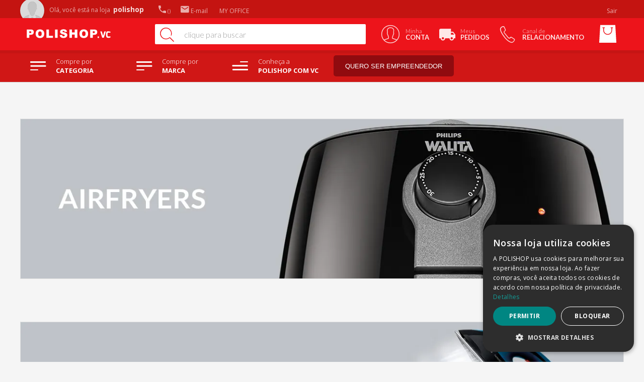

--- FILE ---
content_type: text/html; charset=utf-8
request_url: https://www.polishop.vc/eletroportateis?&utmi_p=_escova-modeladora-rotating-air-brush-diamond-brilliance-conair_p&utmi_pc=Navegador+Todos+Departamento&utmi_cp=Eletroport%C3%A1teis
body_size: 15870
content:
<!DOCTYPE html >
<html xmlns="http://www.w3.org/1999/xhtml" xmlns:vtex="http://www.vtex.com.br/2009/vtex-common" xmlns:vtex.cmc="http://www.vtex.com.br/2009/vtex-commerce" lang="pt-br" ng-app="app">
  <head><meta name="language" content="pt-BR" />
<meta name="country" content="BRA" />
<meta name="currency" content="R$" />
<meta http-equiv="Content-Type" content="text/html;charset=utf-8" />
<meta name="description" content="Que tal transformar sua casa com eletroportáteis modernos e funcionais? Os eletroportáteis certos facilitam a rotina na cozinha e a limpeza completa." />
<meta name="Abstract" content="Conheça os melhores eletroportáteis para sua casa na Polishop" />
<meta name="author" content="Polishop" />
<meta name="copyright" content="Polishop" />
<meta name="vtex-version" content="1.0.0.0" />
<meta http-equiv="pragma" content="no-cache" />

  <!-- cc:metatags -->
  <meta charset="utf-8" />
  <meta http-equiv="Content-Language" content="pt-br" />
  <meta http-equiv="X-UA-Compatible" content="IE=edge,chrome=1" />
  <meta name="viewport" content="user-scalable=no, width=device-width, initial-scale=1, maximum-scale=1" />
  <meta name="theme-color" content="#ed141b" />
  <!-- Chrome, Firefox OS and Opera -->
  <meta name="apple-mobile-web-app-status-bar-style" content="#ed141b" />
  <!-- iOS Safari -->
  <meta name="msapplication-navbutton-color" content="#ed141b" />
  <!-- Windows Phone -->
  <meta name="google-site-verification" content="zgWi6YRI1hcwN9G7eACJqNEuYbUiWfeyn_0D2Olmjgs" />
  <meta name="facebook-domain-verification" content="q1iftwgdoc07v9aa7b790im1layt8k" />
  <!-- /cc:metatags -->

  <!-- Favicon -->
  <link href="/arquivos/favicon.gif?v=0" rel="shortcut icon" />
  <link href="/arquivos/favicon.png?v=638708174397400000" rel="apple-touch-icon" />
<!-- Android Native Browser Compatibility Test --><title>Conheça os melhores eletroportáteis para sua casa na Polishop</title><script type="text/javascript" language="javascript">var jscheckoutUrl = 'https://www.polishop.vc/checkout/#/cart';var jscheckoutAddUrl = 'https://www.polishop.vc/checkout/cart/add';var jscheckoutGiftListId = '';var jsnomeSite = 'polishop';var jsnomeLoja = 'polishopcomvc';var jssalesChannel = '2';var defaultStoreCurrency = 'R$';var localeInfo = {"CountryCode":"BRA","CultureCode":"pt-BR","CurrencyLocale":{"RegionDisplayName":"Brazil","RegionName":"BR","RegionNativeName":"Brasil","TwoLetterIsoRegionName":"BR","CurrencyEnglishName":"Brazilian Real","CurrencyNativeName":"Real","CurrencySymbol":"R$","ISOCurrencySymbol":"BRL","Locale":1046,"Format":{"CurrencyDecimalDigits":2,"CurrencyDecimalSeparator":",","CurrencyGroupSeparator":".","CurrencyGroupSize":3,"StartsWithCurrencySymbol":true},"FlagUrl":"http://www.geonames.org/flags/x/br.gif"}};</script> 
<script type="text/javascript" language="javascript">vtxctx = {"searchTerm":"","categoryId":"330","categoryName":"Eletroportáteis","departmentyId":"330","departmentName":"Eletroportáteis","isOrder":"0","isCheck":"0","isCart":"0","actionType":"","actionValue":"","login":null,"url":"www.polishop.vc","transurl":"www.polishop.vc"};</script> 
<script language="javascript" src="https://io.vtex.com.br/front-libs/jquery/1.8.3/jquery-1.8.3.min.js?v=1.0.0.0"   type="text/javascript"></script>
<script language="javascript" src="https://polishop.vteximg.com.br/scripts/swfobject.js?v=1.0.0.0"   type="text/javascript"></script>
<script language="javascript" src="https://polishop.vteximg.com.br/scripts/vtex.ajax.wait.js?v=1.0.0.0"   type="text/javascript"></script>
<script language="javascript" src="https://polishop.vteximg.com.br/scripts/vtex.common.js?v=1.0.0.0"   type="text/javascript"></script>
<script language="javascript" src="https://vtex.vtexassets.com/_v/public/assets/v1/npm/@vtex/render-extension-loader@0.1.6/lib/render-extension-loader.js?v=1.0.0.0"   type="text/javascript"></script>
<script language="javascript" src="https://io.vtex.com.br/rc/rc.js?v=1.0.0.0"   type="text/javascript"></script>
<script language="javascript" src="https://activity-flow.vtex.com/af/af.js?v=1.0.0.0"   type="text/javascript"></script>
<script language="javascript" src="https://polishop.vteximg.com.br/scripts/vtex.tagmanager.helper.js?v=1.0.0.0"   type="text/javascript"></script>
<script language="javascript" src="https://io.vtex.com.br/portal-ui/v1.21.0/scripts/vtex-events-all.min.js?v=1.0.0.0"   type="text/javascript"></script>
<script language="javascript" src="https://io.vtex.com.br/portal-ui/v1.21.0/scripts/vtex-analytics.js?v=1.0.0.0"   type="text/javascript"></script>
<script language="javascript" src="https://io.vtex.com.br/front-libs/front-i18n/0.7.2/vtex-i18n.min.js?v=1.0.0.0"   type="text/javascript"></script>
<script language="javascript" src="https://io.vtex.com.br/front-libs/front-utils/3.0.8/underscore-extensions.js?v=1.0.0.0"   type="text/javascript"></script>
<script language="javascript" src="https://polishop.vteximg.com.br/scripts/currency-format.min.js?v=1.0.0.0"   type="text/javascript"></script>
<script language="javascript" src="https://io.vtex.com.br/front-libs/dustjs-linkedin/2.3.5/dust-core-2.3.5.min.js?v=1.0.0.0"   type="text/javascript"></script>
<script language="javascript" src="https://io.vtex.com.br/vtex.js/v2.13.1/vtex.min.js?v=1.0.0.0"   type="text/javascript"></script>
<script language="javascript" src="https://polishop.vteximg.com.br/scripts/jquery.ui.core.js?v=1.0.0.0"   type="text/javascript"></script>
<script language="javascript" src="https://polishop.vteximg.com.br/scripts/autocomplete/jquery.ui.widget.js?v=1.0.0.0"   type="text/javascript"></script>
<script language="javascript" src="https://polishop.vteximg.com.br/scripts/autocomplete/jquery.ui.position.js?v=1.0.0.0"   type="text/javascript"></script>
<script language="javascript" src="https://polishop.vteximg.com.br/scripts/autocomplete/jquery.ui.autocomplete.js?v=1.0.0.0"   type="text/javascript"></script>
<script language="javascript" src="https://polishop.vteximg.com.br/scripts/vtex.commerce.search.js?v=1.0.0.0"   type="text/javascript"></script>
<script language="javascript" src="https://polishop.vteximg.com.br/scripts/vtex.viewpart.fulltextsearchbox.js?v=1.0.0.0"   type="text/javascript"></script>
<script language="javascript" src="https://io.vtex.com.br/portal-plugins/2.9.13/js/portal-minicart-with-template.min.js?v=1.0.0.0"   type="text/javascript"></script>
<script language="javascript" src="https://polishop.vteximg.com.br/scripts/vtex.viewpart.newsletter.js?v=1.0.0.0"   type="text/javascript"></script>
<link rel="stylesheet" href="https://files.polishop.com/css/base.css" /><link rel="stylesheet" href="https://files.polishop.com/css/category.css" /><script>/*<![CDATA[*/ ;window.Modernizr=function(a,b,c){function z(a){i.cssText=a}function A(a,b){return z(l.join(a+";")+(b||""))}function B(a,b){return typeof a===b}function C(a,b){return!!~(""+a).indexOf(b)}function D(a,b){for(var d in a){var e=a[d];if(!C(e,"-")&&i[e]!==c)return b=="pfx"?e:!0}return!1}function E(a,b,d){for(var e in a){var f=b[a[e]];if(f!==c)return d===!1?a[e]:B(f,"function")?f.bind(d||b):f}return!1}function F(a,b,c){var d=a.charAt(0).toUpperCase()+a.slice(1),e=(a+" "+n.join(d+" ")+d).split(" ");return B(b,"string")||B(b,"undefined")?D(e,b):(e=(a+" "+o.join(d+" ")+d).split(" "),E(e,b,c))}var d="2.8.3",e={},f=b.documentElement,g="modernizr",h=b.createElement(g),i=h.style,j,k={}.toString,l=" -webkit- -moz- -o- -ms- ".split(" "),m="Webkit Moz O ms",n=m.split(" "),o=m.toLowerCase().split(" "),p={},q={},r={},s=[],t=s.slice,u,v=function(a,c,d,e){var h,i,j,k,l=b.createElement("div"),m=b.body,n=m||b.createElement("body");if(parseInt(d,10))while(d--)j=b.createElement("div"),j.id=e?e[d]:g+(d+1),l.appendChild(j);return h=["&#173;",'<style id="s',g,'">',a,"</style>"].join(""),l.id=g,(m?l:n).innerHTML+=h,n.appendChild(l),m||(n.style.background="",n.style.overflow="hidden",k=f.style.overflow,f.style.overflow="hidden",f.appendChild(n)),i=c(l,a),m?l.parentNode.removeChild(l):(n.parentNode.removeChild(n),f.style.overflow=k),!!i},w=function(){function d(d,e){e=e||b.createElement(a[d]||"div"),d="on"+d;var f=d in e;return f||(e.setAttribute||(e=b.createElement("div")),e.setAttribute&&e.removeAttribute&&(e.setAttribute(d,""),f=B(e[d],"function"),B(e[d],"undefined")||(e[d]=c),e.removeAttribute(d))),e=null,f}var a={select:"input",change:"input",submit:"form",reset:"form",error:"img",load:"img",abort:"img"};return d}(),x={}.hasOwnProperty,y;!B(x,"undefined")&&!B(x.call,"undefined")?y=function(a,b){return x.call(a,b)}:y=function(a,b){return b in a&&B(a.constructor.prototype[b],"undefined")},Function.prototype.bind||(Function.prototype.bind=function(b){var c=this;if(typeof c!="function")throw new TypeError;var d=t.call(arguments,1),e=function(){if(this instanceof e){var a=function(){};a.prototype=c.prototype;var f=new a,g=c.apply(f,d.concat(t.call(arguments)));return Object(g)===g?g:f}return c.apply(b,d.concat(t.call(arguments)))};return e}),p.flexbox=function(){return F("flexWrap")},p.flexboxlegacy=function(){return F("boxDirection")};for(var G in p)y(p,G)&&(u=G.toLowerCase(),e[u]=p[G](),s.push((e[u]?"":"no-")+u));return e.addTest=function(a,b){if(typeof a=="object")for(var d in a)y(a,d)&&e.addTest(d,a[d]);else{a=a.toLowerCase();if(e[a]!==c)return e;b=typeof b=="function"?b():b,typeof enableClasses!="undefined"&&enableClasses&&(f.className+=" "+(b?"":"no-")+a),e[a]=b}return e},z(""),h=j=null,e._version=d,e._prefixes=l,e._domPrefixes=o,e._cssomPrefixes=n,e.hasEvent=w,e.testProp=function(a){return D([a])},e.testAllProps=F,e.testStyles=v,e}(this,this.document); var ua = navigator.userAgent.toLowerCase(), isAndroidMobile = (ua.indexOf('android') !== -1 && ua.indexOf('mobile') !== -1 && ua.indexOf('applewebkit') !== -1); var u = window.location.href, _u = u.indexOf('?') === -1 ? '?' : '&'; /*]]>*/</script><script language="javascript">var ___scriptPathTransac = '';</script><script language="javascript">var ___scriptPath = '';</script><script>/*<![CDATA[*/ if (isAndroidMobile && !Modernizr.flexbox) { window.location = [u, _u, 'lid=7ee6a3dc-e005-4bdf-b9b6-00d57d1fa561'].join(''); } /*]]>*/</script><!--[if lte IE 9]>
    <script> /*<![CDATA[*/ window.location.href = '/compatibilidade'; /*]]>*/ </script>
    <![endif]--><!-- Styles --><!-- Scripts --><script type="application/ld+json"> {'@context': 'http://schema.org', '@type': 'Organization', 'name': 'Polishop', 'logo': 'http://s3.amazonaws.com/assets.polishop.com.br/image/header_logo.png', 'url': 'http://www.polishop.com.br', 'sameAs': [ 'https://www.linkedin.com/company/polishop', 'http://instagram.com/polishop', 'https://www.youtube.com/user/polishop', 'https://www.facebook.com/Polishop', 'https://twitter.com/polishop'] } </script><script>/*<![CDATA[*/ var setup = {}, componentSetup = function (setup, component, index) { for (var key in setup) {var value = setup[key], index = index ? index : 0; document.querySelectorAll(component)[index].setAttribute(key, value); } } /*]]>*/</script><style> [chaordic] { display: block; margin: 0 auto; max-width: 1264px; padding: 32px; width: 100%; } </style>
<!-- Start - WebAnalyticsViewPart -->
<script> var defaultUtmFromFolder = '';</script>
<!-- CommerceContext.Current.VirtualFolder.Name: @departamento@ -->

<script>
vtex.events.addData({"pageCategory":"Department","pageDepartment":"Eletroportáteis","pageUrl":"http://www.polishop.vc/eletroportateis?utmi_cp=Eletroportateis","pageTitle":"Conheça os melhores eletroportáteis para sua casa na Polishop","skuStockOutFromShelf":["158069","178911","178238"],"skuStockOutFromProductDetail":[],"shelfProductIds":["87331","87330","2027698","2013266","2001929","2001877","89429","87722","87274","87258","87255","87206","87205","87200","87199","87198","87172","87079","86006","72300"],"accountName":"polishopcomvc","pageFacets":["departmentId:13","categoriesFullPath:/1288/","brandId:7","productClusterSearchableIds:2608","Marca:Cuisinart","Voltagem:127 V","Potência:1.400W","Cor:Azul"],"departmentId":330,"departmentName":"Eletroportáteis","categoryId":330,"categoryName":"Eletroportáteis"});
</script>

<script>
(function(w,d,s,l,i){w[l]=w[l]||[];w[l].push({'gtm.start':
                            new Date().getTime(),event:'gtm.js'});var f=d.getElementsByTagName(s)[0],
                            j=d.createElement(s),dl=l!='dataLayer'?'&l='+l:'';j.async=true;j.src=
                            '//www.googletagmanager.com/gtm.js?id='+i+dl;f.parentNode.insertBefore(j,f);
                            })(window,document,'script','dataLayer','GTM-5MNJJB');
</script>

<script>
var helper = new vtexTagManagerHelper('departmentView'); helper.init();
</script>

<!-- End - WebAnalyticsViewPart -->
<link rel="canonical" href="https://www.polishop.vc/eletroportateis" /></head>
  <body fullbleed="" vertical="" layout="" unresolved="" class="com department"><div class="ajax-content-loader" rel="/no-cache/callcenter/disclaimer"></div>
  <script src="//files.polishop.com/js/device-redirect.js"></script>
<!-- HTML --><div layout-container="" vertical="" layout="" fit=""><div layout-toolbar="" horizontal="" layout="" center-justified=""><multilevel-seller maxwidth="1366" margin="83" top-bar=""></multilevel-seller></div><div layout-toolbar="" horizontal="" layout="" center-justified=""><countdown-bar maxwidth="1366" margin="83"><countdown-timer></countdown-timer>
  <img src="/arquivos/topo-site-cartao.jpg" alt="Polishop" />
</countdown-bar><script>setup = {
        date:'23/04/2016',
        time:'23:59',
        timer: false,
        bgcolor: '#000000',
        btncolor: '#E8E0CB',
        campaign: 'Cartao Polishop', 
        href: 'https://www.polishop.com.br/cartao'
};/*<![CDATA[*/ componentSetup(setup, 'countdown-bar'); /*]]>*/</script></div><div layout-toolbar="" horizontal="" layout="" center-justified=""><header-bar autofocus="" maxwidth="1366" margin="83" contexts="beleza,boa-forma,bem-estar,casa,cozinha,eletronicos" ng-cloak=""><script type="text/javascript" language="javascript"> /*<![CDATA[*/ $(document).ready(function(){currentDept = '0'; enableFullTextSearchBox('ftBox9bf9f89ef9f24f5493baf55668c19301', 'ftDept9bf9f89ef9f24f5493baf55668c19301', 'ftIdx9bf9f89ef9f24f5493baf55668c19301', 'ftBtn9bf9f89ef9f24f5493baf55668c19301', '/SEARCHTERM?&utmi_p=_eletroportateis&utmi_pc=BuscaFullText&utmi_cp=SEARCHTERM','Digite o nome do produto ou marca...' );}); /*]]>*/ </script><fieldset class="busca"><legend>Buscar</legend><label>Buscar</label><select id="ftDept9bf9f89ef9f24f5493baf55668c19301"><option value="">Todo o Site</option><option value="13">Casa</option><option value="20">Cozinha</option><option value="233">LifeStyle</option><option value="326">Fitness</option><option value="327">Hobby e Lazer</option><option value="328">Massagem e Bem-Estar</option><option value="329">Beleza e Cuidados Pessoais</option><option value="330">Eletroportáteis</option><option value="331">Utilidades Domésticas</option><option value="333">Modeladores Corporais</option><option value="482">Livros</option><option value="506">Eletrodomésticos</option><option value="532">Airfryer</option><option value="534">Nutrição</option><option value="644">Tecnologia</option><option value="826">Ar e ventilação</option><option value="1288">Limpeza</option><option value="1311">Utensílios de Cozinha</option></select><input type="hidden" id=ftIdx9bf9f89ef9f24f5493baf55668c19301 value="" /><input id="ftBox9bf9f89ef9f24f5493baf55668c19301" class="fulltext-search-box" type="text" size="20" accesskey="b" /><input id="ftBtn9bf9f89ef9f24f5493baf55668c19301" type="button" value="Buscar" class="btn-buscar" /></fieldset><div class="portal-minicart-ref"></div><script>$('.portal-minicart-ref').minicart({ showMinicart: true, showTotalizers: false  , showShippingOptions: false });</script></header-bar></div><multilevel-header></multilevel-header><nav-menu></nav-menu><div layout-main="" vertical="" layout="" flex=""><div layout-content="" flex=""><div class="wrapper eletroportateis"><!-- ATENÇÃO, esse erro prejudica a performance do seu site, o conteudo de nome eletroportateis não foi renderizado por nao ser um XDocument válido, erro: - The 'div' start tag on line 1 position 8 does not match the end tag of 'html'. Line 1, position 46.--><div class="centered-content"><div horizontal="" layout=""><category-filter show-filter="true"><div class="box-banner"><a href="#"><img width="1236" height="300" id="ihttps://polishop.vteximg.com.br/arquivos/ids/609815/depto-eletronicos-audio-07dez.png?v=636808441252230000" alt="Desktop" src="https://polishop.vteximg.com.br/arquivos/ids/609815/depto-eletronicos-audio-07dez.png?v=636808441252230000" complete="complete"/></a></div><div id="ctl00_Conteudo_ctl02_divSideBar" class="navigation"><div id="ctl00_Conteudo_ctl02_divSideBarUnica1" class="menu-departamento"><span class="rt"></span><span class="rb"></span><h3 class="eletroportateis"><span></span><a href="http://www.polishop.vc/departamento/eletroportateis/330?&utmi_p=_eletroportateis&utmi_pc=Navegador+de+Departamento&utmi_cp=Eletroport%c3%a1teis" title="Eletroportáteis">Eletroportáteis</a></h3><ul class=" even">
<li><a href="https://www.polishop.vc/eletroportateis/3093?map=c,productClusterSearchableIds&utmi_p=_eletroportateis&utmi_pc=Navegador+de+Departamento&utmi_cp=%5bLista+de+Presente%5d+-+Eletroport%c3%a1teis" title="[Lista de Presente] - Eletroportáteis">[Lista de Presente] - Eletroportáteis (16)</a></li>
<li class="last"><a href="https://www.polishop.vc/eletroportateis/3285?map=c,productClusterSearchableIds&utmi_p=_eletroportateis&utmi_pc=Navegador+de+Departamento&utmi_cp=Acelera+11%2f11" title="Acelera 11/11">Acelera 11/11 (3)</a></li>
<li><a href="https://www.polishop.vc/eletroportateis/2877?map=c,productClusterSearchableIds&utmi_p=_eletroportateis&utmi_pc=Navegador+de+Departamento&utmi_cp=after+da+folia" title="after da folia">after da folia (2)</a></li>
<li><a href="https://www.polishop.vc/eletroportateis/2805?map=c,productClusterSearchableIds&utmi_p=_eletroportateis&utmi_pc=Navegador+de+Departamento&utmi_cp=Alexa+Weekend" title="Alexa Weekend">Alexa Weekend (1)</a></li>
<li><a href="https://www.polishop.vc/eletroportateis/2867?map=c,productClusterSearchableIds&utmi_p=_eletroportateis&utmi_pc=Navegador+de+Departamento&utmi_cp=APP+-++Ofertas+Imperd%c3%adveis" title="APP -  Ofertas Imperdíveis">APP -  Ofertas Imperdíveis (10)</a></li>
<li><a href="https://www.polishop.vc/eletroportateis/2864?map=c,productClusterSearchableIds&utmi_p=_eletroportateis&utmi_pc=Navegador+de+Departamento&utmi_cp=Carnaval+-+sof%c3%a1" title="Carnaval - sofá">Carnaval - sofá (1)</a></li>
<li><a href="https://www.polishop.vc/eletroportateis/2863?map=c,productClusterSearchableIds&utmi_p=_eletroportateis&utmi_pc=Navegador+de+Departamento&utmi_cp=Carnaval+-+Viagem+nota+10" title="Carnaval - Viagem nota 10">Carnaval - Viagem nota 10 (4)</a></li>
<li><a href="https://www.polishop.vc/eletroportateis/2878?map=c,productClusterSearchableIds&utmi_p=_eletroportateis&utmi_pc=Navegador+de+Departamento&utmi_cp=Cashback+-+50%25+Mar%c3%a7o" title="Cashback - 50% Março">Cashback - 50% Março (12)</a></li>
<li><a href="https://www.polishop.vc/eletroportateis/2879?map=c,productClusterSearchableIds&utmi_p=_eletroportateis&utmi_pc=Navegador+de+Departamento&utmi_cp=Cole%c3%a7%c3%a3o+-+Mulher+%2b+Cashback" title="Coleção - Mulher + Cashback">Coleção - Mulher + Cashback (2)</a></li>
<li><a href="https://www.polishop.vc/eletroportateis/2608?map=c,productClusterSearchableIds&utmi_p=_eletroportateis&utmi_pc=Navegador+de+Departamento&utmi_cp=Cole%c3%a7%c3%a3o+Ichef+Eletroport%c3%a1teis" title="Coleção Ichef Eletroportáteis">Coleção Ichef Eletroportáteis (1)</a></li>
<li><a href="https://www.polishop.vc/eletroportateis/2611?map=c,productClusterSearchableIds&utmi_p=_eletroportateis&utmi_pc=Navegador+de+Departamento&utmi_cp=Cole%c3%a7%c3%a3o+Limpeza" title="Coleção Limpeza">Coleção Limpeza (1)</a></li>
<li><a href="https://www.polishop.vc/eletroportateis/2609?map=c,productClusterSearchableIds&utmi_p=_eletroportateis&utmi_pc=Navegador+de+Departamento&utmi_cp=Cole%c3%a7%c3%a3o+Perfect+Care" title="Coleção Perfect Care">Coleção Perfect Care (1)</a></li>
<li><a href="https://www.polishop.vc/eletroportateis/2836?map=c,productClusterSearchableIds&utmi_p=_eletroportateis&utmi_pc=Navegador+de+Departamento&utmi_cp=Cole%c3%a7%c3%a3o+Stix+-+Sem+panela+e+tampa" title="Coleção Stix - Sem panela e tampa">Coleção Stix - Sem panela e tampa (2)</a></li>
<li><a href="https://www.polishop.vc/eletroportateis/2837?map=c,productClusterSearchableIds&utmi_p=_eletroportateis&utmi_pc=Navegador+de+Departamento&utmi_cp=Cole%c3%a7%c3%a3o+Stix+-+Tampa+e+Panela" title="Coleção Stix - Tampa e Panela">Coleção Stix - Tampa e Panela (2)</a></li>
<li><a href="https://www.polishop.vc/eletroportateis/2838?map=c,productClusterSearchableIds&utmi_p=_eletroportateis&utmi_pc=Navegador+de+Departamento&utmi_cp=Cole%c3%a7%c3%a3o+Stix+-+Todos+os+produtos" title="Coleção Stix - Todos os produtos">Coleção Stix - Todos os produtos (2)</a></li>
<li><a href="https://www.polishop.vc/eletroportateis/2887?map=c,productClusterSearchableIds&utmi_p=_eletroportateis&utmi_pc=Navegador+de+Departamento&utmi_cp=DIP+-+Gourmet" title="DIP - Gourmet">DIP - Gourmet (4)</a></li>
<li><a href="https://www.polishop.vc/eletroportateis/2895?map=c,productClusterSearchableIds&utmi_p=_eletroportateis&utmi_pc=Navegador+de+Departamento&utmi_cp=DIP+-+Top+vendas" title="DIP - Top vendas">DIP - Top vendas (3)</a></li>
<li><a href="https://www.polishop.vc/eletroportateis/2911?map=c,productClusterSearchableIds&utmi_p=_eletroportateis&utmi_pc=Navegador+de+Departamento&utmi_cp=Exclusivos+-+Polishop" title="Exclusivos - Polishop">Exclusivos - Polishop (3)</a></li>
<li><a href="https://www.polishop.vc/eletroportateis/2938?map=c,productClusterSearchableIds&utmi_p=_eletroportateis&utmi_pc=Navegador+de+Departamento&utmi_cp=Foco+-+Frete+gr%c3%a1tis" title="Foco - Frete grátis">Foco - Frete grátis (3)</a></li>
<li><a href="https://www.polishop.vc/eletroportateis/2822?map=c,productClusterSearchableIds&utmi_p=_eletroportateis&utmi_pc=Navegador+de+Departamento&utmi_cp=ichef+-+Todos+os+produtos" title="ichef - Todos os produtos">ichef - Todos os produtos (2)</a></li>
<li><a href="https://www.polishop.vc/eletroportateis/2882?map=c,productClusterSearchableIds&utmi_p=_eletroportateis&utmi_pc=Navegador+de+Departamento&utmi_cp=Inova%c3%a7%c3%a3o+-+Cozinha" title="Inovação - Cozinha">Inovação - Cozinha (2)</a></li>
<li><a href="https://www.polishop.vc/eletroportateis/2883?map=c,productClusterSearchableIds&utmi_p=_eletroportateis&utmi_pc=Navegador+de+Departamento&utmi_cp=inovacao+-+teste" title="inovacao - teste">inovacao - teste (2)</a></li>
<li><a href="https://www.polishop.vc/eletroportateis/2957?map=c,productClusterSearchableIds&utmi_p=_eletroportateis&utmi_pc=Navegador+de+Departamento&utmi_cp=Lan%c3%a7amentos" title="Lançamentos">Lançamentos (2)</a></li>
<li><a href="https://www.polishop.vc/eletroportateis/2922?map=c,productClusterSearchableIds&utmi_p=_eletroportateis&utmi_pc=Navegador+de+Departamento&utmi_cp=M%c3%a3es+-+Frete+gr%c3%a1tis+-+Foco" title="Mães - Frete grátis - Foco">Mães - Frete grátis - Foco (5)</a></li>
<li><a href="https://www.polishop.vc/eletroportateis/2941?map=c,productClusterSearchableIds&utmi_p=_eletroportateis&utmi_pc=Navegador+de+Departamento&utmi_cp=Namorados+-+Frete+gr%c3%a1tis" title="Namorados - Frete grátis">Namorados - Frete grátis (2)</a></li>
<li><a href="https://www.polishop.vc/eletroportateis/2827?map=c,productClusterSearchableIds&utmi_p=_eletroportateis&utmi_pc=Navegador+de+Departamento&utmi_cp=Natal+-+3%c2%b0+Vitrine" title="Natal - 3° Vitrine">Natal - 3° Vitrine (1)</a></li>
<li><a href="https://www.polishop.vc/eletroportateis/3037?map=c,productClusterSearchableIds&utmi_p=_eletroportateis&utmi_pc=Navegador+de+Departamento&utmi_cp=Ofertas+" title="Ofertas ">Ofertas  (12)</a></li>
<li><a href="https://www.polishop.vc/eletroportateis/2995?map=c,productClusterSearchableIds&utmi_p=_eletroportateis&utmi_pc=Navegador+de+Departamento&utmi_cp=PDP+Especial" title="PDP Especial">PDP Especial (2)</a></li>
<li><a href="https://www.polishop.vc/eletroportateis/2854?map=c,productClusterSearchableIds&utmi_p=_eletroportateis&utmi_pc=Navegador+de+Departamento&utmi_cp=Polishop+-+Todos+os+produtos" title="Polishop - Todos os produtos">Polishop - Todos os produtos (12)</a></li>
<li><a href="https://www.polishop.vc/eletroportateis/2623?map=c,productClusterSearchableIds&utmi_p=_eletroportateis&utmi_pc=Navegador+de+Departamento&utmi_cp=Presentes+Perfeitos" title="Presentes Perfeitos">Presentes Perfeitos (1)</a></li>
<li><a href="https://www.polishop.vc/eletroportateis/2960?map=c,productClusterSearchableIds&utmi_p=_eletroportateis&utmi_pc=Navegador+de+Departamento&utmi_cp=Produtos+para+busca+vazia" title="Produtos para busca vazia">Produtos para busca vazia (1)</a></li>
<li><a href="https://www.polishop.vc/eletroportateis/2802?map=c,productClusterSearchableIds&utmi_p=_eletroportateis&utmi_pc=Navegador+de+Departamento&utmi_cp=Sele%c3%a7%c3%a3o+Polishop" title="Seleção Polishop">Seleção Polishop (4)</a></li>
<li><a href="https://www.polishop.vc/eletroportateis/2803?map=c,productClusterSearchableIds&utmi_p=_eletroportateis&utmi_pc=Navegador+de+Departamento&utmi_cp=Sele%c3%a7%c3%a3o+Polishop+Vitrine+01" title="Seleção Polishop Vitrine 01">Seleção Polishop Vitrine 01 (1)</a></li>
<li><a href="https://www.polishop.vc/eletroportateis/2909?map=c,productClusterSearchableIds&utmi_p=_eletroportateis&utmi_pc=Navegador+de+Departamento&utmi_cp=Selos+-+Exclusivos" title="Selos - Exclusivos">Selos - Exclusivos (25)</a></li>
<li><a href="https://www.polishop.vc/eletroportateis/2890?map=c,productClusterSearchableIds&utmi_p=_eletroportateis&utmi_pc=Navegador+de+Departamento&utmi_cp=Smarters+-+Comprou+Airfryer" title="Smarters - Comprou Airfryer">Smarters - Comprou Airfryer (2)</a></li>
<li><a href="https://www.polishop.vc/eletroportateis/2900?map=c,productClusterSearchableIds&utmi_p=_eletroportateis&utmi_pc=Navegador+de+Departamento&utmi_cp=Smarters+-+Comprou+Aqua+Cleaner" title="Smarters - Comprou Aqua Cleaner">Smarters - Comprou Aqua Cleaner (1)</a></li>
<li><a href="https://www.polishop.vc/eletroportateis/2899?map=c,productClusterSearchableIds&utmi_p=_eletroportateis&utmi_pc=Navegador+de+Departamento&utmi_cp=Smarters+-+Comprou+LatteGo" title="Smarters - Comprou LatteGo">Smarters - Comprou LatteGo (1)</a></li>
<li><a href="https://www.polishop.vc/eletroportateis/2917?map=c,productClusterSearchableIds&utmi_p=_eletroportateis&utmi_pc=Navegador+de+Departamento&utmi_cp=Smarters+-+ID+Casa+e+limpeza" title="Smarters - ID Casa e limpeza">Smarters - ID Casa e limpeza (1)</a></li>
<li><a href="https://www.polishop.vc/eletroportateis/2915?map=c,productClusterSearchableIds&utmi_p=_eletroportateis&utmi_pc=Navegador+de+Departamento&utmi_cp=Smarters+-+ID+Gourmet" title="Smarters - ID Gourmet">Smarters - ID Gourmet (1)</a></li>
<li><a href="https://www.polishop.vc/eletroportateis/2912?map=c,productClusterSearchableIds&utmi_p=_eletroportateis&utmi_pc=Navegador+de+Departamento&utmi_cp=Smarters+-+ID+TODOS" title="Smarters - ID TODOS">Smarters - ID TODOS (2)</a></li>
<li><a href="https://www.polishop.vc/eletroportateis/2967?map=c,productClusterSearchableIds&utmi_p=_eletroportateis&utmi_pc=Navegador+de+Departamento&utmi_cp=Todos+os+produtos+-+Pais" title="Todos os produtos - Pais">Todos os produtos - Pais (13)</a></li>
<li><a href="https://www.polishop.vc/eletroportateis/2850?map=c,productClusterSearchableIds&utmi_p=_eletroportateis&utmi_pc=Navegador+de+Departamento&utmi_cp=Ver%c3%a3o+2023+-+Climatizadores+e+Ventiladores" title="Verão 2023 - Climatizadores e Ventiladores">Verão 2023 - Climatizadores e Ventiladores (2)</a></li>
<li><a href="https://www.polishop.vc/eletroportateis/2849?map=c,productClusterSearchableIds&utmi_p=_eletroportateis&utmi_pc=Navegador+de+Departamento&utmi_cp=Ver%c3%a3o+2023+-+Cole%c3%a7%c3%a3o+principal" title="Verão 2023 - Coleção principal">Verão 2023 - Coleção principal (2)</a></li>
<li><a href="https://www.polishop.vc/eletroportateis/2740?map=c,productClusterSearchableIds&utmi_p=_eletroportateis&utmi_pc=Navegador+de+Departamento&utmi_cp=Xiaomi" title="Xiaomi">Xiaomi (1)</a></li>
</ul>
<h4 class="eletroportateis"><a href="https://www.polishop.vc/eletroportateis/airfryer?&utmi_p=_eletroportateis&utmi_pc=Navegador+de+Departamento&utmi_cp=Airfryer" title="Airfryer">Airfryer (9)</a></h4>
<h4 class="eletroportateis even"><a href="https://www.polishop.vc/eletroportateis/vaporizadores-e-higienizadores?&utmi_p=_eletroportateis&utmi_pc=Navegador+de+Departamento&utmi_cp=Vaporizadores+e+Higienizadores" title="Vaporizadores e Higienizadores">Vaporizadores e Higienizadores (2)</a></h4>
<h4 class="eletroportateis"><a href="https://www.polishop.vc/eletroportateis/maquinas-de-cafe?&utmi_p=_eletroportateis&utmi_pc=Navegador+de+Departamento&utmi_cp=M%c3%a1quinas+de+Caf%c3%a9" title="Máquinas de Café">Máquinas de Café (2)</a></h4>
<h4 class="eletroportateis even"><a href="https://www.polishop.vc/eletroportateis/fornos-e-microondas?&utmi_p=_eletroportateis&utmi_pc=Navegador+de+Departamento&utmi_cp=Fornos+e+Microondas" title="Fornos e Microondas">Fornos e Microondas (1)</a></h4>
<h4 class="eletroportateis"><a href="https://www.polishop.vc/eletroportateis/liquidificadores-e-processadores?&utmi_p=_eletroportateis&utmi_pc=Navegador+de+Departamento&utmi_cp=Liquidificadores+e+Processadores" title="Liquidificadores e Processadores">Liquidificadores e Processadores (5)</a></h4>
<h4 class="eletroportateis even"><a href="https://www.polishop.vc/eletroportateis/aspiradores-de-po?&utmi_p=_eletroportateis&utmi_pc=Navegador+de+Departamento&utmi_cp=Aspiradores+de+P%c3%b3" title="Aspiradores de Pó">Aspiradores de Pó (5)</a></h4>
<h4 class="eletroportateis"><a href="https://www.polishop.vc/eletroportateis/ferros-de-passar?&utmi_p=_eletroportateis&utmi_pc=Navegador+de+Departamento&utmi_cp=Ferros+de+Passar" title="Ferros de Passar">Ferros de Passar (2)</a></h4>
<h4 class="eletroportateis even"><a href="https://www.polishop.vc/eletroportateis/panelas-eletricas?&utmi_p=_eletroportateis&utmi_pc=Navegador+de+Departamento&utmi_cp=Panelas+El%c3%a9tricas" title="Panelas Elétricas">Panelas Elétricas (1)</a></h4>
<h4 class="eletroportateis"><a href="https://www.polishop.vc/eletroportateis/ventiladores?&utmi_p=_eletroportateis&utmi_pc=Navegador+de+Departamento&utmi_cp=Ventiladores" title="Ventiladores">Ventiladores (2)</a></h4>
<h4 class="eletroportateis even"><a href="https://www.polishop.vc/eletroportateis/torradeiras?&utmi_p=_eletroportateis&utmi_pc=Navegador+de+Departamento&utmi_cp=Torradeiras" title="Torradeiras">Torradeiras (1)</a></h4>
<h4 class="eletroportateis"><a href="https://www.polishop.vc/eletroportateis/robos-de-limpeza?&utmi_p=_eletroportateis&utmi_pc=Navegador+de+Departamento&utmi_cp=Rob%c3%b4s+de+Limpeza" title="Robôs de Limpeza">Robôs de Limpeza (1)</a></h4>
<h4 class="eletroportateis even"><a href="https://www.polishop.vc/eletroportateis/multiprocessadores?&utmi_p=_eletroportateis&utmi_pc=Navegador+de+Departamento&utmi_cp=Multiprocessadores" title="Multiprocessadores">Multiprocessadores (3)</a></h4>
<h4 class="eletroportateis"><a href="https://www.polishop.vc/eletroportateis/sanduicheiras?&utmi_p=_eletroportateis&utmi_pc=Navegador+de+Departamento&utmi_cp=Sanduicheiras" title="Sanduicheiras">Sanduicheiras (1)</a></h4>
<h4 class="eletroportateis even"><a href="https://www.polishop.vc/eletroportateis/purificadores-de-agua?&utmi_p=_eletroportateis&utmi_pc=Navegador+de+Departamento&utmi_cp=Purificadores+de+%c3%81gua" title="Purificadores de Água">Purificadores de Água (1)</a></h4>
<h4 class="eletroportateis"><a href="https://www.polishop.vc/eletroportateis/juicers?&utmi_p=_eletroportateis&utmi_pc=Navegador+de+Departamento&utmi_cp=Juicers" title="Juicers">Juicers (2)</a></h4>
<h4 class="eletroportateis even"><a href="https://www.polishop.vc/eletroportateis/climatizadores?&utmi_p=_eletroportateis&utmi_pc=Navegador+de+Departamento&utmi_cp=Climatizadores" title="Climatizadores">Climatizadores (3)</a></h4>
<h4 class="eletroportateis"><a href="https://www.polishop.vc/eletroportateis/mixers?&utmi_p=_eletroportateis&utmi_pc=Navegador+de+Departamento&utmi_cp=Mixers" title="Mixers">Mixers (1)</a></h4>
<h4 class="eletroportateis even"><a href="https://www.polishop.vc/eletroportateis/chaleiras?&utmi_p=_eletroportateis&utmi_pc=Navegador+de+Departamento&utmi_cp=Chaleiras" title="Chaleiras">Chaleiras (1)</a></h4>
<h4 class="eletroportateis">Passadeiras a Vapor</h4>
<h4 class="eletroportateis even">Utensílios de Casa e Limpeza</h4>
<h4 class="eletroportateis"><a href="https://www.polishop.vc/eletroportateis/cafeteiras-eletricas?&utmi_p=_eletroportateis&utmi_pc=Navegador+de+Departamento&utmi_cp=Cafeteiras+El%c3%a9tricas" title="Cafeteiras Elétricas">Cafeteiras Elétricas (1)</a></h4>
<h5 class=" even">Marca</h5>
<ul class=" even">
<li><a href="https://www.polishop.vc/eletroportateis/cuisinart?&utmi_p=_eletroportateis&utmi_pc=Navegador+de+Departamento&utmi_cp=Cuisinart" title="Cuisinart">Cuisinart (3)</a></li>
<li><a href="https://www.polishop.vc/eletroportateis/electrolux?&utmi_p=_eletroportateis&utmi_pc=Navegador+de+Departamento&utmi_cp=Electrolux" title="Electrolux">Electrolux (4)</a></li>
<li><a href="https://www.polishop.vc/eletroportateis/ichef?&utmi_p=_eletroportateis&utmi_pc=Navegador+de+Departamento&utmi_cp=Ichef" title="Ichef">Ichef (14)</a></li>
<li><a href="https://www.polishop.vc/eletroportateis/ichef-polishop?&utmi_p=_eletroportateis&utmi_pc=Navegador+de+Departamento&utmi_cp=Ichef+Polishop" title="Ichef Polishop">Ichef Polishop (1)</a></li>
<li><a href="https://www.polishop.vc/eletroportateis/philco?&utmi_p=_eletroportateis&utmi_pc=Navegador+de+Departamento&utmi_cp=Philco" title="Philco">Philco (1)</a></li>
<li><a href="https://www.polishop.vc/eletroportateis/philips-walita?&utmi_p=_eletroportateis&utmi_pc=Navegador+de+Departamento&utmi_cp=Philips+Walita" title="Philips Walita">Philips Walita (2)</a></li>
<li><a href="https://www.polishop.vc/eletroportateis/polishop?&utmi_p=_eletroportateis&utmi_pc=Navegador+de+Departamento&utmi_cp=Polishop" title="Polishop">Polishop (7)</a></li>
<li><a href="https://www.polishop.vc/eletroportateis/symphony?&utmi_p=_eletroportateis&utmi_pc=Navegador+de+Departamento&utmi_cp=Symphony" title="Symphony">Symphony (2)</a></li>
<li class="last"><a href="https://www.polishop.vc/eletroportateis/ulfer?&utmi_p=_eletroportateis&utmi_pc=Navegador+de+Departamento&utmi_cp=Ulfer" title="Ulfer">Ulfer (1)</a></li>
<li><a href="https://www.polishop.vc/eletroportateis/wap?&utmi_p=_eletroportateis&utmi_pc=Navegador+de+Departamento&utmi_cp=Wap" title="Wap">Wap (4)</a></li>
<li><a href="https://www.polishop.vc/eletroportateis/xiaomi?&utmi_p=_eletroportateis&utmi_pc=Navegador+de+Departamento&utmi_cp=Xiaomi" title="Xiaomi">Xiaomi (1)</a></li>
</ul><h5 class="">Marca</h5>
<ul class="">
</ul><h5 class=" even">Voltagem</h5>
<ul class=" even">
<li><a href="https://www.polishop.vc/eletroportateis/127V?map=c,specificationFilter_3722&utmi_p=_eletroportateis&utmi_pc=Navegador+de+Departamento&utmi_cp=127V" title="127V">127V (24)</a></li>
<li><a href="https://www.polishop.vc/eletroportateis/220V?map=c,specificationFilter_3722&utmi_p=_eletroportateis&utmi_pc=Navegador+de+Departamento&utmi_cp=220V" title="220V">220V (23)</a></li>
<li class="last"><a href="https://www.polishop.vc/eletroportateis/Bivolt?map=c,specificationFilter_3722&utmi_p=_eletroportateis&utmi_pc=Navegador+de+Departamento&utmi_cp=Bivolt" title="Bivolt">Bivolt (2)</a></li>
<li><a href="https://www.polishop.vc/eletroportateis/127 V?map=c,specificationFilter_3722&utmi_p=_eletroportateis&utmi_pc=Navegador+de+Departamento&utmi_cp=127+V" title="127 V">127 V (4)</a></li>
<li><a href="https://www.polishop.vc/eletroportateis/220 V?map=c,specificationFilter_3722&utmi_p=_eletroportateis&utmi_pc=Navegador+de+Departamento&utmi_cp=220+V" title="220 V">220 V (4)</a></li>
</ul><h5 class="">Potência</h5>
<ul class="">
</ul><h5 class=" even">Cor</h5>
<ul class=" even">
</ul></div></div><div class="urlLastSearch" style="display:none">http://www.polishop.vc/eletroportateis?utmi_cp=Eletroport%C3%A1teis</div></category-filter><script>setup = {

color: '#ffffff'

};/*<![CDATA[*/ componentSetup(setup, 'category-filter');/*]]>*/</script></div><div auto-vertical="" layout=""><div flex=""><responsive-banner></responsive-banner></div><div class="div"></div><div flex=""><responsive-banner></responsive-banner></div></div><div horizontal="" layout=""><div flex=""><responsive-banner><div class="box-banner"><a href="/eletroportateis/airfryer?&utmi_p=_eletroportateis&utmi_pc=Banner%3aMobile&utmi_cp=Eletroportateis+%7c+Airfryer"><img width="0" height="0" id="ihttps://polishop.vteximg.com.br/arquivos/ids/609817/full-depto-airfryers-on.jpg?v=636808446026100000" alt="Mobile" src="https://polishop.vteximg.com.br/arquivos/ids/609817/full-depto-airfryers-on.jpg?v=636808446026100000" complete="complete"/></a></div><div class="box-banner"><a href="/eletroportateis/airfryer?&utmi_p=_eletroportateis&utmi_pc=Banner%3aDesktop&utmi_cp=Eletro+%7c+Airfryers"><img width="1236" height="300" id="ihttps://polishop.vteximg.com.br/arquivos/ids/609817/full-depto-airfryers-on.jpg?v=636808446026100000" alt="Desktop" src="https://polishop.vteximg.com.br/arquivos/ids/609817/full-depto-airfryers-on.jpg?v=636808446026100000" complete="complete"/></a></div><div class="box-banner"><a href="/eletroportateis/airfryer?&utmi_p=_eletroportateis&utmi_pc=Banner%3aDesktop+(mouseover)&utmi_cp=Eletro+%7c+Airfryers"><img width="1236" height="300" id="ihttps://polishop.vteximg.com.br/arquivos/ids/609820/depto-airfryers-over (1).jpg?v=636808445506170000" alt="Desktop (mouseover)" src="https://polishop.vteximg.com.br/arquivos/ids/609820/depto-airfryers-over (1).jpg?v=636808445506170000" complete="complete"/></a></div></responsive-banner></div></div><div horizontal="" layout=""><div flex=""><responsive-banner></responsive-banner></div></div><div auto-vertical="" layout=""><div flex=""><responsive-banner></responsive-banner></div><div class="div"></div><div flex=""><responsive-banner></responsive-banner></div></div><div horizontal="" layout=""><div flex=""><responsive-banner><div class="box-banner"><a href="/eletroportateis/ferros-de-passar?&utmi_p=_eletroportateis&utmi_pc=Banner%3aMobile&utmi_cp=Eletropotateis+%7c+ferros"><img width="0" height="0" id="ihttps://polishop.vteximg.com.br/arquivos/ids/609822/depto-ferros-passar-on (1).jpg?v=636808448922970000" alt="Mobile" src="https://polishop.vteximg.com.br/arquivos/ids/609822/depto-ferros-passar-on (1).jpg?v=636808448922970000" complete="complete"/></a></div><div class="box-banner"><a href="/eletroportateis/ferros-de-passar?&utmi_p=_eletroportateis&utmi_pc=Banner%3aDesktop&utmi_cp=Eletro+%7c+Ferros"><img width="1236" height="300" id="ihttps://polishop.vteximg.com.br/arquivos/ids/609822/depto-ferros-passar-on (1).jpg?v=636808448922970000" alt="Desktop" src="https://polishop.vteximg.com.br/arquivos/ids/609822/depto-ferros-passar-on (1).jpg?v=636808448922970000" complete="complete"/></a></div><div class="box-banner"><a href="/eletroportateis/ferros-de-passar?&utmi_p=_eletroportateis&utmi_pc=Banner%3aDesktop+(mouseover)&utmi_cp=Eletro+%7c+Ferros"><img width="1236" height="300" id="ihttps://polishop.vteximg.com.br/arquivos/ids/609824/depto-ferros-passar-over (1).jpg?v=636808449722600000" alt="Desktop (mouseover)" src="https://polishop.vteximg.com.br/arquivos/ids/609824/depto-ferros-passar-over (1).jpg?v=636808449722600000" complete="complete"/></a></div></responsive-banner></div></div><div horizontal="" layout=""><div flex=""><responsive-banner><div class="box-banner"><a href="/eletroportateis/aspiradores-de-po?&utmi_p=_eletroportateis&utmi_pc=Banner%3aMobile&utmi_cp=Eletroportateis"><img width="0" height="0" id="ihttps://polishop.vteximg.com.br/arquivos/ids/609826/depto-aspiradores-on (1).jpg?v=636808451118600000" alt="Mobile" src="https://polishop.vteximg.com.br/arquivos/ids/609826/depto-aspiradores-on (1).jpg?v=636808451118600000" complete="complete"/></a></div><div class="box-banner"><a href="/eletroportateis/aspiradores-de-po?&utmi_p=_eletroportateis&utmi_pc=Banner%3aDesktop&utmi_cp=Eletro+%7c+Aspiradores"><img width="1236" height="300" id="ihttps://polishop.vteximg.com.br/arquivos/ids/609826/depto-aspiradores-on (1).jpg?v=636808451118600000" alt="Desktop" src="https://polishop.vteximg.com.br/arquivos/ids/609826/depto-aspiradores-on (1).jpg?v=636808451118600000" complete="complete"/></a></div><div class="box-banner"><a href="/eletroportateis/aspiradores-de-po?&utmi_p=_eletroportateis&utmi_pc=Banner%3aDesktop+(mouseover)&utmi_cp=Eletro+%7c+Aspiradores"><img width="1236" height="300" id="ihttps://polishop.vteximg.com.br/arquivos/ids/609827/depto-aspiradores-over (1).jpg?v=636808451418600000" alt="Desktop (mouseover)" src="https://polishop.vteximg.com.br/arquivos/ids/609827/depto-aspiradores-over (1).jpg?v=636808451418600000" complete="complete"/></a></div></responsive-banner></div></div><div auto-vertical="" layout=""><div flex=""><responsive-banner></responsive-banner></div><div class="div"></div><div flex=""><responsive-banner></responsive-banner></div></div><div auto-vertical="" layout=""><div flex=""><responsive-banner></responsive-banner></div><div class="div"></div><div flex=""><responsive-banner></responsive-banner></div></div><div auto-vertical="" layout=""><div flex=""><responsive-banner></responsive-banner></div><div class="div"></div><div flex=""><responsive-banner></responsive-banner></div></div><div horizontal="" layout=""><div flex=""><responsive-banner><div class="box-banner"><a href="/eletroportateis/liquidificadores-e-processadores?&utmi_p=_eletroportateis&utmi_pc=Banner%3aDesktop&utmi_cp=Eletro+%7c+Liquidificadores"><img width="1236" height="300" id="ihttps://polishop.vteximg.com.br/arquivos/ids/609829/depto-liquidificadores-processadores-on (1).jpg?v=636808469719230000" alt="Desktop" src="https://polishop.vteximg.com.br/arquivos/ids/609829/depto-liquidificadores-processadores-on (1).jpg?v=636808469719230000" complete="complete"/></a></div><div class="box-banner"><a href="/eletroportateis/liquidificadores-e-processadores?&utmi_p=_eletroportateis&utmi_pc=Banner%3aMobile&utmi_cp=Eletroportateis+%7c+Liqui"><img width="0" height="0" id="ihttps://polishop.vteximg.com.br/arquivos/ids/609829/depto-liquidificadores-processadores-on (1).jpg?v=636808469719230000" alt="Mobile" src="https://polishop.vteximg.com.br/arquivos/ids/609829/depto-liquidificadores-processadores-on (1).jpg?v=636808469719230000" complete="complete"/></a></div><div class="box-banner"><a href="/eletroportateis/liquidificadores-e-processadores?&utmi_p=_eletroportateis&utmi_pc=Banner%3aDesktop+(mouseover)&utmi_cp=Eletro+%7c+Liquidificador"><img width="1236" height="300" id="ihttps://polishop.vteximg.com.br/arquivos/ids/609832/depto-liquidificadores-processadores-over (1).jpg?v=636808470562270000" alt="Desktop (mouseover)" src="https://polishop.vteximg.com.br/arquivos/ids/609832/depto-liquidificadores-processadores-over (1).jpg?v=636808470562270000" complete="complete"/></a></div></responsive-banner></div></div><div horizontal="" layout=""><div flex=""><responsive-banner><div class="box-banner"><a href="/eletroportateis/grills-e-churrasqueiras-eletricas?&utmi_p=_eletroportateis&utmi_pc=Banner%3aMobile&utmi_cp=Eletroportateis+%7c+Grills"><img width="0" height="0" id="ihttps://polishop.vteximg.com.br/arquivos/ids/609837/depto-grills-on (1).jpg?v=636808471859170000" alt="Mobile" src="https://polishop.vteximg.com.br/arquivos/ids/609837/depto-grills-on (1).jpg?v=636808471859170000" complete="complete"/></a></div><div class="box-banner"><a href="/eletroportateis/grills-e-churrasqueiras-eletricas?&utmi_p=_eletroportateis&utmi_pc=Banner%3aDesktop&utmi_cp=Eletro+%7c+Grills"><img width="1236" height="300" id="ihttps://polishop.vteximg.com.br/arquivos/ids/609837/depto-grills-on (1).jpg?v=636808471859170000" alt="Desktop" src="https://polishop.vteximg.com.br/arquivos/ids/609837/depto-grills-on (1).jpg?v=636808471859170000" complete="complete"/></a></div><div class="box-banner"><a href="/eletroportateis/grills-e-churrasqueiras-eletricas?&utmi_p=_eletroportateis&utmi_pc=Banner%3aDesktop+(mouseover)&utmi_cp=Eletro+%7c+Grills"><img width="1236" height="300" id="ihttps://polishop.vteximg.com.br/arquivos/ids/609838/depto-grills-over (1).jpg?v=636808472191100000" alt="Desktop (mouseover)" src="https://polishop.vteximg.com.br/arquivos/ids/609838/depto-grills-over (1).jpg?v=636808472191100000" complete="complete"/></a></div></responsive-banner></div></div><div horizontal="" layout=""><div flex=""><responsive-banner></responsive-banner></div></div><div horizontal="" layout=""><div flex=""><responsive-banner></responsive-banner></div></div></div><script>/*<![CDATA[*/ for (var key in setup) { var value = setup[key]; [].forEach.call(document.querySelectorAll('responsive-banner'), function (el) { el.setAttribute(key, value); }); }/*]]>*/</script><br /><br /><div horizontal="" layout="" class="carousel-line carousel-line-1"><div horizontal="" layout="" class="carousel-wrapper"><product-carousel max="12" target-devices="all"></product-carousel><product-preview></product-preview><script>/*<![CDATA[*/ componentSetup(setup, 'product-carousel', 0); /*]]>*/</script></div></div><div horizontal="" layout="" class="carousel-line carousel-line-1"><div chaordic="top"></div></div><div horizontal="" layout="" class="carousel-line carousel-line-2"><div chaordic="middle"></div></div><div class="centered-content"><div class="container-instaby"><instaby-gallery id="socialbuy-gallery" auto="true" interval="3"></instaby-gallery><script>/*<![CDATA[*/ componentSetup(setup, 'instaby-gallery'); /*]]>*/</script></div></div><div horizontal="" layout="" class="carousel-line carousel-line-3" medium-large-devices=""><div horizontal="" layout="" class="carousel-wrapper"><product-carousel max="12" target-devices="all"></product-carousel><product-preview></product-preview><script>/*<![CDATA[*/ componentSetup(setup, 'product-carousel', 1);/*]]>*/</script></div></div><div horizontal="" layout="" class="carousel-line carousel-line-3"><div chaordic="bottom"></div></div><footer-links maxwidth="1366" margin="83" ng-cloak=""><div class="newsletter" id="NewsLetter_a84be821_b697_4fa6_a1d4_863498c56cf4"><h3 class="newsletter-title">Quer ofertas e descontos exclusivos?</h3><fieldset><p>Receba novidades e promoções por email:</p><input id="newsletterClientName" onfocus="newsSelect(this,'Digite seu nome');" onblur="newsLeave(this,'Digite seu nome');" class="newsletter-client-name" value="Digite seu nome" size="20" type="text" name="newsClientName" /><input id="newsletterClientEmail" onfocus="newsSelect(this,'É só digitar seu e-mail! =)');" onblur="newsLeave(this,'É só digitar seu e-mail! =)');" class="newsletter-client-email" value="É só digitar seu e-mail! =)" size="20" type="text" name="newsletterClientEmail" /><input id="newsletterButtonOK" class="btn-ok newsletter-button-ok" value="ok" type="button" name="newsletterButtonOK" value="Receber Ofertas" onclick="newsButtonClick('NewsLetter_a84be821_b697_4fa6_a1d4_863498c56cf4')" /><input id="newsletterLoading" type="hidden" class="newsletter-loading" value="Processando..." /><input id="newsletterSuccess" type="hidden" class="newsletter-success" value="Obrigado!" /><input id="newsletterSuccess2" type="hidden" class="newsletter-success2" value="Em breve você receberá muitas novidades da Polishop em seu e-mail." /><input id="newsletterError" type="hidden" class="newsletter-error" value="Por favor, confira se você digitou o e-mail corretamente e tente novamente." /><input id="newsInternalPage" type="hidden" value="_eletroportateis" /><input id="newsInternalPart" type="hidden"  value="newsletter" /><input id="newsInternalCampaign" type="hidden" value="newsletter:opt-in" /></fieldset><span class="rt"></span><span class="rb"></span><span class="lb"></span><span class="lt"></span></div></footer-links><header-blocks maxwidth="1366" margin="83" ng-cloak=""><div class="menu-departamento"><span class="rt"></span><span class="rb"></span><h3 class="casa"><span></span><a class="menu-item-texto" href="https://www.polishop.vc/casa?&utmi_p=_eletroportateis&utmi_pc=Navegador+Todos+Departamento&utmi_cp=Casa">Casa</a></h3><ul class="casa"><li><a href="https://www.polishop.vc/casa/utensilios-de-casa-e-limpeza?&utmi_p=_eletroportateis&utmi_pc=Navegador+Todos+Departamento&utmi_cp=Utens%c3%adlios+de+Casa+e+Limpeza">Utensílios de Casa e Limpeza</a></li><li><a href="https://www.polishop.vc/casa/acessorios-e-pecas?&utmi_p=_eletroportateis&utmi_pc=Navegador+Todos+Departamento&utmi_cp=Acess%c3%b3rios+e+Pe%c3%a7as">Acessórios e Peças</a></li><li><a href="https://www.polishop.vc/casa/ventiladores?&utmi_p=_eletroportateis&utmi_pc=Navegador+Todos+Departamento&utmi_cp=Ventiladores">Ventiladores</a></li><li><a href="https://www.polishop.vc/casa/ar-condicionado?&utmi_p=_eletroportateis&utmi_pc=Navegador+Todos+Departamento&utmi_cp=Ar-Condicionado">Ar-Condicionado</a></li><li><a href="https://www.polishop.vc/casa/aspiradores-de-po?&utmi_p=_eletroportateis&utmi_pc=Navegador+Todos+Departamento&utmi_cp=Aspiradores+de+P%c3%b3">Aspiradores de Pó</a></li><li><a href="https://www.polishop.vc/casa/climatizadores?&utmi_p=_eletroportateis&utmi_pc=Navegador+Todos+Departamento&utmi_cp=Climatizadores">Climatizadores</a></li><li><a href="https://www.polishop.vc/casa/ferros-de-passar?&utmi_p=_eletroportateis&utmi_pc=Navegador+Todos+Departamento&utmi_cp=Ferros+de+Passar">Ferros de Passar</a></li><li><a href="https://www.polishop.vc/casa/passadeiras-a-vapor?&utmi_p=_eletroportateis&utmi_pc=Navegador+Todos+Departamento&utmi_cp=Passadeiras+a+Vapor">Passadeiras a Vapor</a></li><li><a href="https://www.polishop.vc/casa/limpeza?&utmi_p=_eletroportateis&utmi_pc=Navegador+Todos+Departamento&utmi_cp=Limpeza">Limpeza</a></li><li><a href="https://www.polishop.vc/casa/robos-de-limpeza?&utmi_p=_eletroportateis&utmi_pc=Navegador+Todos+Departamento&utmi_cp=Rob%c3%b4s+de+Limpeza">Robôs de Limpeza</a></li><li><a href="https://www.polishop.vc/casa/extratora-de-sujeira?&utmi_p=_eletroportateis&utmi_pc=Navegador+Todos+Departamento&utmi_cp=Extratora+de+Sujeira">Extratora de Sujeira</a></li></ul><h3 class="cozinha even"><span></span><a class="menu-item-texto" href="https://www.polishop.vc/cozinha?&utmi_p=_eletroportateis&utmi_pc=Navegador+Todos+Departamento&utmi_cp=Cozinha">Cozinha</a></h3><ul class="cozinha even"><li><a href="https://www.polishop.vc/cozinha/adegas?&utmi_p=_eletroportateis&utmi_pc=Navegador+Todos+Departamento&utmi_cp=Adegas">Adegas</a></li><li><a href="https://www.polishop.vc/cozinha/airfryer?&utmi_p=_eletroportateis&utmi_pc=Navegador+Todos+Departamento&utmi_cp=Airfryer">Airfryer</a></li><li><a href="https://www.polishop.vc/cozinha/chaleiras?&utmi_p=_eletroportateis&utmi_pc=Navegador+Todos+Departamento&utmi_cp=Chaleiras">Chaleiras</a></li><li><a href="https://www.polishop.vc/cozinha/fornos-portateis?&utmi_p=_eletroportateis&utmi_pc=Navegador+Todos+Departamento&utmi_cp=Fornos+Port%c3%a1teis">Fornos Portáteis</a></li><li><a href="https://www.polishop.vc/cozinha/juicers?&utmi_p=_eletroportateis&utmi_pc=Navegador+Todos+Departamento&utmi_cp=Juicers">Juicers</a></li><li><a href="https://www.polishop.vc/cozinha/liquidificadores-e-processadores?&utmi_p=_eletroportateis&utmi_pc=Navegador+Todos+Departamento&utmi_cp=Liquidificadores+e+Processadores">Liquidificadores e Processadores</a></li><li><a href="https://www.polishop.vc/cozinha/livros-de-receitas?&utmi_p=_eletroportateis&utmi_pc=Navegador+Todos+Departamento&utmi_cp=Livros+de+Receitas">Livros de Receitas</a></li><li><a href="https://www.polishop.vc/cozinha/maquinas-de-cafe?&utmi_p=_eletroportateis&utmi_pc=Navegador+Todos+Departamento&utmi_cp=M%c3%a1quinas+de+Caf%c3%a9">Máquinas de Café</a></li><li><a href="https://www.polishop.vc/cozinha/mixers?&utmi_p=_eletroportateis&utmi_pc=Navegador+Todos+Departamento&utmi_cp=Mixers">Mixers</a></li><li><a href="https://www.polishop.vc/cozinha/multiprocessadores?&utmi_p=_eletroportateis&utmi_pc=Navegador+Todos+Departamento&utmi_cp=Multiprocessadores">Multiprocessadores</a></li><li><a href="https://www.polishop.vc/cozinha/panelas-eletricas?&utmi_p=_eletroportateis&utmi_pc=Navegador+Todos+Departamento&utmi_cp=Panelas+El%c3%a9tricas">Panelas Elétricas</a></li><li><a href="https://www.polishop.vc/cozinha/sanduicheiras?&utmi_p=_eletroportateis&utmi_pc=Navegador+Todos+Departamento&utmi_cp=Sanduicheiras">Sanduicheiras</a></li><li><a href="https://www.polishop.vc/cozinha/torradeiras?&utmi_p=_eletroportateis&utmi_pc=Navegador+Todos+Departamento&utmi_cp=Torradeiras">Torradeiras</a></li><li><a href="https://www.polishop.vc/cozinha/utensilios-de-cozinha?&utmi_p=_eletroportateis&utmi_pc=Navegador+Todos+Departamento&utmi_cp=Utens%c3%adlios+de+Cozinha">Utensílios de Cozinha</a></li><li><a href="https://www.polishop.vc/cozinha/bebedouros?&utmi_p=_eletroportateis&utmi_pc=Navegador+Todos+Departamento&utmi_cp=Bebedouros">Bebedouros</a></li><li><a href="https://www.polishop.vc/cozinha/forno-eletrico?&utmi_p=_eletroportateis&utmi_pc=Navegador+Todos+Departamento&utmi_cp=Forno+El%c3%a9trico">Forno Elétrico</a></li><li class="lista-completa"><a href="https://www.polishop.vc/cozinha">Lista completa<span></span></a></li></ul><h3 class="lifestyle"><span></span><a class="menu-item-texto" href="https://www.polishop.vc/lifestyle?&utmi_p=_eletroportateis&utmi_pc=Navegador+Todos+Departamento&utmi_cp=LifeStyle">LifeStyle</a></h3><ul class="lifestyle"><li><a href="https://www.polishop.vc/lifestyle/camisetas?&utmi_p=_eletroportateis&utmi_pc=Navegador+Todos+Departamento&utmi_cp=Camisetas">Camisetas</a></li></ul><h3 class="fitness even"><span></span><a class="menu-item-texto" href="https://www.polishop.vc/fitness?&utmi_p=_eletroportateis&utmi_pc=Navegador+Todos+Departamento&utmi_cp=Fitness">Fitness</a></h3><ul class="fitness even"><li><a href="https://www.polishop.vc/fitness/esteira-ergometrica?&utmi_p=_eletroportateis&utmi_pc=Navegador+Todos+Departamento&utmi_cp=Esteira+Ergom%c3%a9trica">Esteira Ergométrica</a></li><li><a href="https://www.polishop.vc/fitness/plataforma-vibratoria?&utmi_p=_eletroportateis&utmi_pc=Navegador+Todos+Departamento&utmi_cp=Plataforma+Vibrat%c3%b3ria">Plataforma Vibratória</a></li><li><a href="https://www.polishop.vc/fitness/abdominal?&utmi_p=_eletroportateis&utmi_pc=Navegador+Todos+Departamento&utmi_cp=Abdominal">Abdominal</a></li><li><a href="https://www.polishop.vc/fitness/bike?&utmi_p=_eletroportateis&utmi_pc=Navegador+Todos+Departamento&utmi_cp=Bike">Bike</a></li><li><a href="https://www.polishop.vc/fitness/simulador-de-caminhada?&utmi_p=_eletroportateis&utmi_pc=Navegador+Todos+Departamento&utmi_cp=Simulador+de+Caminhada">Simulador de Caminhada</a></li><li><a href="https://www.polishop.vc/fitness/aparelho-eliptico?&utmi_p=_eletroportateis&utmi_pc=Navegador+Todos+Departamento&utmi_cp=Aparelho+El%c3%adptico">Aparelho Elíptico</a></li><li><a href="https://www.polishop.vc/fitness/acessorios-de-ginastica?&utmi_p=_eletroportateis&utmi_pc=Navegador+Todos+Departamento&utmi_cp=Acess%c3%b3rios+de+Gin%c3%a1stica">Acessórios de Ginástica</a></li></ul><h3 class="hobby-e-lazer"><span></span><a class="menu-item-texto" href="https://www.polishop.vc/hobby-e-lazer?&utmi_p=_eletroportateis&utmi_pc=Navegador+Todos+Departamento&utmi_cp=Hobby+e+Lazer">Hobby e Lazer</a></h3><ul class="hobby-e-lazer"><li><a href="https://www.polishop.vc/hobby-e-lazer/praia-e-piscina?&utmi_p=_eletroportateis&utmi_pc=Navegador+Todos+Departamento&utmi_cp=Praia+e+Piscina">Praia e Piscina</a></li><li class="lista-completa"><a href="https://www.polishop.vc/hobby-e-lazer">Lista completa<span></span></a></li></ul><h3 class="massagem-e-bem-estar even"><span></span><a class="menu-item-texto" href="https://www.polishop.vc/massagem-e-bem-estar?&utmi_p=_eletroportateis&utmi_pc=Navegador+Todos+Departamento&utmi_cp=Massagem+e+Bem-Estar">Massagem e Bem-Estar</a></h3><ul class="massagem-e-bem-estar even"><li><a href="https://www.polishop.vc/massagem-e-bem-estar/massageadores?&utmi_p=_eletroportateis&utmi_pc=Navegador+Todos+Departamento&utmi_cp=Massageadores">Massageadores</a></li><li><a href="https://www.polishop.vc/massagem-e-bem-estar/saude-bucal?&utmi_p=_eletroportateis&utmi_pc=Navegador+Todos+Departamento&utmi_cp=Sa%c3%bade+Bucal">Saúde Bucal</a></li></ul><h3 class="beleza-e-cuidados-pessoais"><span></span><a class="menu-item-texto" href="https://www.polishop.vc/beleza-e-cuidados-pessoais?&utmi_p=_eletroportateis&utmi_pc=Navegador+Todos+Departamento&utmi_cp=Beleza+e+Cuidados+Pessoais">Beleza e Cuidados Pessoais</a></h3><ul class="beleza-e-cuidados-pessoais"><li><a href="https://www.polishop.vc/beleza-e-cuidados-pessoais/acessorios-de-beleza?&utmi_p=_eletroportateis&utmi_pc=Navegador+Todos+Departamento&utmi_cp=Acess%c3%b3rios+de+Beleza">Acessórios de Beleza</a></li><li><a href="https://www.polishop.vc/beleza-e-cuidados-pessoais/maquina-de-cortar-cabelo?&utmi_p=_eletroportateis&utmi_pc=Navegador+Todos+Departamento&utmi_cp=M%c3%a1quina+de+Cortar+Cabelo">Máquina de Cortar Cabelo</a></li><li><a href="https://www.polishop.vc/beleza-e-cuidados-pessoais/escovas?&utmi_p=_eletroportateis&utmi_pc=Navegador+Todos+Departamento&utmi_cp=Escovas">Escovas</a></li><li><a href="https://www.polishop.vc/beleza-e-cuidados-pessoais/depiladores?&utmi_p=_eletroportateis&utmi_pc=Navegador+Todos+Departamento&utmi_cp=Depiladores">Depiladores</a></li><li><a href="https://www.polishop.vc/beleza-e-cuidados-pessoais/aparadores-e-barbeadores?&utmi_p=_eletroportateis&utmi_pc=Navegador+Todos+Departamento&utmi_cp=Aparadores+e+Barbeadores">Aparadores e Barbeadores</a></li><li><a href="https://www.polishop.vc/beleza-e-cuidados-pessoais/chapinhas-e-pranchas?&utmi_p=_eletroportateis&utmi_pc=Navegador+Todos+Departamento&utmi_cp=Chapinhas+e+Pranchas">Chapinhas e Pranchas</a></li><li><a href="https://www.polishop.vc/beleza-e-cuidados-pessoais/modeladores-de-cachos?&utmi_p=_eletroportateis&utmi_pc=Navegador+Todos+Departamento&utmi_cp=Modeladores+de+Cachos">Modeladores de Cachos</a></li><li><a href="https://www.polishop.vc/beleza-e-cuidados-pessoais/secadores-de-cabelo?&utmi_p=_eletroportateis&utmi_pc=Navegador+Todos+Departamento&utmi_cp=Secadores+de+Cabelo">Secadores de Cabelo</a></li><li><a href="https://www.polishop.vc/beleza-e-cuidados-pessoais/barbeadores?&utmi_p=_eletroportateis&utmi_pc=Navegador+Todos+Departamento&utmi_cp=Barbeadores">Barbeadores</a></li><li><a href="https://www.polishop.vc/beleza-e-cuidados-pessoais/cosmeticos?&utmi_p=_eletroportateis&utmi_pc=Navegador+Todos+Departamento&utmi_cp=Cosm%c3%a9ticos">Cosméticos</a></li></ul><h3 class="eletroportateis even"><span></span><a class="menu-item-texto" href="https://www.polishop.vc/eletroportateis?&utmi_p=_eletroportateis&utmi_pc=Navegador+Todos+Departamento&utmi_cp=Eletroport%c3%a1teis">Eletroportáteis</a></h3><ul class="eletroportateis even"><li><a href="https://www.polishop.vc/eletroportateis/vaporizadores-e-higienizadores?&utmi_p=_eletroportateis&utmi_pc=Navegador+Todos+Departamento&utmi_cp=Vaporizadores+e+Higienizadores">Vaporizadores e Higienizadores</a></li><li><a href="https://www.polishop.vc/eletroportateis/airfryer?&utmi_p=_eletroportateis&utmi_pc=Navegador+Todos+Departamento&utmi_cp=Airfryer">Airfryer</a></li><li><a href="https://www.polishop.vc/eletroportateis/maquinas-de-cafe?&utmi_p=_eletroportateis&utmi_pc=Navegador+Todos+Departamento&utmi_cp=M%c3%a1quinas+de+Caf%c3%a9">Máquinas de Café</a></li><li><a href="https://www.polishop.vc/eletroportateis/fornos-e-microondas?&utmi_p=_eletroportateis&utmi_pc=Navegador+Todos+Departamento&utmi_cp=Fornos+e+Microondas">Fornos e Microondas</a></li><li><a href="https://www.polishop.vc/eletroportateis/liquidificadores-e-processadores?&utmi_p=_eletroportateis&utmi_pc=Navegador+Todos+Departamento&utmi_cp=Liquidificadores+e+Processadores">Liquidificadores e Processadores</a></li><li><a href="https://www.polishop.vc/eletroportateis/aspiradores-de-po?&utmi_p=_eletroportateis&utmi_pc=Navegador+Todos+Departamento&utmi_cp=Aspiradores+de+P%c3%b3">Aspiradores de Pó</a></li><li><a href="https://www.polishop.vc/eletroportateis/ferros-de-passar?&utmi_p=_eletroportateis&utmi_pc=Navegador+Todos+Departamento&utmi_cp=Ferros+de+Passar">Ferros de Passar</a></li><li><a href="https://www.polishop.vc/eletroportateis/panelas-eletricas?&utmi_p=_eletroportateis&utmi_pc=Navegador+Todos+Departamento&utmi_cp=Panelas+El%c3%a9tricas">Panelas Elétricas</a></li><li><a href="https://www.polishop.vc/eletroportateis/ventiladores?&utmi_p=_eletroportateis&utmi_pc=Navegador+Todos+Departamento&utmi_cp=Ventiladores">Ventiladores</a></li><li><a href="https://www.polishop.vc/eletroportateis/torradeiras?&utmi_p=_eletroportateis&utmi_pc=Navegador+Todos+Departamento&utmi_cp=Torradeiras">Torradeiras</a></li><li><a href="https://www.polishop.vc/eletroportateis/robos-de-limpeza?&utmi_p=_eletroportateis&utmi_pc=Navegador+Todos+Departamento&utmi_cp=Rob%c3%b4s+de+Limpeza">Robôs de Limpeza</a></li><li><a href="https://www.polishop.vc/eletroportateis/multiprocessadores?&utmi_p=_eletroportateis&utmi_pc=Navegador+Todos+Departamento&utmi_cp=Multiprocessadores">Multiprocessadores</a></li><li><a href="https://www.polishop.vc/eletroportateis/sanduicheiras?&utmi_p=_eletroportateis&utmi_pc=Navegador+Todos+Departamento&utmi_cp=Sanduicheiras">Sanduicheiras</a></li><li><a href="https://www.polishop.vc/eletroportateis/juicers?&utmi_p=_eletroportateis&utmi_pc=Navegador+Todos+Departamento&utmi_cp=Juicers">Juicers</a></li><li><a href="https://www.polishop.vc/eletroportateis/climatizadores?&utmi_p=_eletroportateis&utmi_pc=Navegador+Todos+Departamento&utmi_cp=Climatizadores">Climatizadores</a></li><li><a href="https://www.polishop.vc/eletroportateis/mixers?&utmi_p=_eletroportateis&utmi_pc=Navegador+Todos+Departamento&utmi_cp=Mixers">Mixers</a></li><li><a href="https://www.polishop.vc/eletroportateis/chaleiras?&utmi_p=_eletroportateis&utmi_pc=Navegador+Todos+Departamento&utmi_cp=Chaleiras">Chaleiras</a></li><li>Utensílios de Casa e Limpeza</li><li><a href="https://www.polishop.vc/eletroportateis/cafeteiras-eletricas?&utmi_p=_eletroportateis&utmi_pc=Navegador+Todos+Departamento&utmi_cp=Cafeteiras+El%c3%a9tricas">Cafeteiras Elétricas</a></li><li class="lista-completa"><a href="https://www.polishop.vc/eletroportateis">Lista completa<span></span></a></li></ul><h3 class="modeladores-corporais"><span></span><a class="menu-item-texto" href="https://www.polishop.vc/modeladores-corporais?&utmi_p=_eletroportateis&utmi_pc=Navegador+Todos+Departamento&utmi_cp=Modeladores+Corporais">Modeladores Corporais</a></h3><ul class="modeladores-corporais"><li><a href="https://www.polishop.vc/modeladores-corporais/regatas-modeladoras?&utmi_p=_eletroportateis&utmi_pc=Navegador+Todos+Departamento&utmi_cp=Regatas+Modeladoras">Regatas Modeladoras</a></li><li><a href="https://www.polishop.vc/modeladores-corporais/calcinhas-modeladoras?&utmi_p=_eletroportateis&utmi_pc=Navegador+Todos+Departamento&utmi_cp=Calcinhas+Modeladoras">Calcinhas Modeladoras</a></li><li><a href="https://www.polishop.vc/modeladores-corporais/bermudas-modeladoras?&utmi_p=_eletroportateis&utmi_pc=Navegador+Todos+Departamento&utmi_cp=Bermudas+Modeladoras">Bermudas Modeladoras</a></li></ul><h3 class="livros even"><span></span><a class="menu-item-texto" href="https://www.polishop.vc/livros?&utmi_p=_eletroportateis&utmi_pc=Navegador+Todos+Departamento&utmi_cp=Livros">Livros</a></h3><ul class="livros even"><li><a href="https://www.polishop.vc/livros/joao-appolinario?&utmi_p=_eletroportateis&utmi_pc=Navegador+Todos+Departamento&utmi_cp=JO%c3%83O+APPOLIN%c3%81RIO">JOÃO APPOLINÁRIO</a></li><li><a href="https://www.polishop.vc/livros/administracao?&utmi_p=_eletroportateis&utmi_pc=Navegador+Todos+Departamento&utmi_cp=Administra%c3%a7%c3%a3o">Administração</a></li></ul><h3 class="nutricao"><span></span><a class="menu-item-texto" href="https://www.polishop.vc/nutricao?&utmi_p=_eletroportateis&utmi_pc=Navegador+Todos+Departamento&utmi_cp=Nutri%c3%a7%c3%a3o">Nutrição</a></h3><ul class="nutricao"><li><a href="https://www.polishop.vc/nutricao/suplementos?&utmi_p=_eletroportateis&utmi_pc=Navegador+Todos+Departamento&utmi_cp=Suplementos">Suplementos</a></li></ul><h3 class="tecnologia even"><span></span><a class="menu-item-texto" href="https://www.polishop.vc/tecnologia?&utmi_p=_eletroportateis&utmi_pc=Navegador+Todos+Departamento&utmi_cp=Tecnologia">Tecnologia</a></h3><ul class="tecnologia even"><li><a href="https://www.polishop.vc/tecnologia/audio?&utmi_p=_eletroportateis&utmi_pc=Navegador+Todos+Departamento&utmi_cp=%c3%81udio">Áudio</a></li></ul><h3 class="utensilios-de-cozinha"><span></span><a class="menu-item-texto" href="https://www.polishop.vc/utensilios-de-cozinha?&utmi_p=_eletroportateis&utmi_pc=Navegador+Todos+Departamento&utmi_cp=Utens%c3%adlios+de+Cozinha">Utensílios de Cozinha</a></h3><ul class="utensilios-de-cozinha"><li><a href="https://www.polishop.vc/utensilios-de-cozinha/amassadores-e-espremedores?&utmi_p=_eletroportateis&utmi_pc=Navegador+Todos+Departamento&utmi_cp=Amassadores+e+Espremedores">Amassadores e Espremedores</a></li></ul><div class="brandFilter"><h3>Marcas</h3><ul><li><a href="https://www.polishop.vc/cuisinart">Cuisinart</a></li><li><a href="https://www.polishop.vc/gama-italy">Gama Italy</a></li><li><a href="https://www.polishop.vc/genis-relax">Genis Relax</a></li><li><a href="https://www.polishop.vc/oster">Oster</a></li><li><a href="https://www.polishop.vc/philips">Philips</a></li><li><a href="https://www.polishop.vc/polishop">Polishop</a></li><li><a href="https://www.polishop.vc/prana">Prana</a></li><li><a href="https://www.polishop.vc/stanley">Stanley</a></li><li><a href="https://www.polishop.vc/tres">TRES</a></li><li><a href="https://www.polishop.vc/xiaomi">Xiaomi</a></li></ul></div></div><div class="Marca"><h3>Marca</h3><ul></ul></div><div class="Referencia"><h3>Referência</h3><ul></ul></div><div class="Garantia"><h3>Garantia</h3><ul></ul></div><div class="Voltagem"><h3>Voltagem</h3><ul><li><a href="https://www.polishop.vc/110V?map=specificationFilter_3722">110V</a></li><li><a href="https://www.polishop.vc/127V?map=specificationFilter_3722">127V</a></li><li><a href="https://www.polishop.vc/220V?map=specificationFilter_3722">220V</a></li><li><a href="https://www.polishop.vc/Bivolt?map=specificationFilter_3722">Bivolt</a></li><li><a href="https://www.polishop.vc/127 V?map=specificationFilter_3722">127 V</a></li><li><a href="https://www.polishop.vc/220 V?map=specificationFilter_3722">220 V</a></li><li><a href="https://www.polishop.vc/3@dot@85V?map=specificationFilter_3722">3.85V</a></li><li><a href="https://www.polishop.vc/3,7V @lpar@Bateria de lithium-ion@rpar@@dot@?map=specificationFilter_3722">3,7V (Bateria de lithium-ion).</a></li><li><a href="https://www.polishop.vc/3,7V @lpar@Bateria de lithium-ion@rpar@@dot@?map=specificationFilter_3722">3,7V (Bateria de lithium-ion).</a></li><li><a href="https://www.polishop.vc/110V - 127V @slash@ 60Hz?map=specificationFilter_3722">110V - 127V / 60Hz</a></li><li><a href="https://www.polishop.vc/3,7V?map=specificationFilter_3722">3,7V</a></li><li><a href="https://www.polishop.vc/220-240V @slash@ 50-60Hz?map=specificationFilter_3722">220-240V / 50-60Hz</a></li><li><a href="https://www.polishop.vc/110- 127V @slash@ 50-60Hz?map=specificationFilter_3722">110- 127V / 50-60Hz</a></li></ul></div><div class="Certificado"><h3>Certificado</h3><ul></ul></div><div class="Itens-Inclusos"><h3>Itens Inclusos</h3><ul></ul></div><div class="Material"><h3>Material</h3><ul></ul></div><div class="Potencia"><h3>Potência</h3><ul></ul></div><div class="Peso"><h3>Peso</h3><ul></ul></div><div class="Medidas--Alt-x-Comp-x-Larg-"><h3>Medidas (Alt x Comp x Larg)</h3><ul></ul></div><div class="Cor"><h3>Cor</h3><ul></ul></div><div class="Perguntas-Frequentes"><h3>Perguntas Frequentes</h3><ul></ul></div><div class="Nome-Para-Pesquisa"><h3>Nome Para Pesquisa</h3><ul></ul></div><div class="headerblocks-banners"></div></header-blocks></div><!-- ATENÇÃO, esse erro prejudica a performance do seu site, o conteudo de nome Close Wrapper não foi renderizado por nao ser um XDocument válido, erro: - The 'html' start tag on line 1 position 2 does not match the end tag of 'div'. Line 1, position 9.--></div></div><div id="lightboxAppBanner" style="display:none;"></div><div id="lightboxOptinBanner" style="display:none;"></div></div><!-- Scripts --><script src="https://files.polishop.com/js/libs.js"></script><script src="https://files.polishop.com/js/base.js"></script><script src="https://files.polishop.com/js/category.js"></script><script language="javascript" src="https://polishop.vteximg.com.br/scripts/track.js?v=1.0.0.0"   type="text/javascript"></script>
<script language="javascript" src="https://polishop.vteximg.com.br/scripts/thickbox.js?v=1.0.0.0"   type="text/javascript"></script>
<script language="javascript" src="https://polishop.vteximg.com.br/scripts/json2.js?v=1.0.0.0"   type="text/javascript"></script>
<script language="javascript" src="https://polishop.vteximg.com.br/scripts/vtex.viewpart.callcenterdisclaimer.js?v=1.0.0.0"   type="text/javascript"></script>
<script language="javascript" src="https://polishop.vteximg.com.br/scripts/vtex.viewpart.ajaxloader_v2.js?v=1.0.0.0"   type="text/javascript"></script>
<script language="javascript" src="https://polishop.vteximg.com.br/scripts/vtex.cookie.js?v=1.0.0.0"   type="text/javascript"></script>
</body>
</html>

--- FILE ---
content_type: text/html; charset=utf-8
request_url: https://www.polishop.vc/no-cache/HoraAtualServidor.aspx
body_size: -26
content:
jan 18, 2026 20:49:44 +00:00

--- FILE ---
content_type: text/css
request_url: https://files.polishop.com/css/category.css
body_size: 2729
content:
/*!
 * files-polishop - Polishop responsive UI for Vtex CMS
 * @author Johnny Santana
 * @team Jo Santana e Lucas Lellis
 * @version v4.19.10
 * @link github.com/uxpolishop/files
 * @license GNU AGPLv3
 */

responsive-banner .responsive-banner-margin{margin-top:35px;margin-bottom:50px}@media screen and (max-width:1024px){responsive-banner .responsive-banner-margin{margin-top:0;margin-bottom:24px}}responsive-banner a{display:block;position:relative}responsive-banner a::after{border:solid 1px #e0e0e0;bottom:0;content:"";left:0;position:absolute;right:0;top:0;transition:all .25s ease-out}responsive-banner a:hover::after{border-color:#ed141b}responsive-banner .responsive-banner-hover{left:0;opacity:0;position:absolute;top:0;transition:opacity .4s ease-out}responsive-banner:hover .responsive-banner-hover{opacity:1;transition:opacity .25s ease-out}.big-banner .responsive-banner-margin{margin-top:0}category-breadcrumb{display:block}.category-breadcrumb{border-bottom:solid 2px #9e9e9e;font:400 10px/12px Lato,sans-serif;margin:24px 0 12px;padding:0 12px;text-transform:uppercase;zoom:1}.category-breadcrumb::after,.category-breadcrumb::before{content:'';display:table}.category-breadcrumb::after{clear:both}.category-breadcrumb li{float:left;list-style:none;position:relative}.category-breadcrumb li:last-child{clear:both;cursor:default;display:inline-block;font-size:24px;font-weight:300;line-height:24px;margin:0;padding:6px 0 24px}.category-breadcrumb li:last-child a{cursor:default}.category-breadcrumb li:last-child .icon{display:none}.category-breadcrumb li .icon{padding:0 6px}.category-breadcrumb a{color:#bdbdbd;text-decoration:none;transition:color .25s ease-out}@media (max-width:1024px){.category-breadcrumb{margin-top:12px}}@media (max-width:767px){.category-breadcrumb li:last-child{font-size:16px;line-height:17px;padding:0 0 12px}}category-filter{-webkit-font-smoothing:antialiased;text-rendering:optimizeLegibility;text-shadow:1px 1px 1px rgba(0,0,0,.004);display:block;font-family:'Open Sans',sans-serif;font-size:12px;width:100%}category-filter .box-banner,category-filter .search-multiple-navigator{display:none}.category-filter-wrapper{display:block;opacity:0;transition:opacity .4s ease-out}.category-filter-wrapper.is-ready{opacity:1}.category-filter-banner{border-bottom:solid 2px #bdbdbd;width:100%}.category-filter-banner a{display:block;width:100%}.category-filter-banner canvas{background:no-repeat center center;background-size:cover;display:block;height:0;margin:0;overflow:hidden;padding-bottom:83.3333%;position:relative;width:100%}.category-filter-banner .category-filter-banner-desktop{padding-bottom:24.2718%}.category-filter{background:#424242;border-radius:2px;color:#f5f5f5;margin-top:-48px;padding:0 24px 20px;width:50%;z-index:2}.category-filter .separator{width:10px}.category-filter .dropdown button{width:100%}.category-filter .dropdown .caret{pointer-events:none}.category-filter-label{border-bottom:solid 2px #616161;display:block;font-family:Lato,sans-serif;font-weight:400;height:48px;line-height:48px;margin:0 -24px 12px;overflow:hidden;padding:0 24px;position:relative}.category-filter-label strong{color:#fff;font-weight:600}.category-filter-blur{background-position:bottom center;background-size:200%;filter:blur(5px);opacity:.25}.category-filter-legend{font-family:'Open Sans',sans-serif;padding-left:12px}.category-filter-scope .btn-default{border:0;border-radius:2px}.category-filter-scope .btn-default:active:focus{outline:0}@media (max-width:767px){.category-filter-wrapper{margin-left:-32px;margin-right:-32px}.filter-category-box .dropdown{margin-bottom:6px}.open>.dropdown-menu{font-size:11px;max-width:192px;overflow:hidden}.open>.dropdown-menu li{border-bottom:solid 1px #eee;padding:6px 0}.open>.dropdown-menu li:last-child{border:0}.category-filter{width:75%}.category-filter .category-filter-blur{background-size:250%}.category-filter .category-filter-legend{display:none}}category-shelf{-webkit-font-smoothing:antialiased;text-rendering:optimizeLegibility;text-shadow:1px 1px 1px rgba(0,0,0,.004);display:block}category-shelf li,category-shelf ul{list-style:none;margin:0;padding:0}.extra-category-shelf a,category-shelf a{display:block;overflow:hidden;position:relative;text-decoration:none}.extra-category-shelf a:active,.extra-category-shelf a:focus,category-shelf a:active,category-shelf a:focus{box-shadow:none;outline:0}.extra-category-shelf .button,category-shelf .button{border-bottom:solid 1px #259b24;border-radius:0;bottom:-1px;left:1px;opacity:.9;position:absolute;right:1px;transform:translateY(36px);transition:transform .4s ease-in-out;width:auto}.extra-category-shelf .button,.extra-category-shelf .button:active,.extra-category-shelf .button:hover,category-shelf .button,category-shelf .button:active,category-shelf .button:hover{box-shadow:none}.extra-category-shelf .category-shelf-name,category-shelf .category-shelf-name{color:#757575;font:13px/16px 'Open Sans',sans-serif}.extra-category-shelf .product-price,category-shelf .product-price{opacity:1;transition:opacity .4s ease-in-out}.extra-category-shelf .product-best-price,.extra-category-shelf .product-installments,category-shelf .product-best-price,category-shelf .product-installments{color:#9e9e9e}.extra-category-shelf .product-list-price,category-shelf .product-list-price{color:#bdbdbd;font-size:12px;font-weight:400;padding-bottom:0}.extra-category-shelf .product-best-price span,.extra-category-shelf .product-best-price strong,category-shelf .product-best-price span,category-shelf .product-best-price strong{font-size:13px;font-weight:600}.extra-category-shelf .product-best-price>strong,category-shelf .product-best-price>strong{padding:0}.extra-category-shelf .product-installments,category-shelf .product-installments{display:block}.extra-category-shelf .product-installments span:first-child,category-shelf .product-installments span:first-child{text-transform:lowercase}.extra-category-shelf .product-out-of-stock,category-shelf .product-out-of-stock{background-color:rgba(237,20,27,.9);border-radius:3px;bottom:8px;color:#fff;float:left;font:10px/12px 'Open Sans',sans-serif;font-weight:600;margin:2px -28px;padding:7px 45px;position:absolute;right:-8px;text-align:center;text-transform:uppercase;transform:rotate(-29deg);width:auto}.category-shelf-item{overflow:hidden;padding:0 12px 24px;width:50%}.category-shelf-item:nth-child(odd){padding-left:0}.category-shelf-item:nth-child(even){padding-right:0}.category-shelf-double-enabled .category-shelf-item:nth-child(odd){padding-left:12px;padding-right:0}.category-shelf-double-enabled .category-shelf-item:nth-child(even){padding-left:0;padding-right:12px}.category-shelf-double-enabled .category-shelf-item.category-shelf-double{padding:0 0 24px;width:100%}.category-shelf-double-enabled .category-shelf-double .product-installments{display:inline}.category-shelf-image,.category-shelf-image-over{background-position:center center;background-size:cover}.category-shelf-image{background-color:#fff;box-shadow:inset 0 0 0 1px #e0e0e0;cursor:pointer;position:relative}.category-shelf-image-border,.category-shelf-image-over{opacity:0;transition:opacity .4s ease-in-out}.category-shelf-image-border{border:solid 1px transparent;bottom:0;content:' ';left:0;position:absolute;right:0;top:0}.no-touchevents .category-shelf-item:hover .category-shelf-image-border,.no-touchevents .category-shelf-item:hover .category-shelf-image-over,.no-touchevents .category-shelf-item:hover .product-price,.no-touchevents .extra-category-shelf-item:hover .category-shelf-image-border,.no-touchevents .extra-category-shelf-item:hover .category-shelf-image-over,.no-touchevents .extra-category-shelf-item:hover .product-price{opacity:1}.no-touchevents .category-shelf-item:hover .button,.no-touchevents .extra-category-shelf-item:hover .button{transform:translateY(-1px)}.no-touchevents .category-shelf-item:active .button,.no-touchevents .category-shelf-item:active .category-shelf-image-over{border-color:#259b24!important}.extra-category-shelf .category-shelf-image{border:solid 1px #e0e0e0}.flag.outlet{border:solid transparent;height:0;transform:rotate(360deg);width:0;border-top-color:#000;border-width:64px 64px 0 0;left:0;position:absolute;top:0}.flag.outlet::after,.flag.outlet::before{color:#e0e0e0;display:inline-block;font-smoothing:antialiased}.flag.outlet::before{content:'\f187';font:normal normal normal 16px/1 Material-Design-Iconic-Font;left:7px;position:absolute;top:-58px}.flag.outlet::after{content:'OUTLET';font:11px/12px 'Open Sans',sans-serif;font-weight:700;left:2px;position:absolute;text-transform:uppercase;top:-45px;transform:rotate(-45deg)}@media (min-width:768px){.extra-category-shelf{display:-ms-flexbox;display:flex;-ms-flex-direction:row;flex-direction:row;-ms-flex-wrap:wrap;flex-wrap:wrap;margin-bottom:48px}.extra-category-shelf:last-child{margin-bottom:0;margin-top:48px}.extra-category-shelf-item{border:solid 1px transparent;border-left:solid 1px rgba(0,0,0,.1);border-top:solid 1px rgba(0,0,0,.1);padding:24px;width:25%}.extra-category-shelf-item:first-child,.extra-category-shelf-item:nth-child(4n+5){border-left-color:transparent}.extra-category-shelf-item:nth-child(-n+4){border-top-color:transparent}}@media (max-width:767px){.category-shelf{padding-top:12px}.category-shelf .category-shelf-item{padding-bottom:12px}.category-shelf-item:nth-child(even){padding-left:0}.category-shelf-item:nth-child(odd){padding-right:0}.category-shelf-item.category-shelf-double{padding:0 0 12px}.extra-category-shelf-item{margin-bottom:24px}}category-text{-webkit-font-smoothing:antialiased;text-rendering:optimizeLegibility;text-shadow:1px 1px 1px rgba(0,0,0,.004);display:block;font-family:'Open Sans',sans-serif;font-size:13px;text-align:right}.category-text-content{color:#616161;cursor:default;margin:0;overflow:hidden;padding:24px 12px;position:relative;text-align:left;transition:max-height .4s ease-out}.category-text-content h4{font-family:Lato,sans-serif;font-size:24px;font-weight:400;margin-bottom:12px}.category-text-content::after{background:linear-gradient(to bottom,rgba(232,232,232,0) 0,#e8e8e8 100%);bottom:0;content:'';display:block;left:0;opacity:1;position:absolute;right:0;top:50%;transition:opacity .4s ease-out}.category-text-content.is-open::after{opacity:0}.category-text-button{background:0;border:0;box-shadow:none;color:#616161;cursor:pointer;font-weight:600;text-transform:uppercase}.category-text-button::before{content:'[ '}.category-text-button::after{content:' ]'}.category-text-button:active{outline:0}.category-text-button:focus{outline:0}body.com [layout-content]>.wrapper{margin-top:48px}@media (max-width:767px){body.com [layout-content]>.wrapper{margin-top:0}}.category,.department{background-color:#f5f5f5}.category .centered-content,.department .centered-content{padding-top:0}.category .carousel-wrapper,.category category-breadcrumb,.category category-filter,.category product-carousel,.department .carousel-wrapper,.department category-breadcrumb,.department category-filter,.department product-carousel{width:100%}.category .div,.department .div{width:64px}.category category-breadcrumb,.department category-breadcrumb{margin-bottom:12px}.category .productcarousel-header-title,.department .productcarousel-header-title{padding-left:0;padding-right:0}.carousel-line{border-top:solid 1px rgba(0,0,0,.05);display:block;text-align:center}.carousel-line.carousel-line-1{background-color:#e8e8e8}.carousel-line.carousel-line-2{background-color:#e0e0e0}.carousel-line.carousel-line-3{background-color:#e8e8e8;border-top:solid 1px rgba(0,0,0,.07)}.carousel-wrapper{margin:0 auto;max-width:1264px;padding:32px;text-align:left}@media (max-width:767px){.category category-breadcrumb{margin-bottom:-12px}.category category-text{margin-bottom:24px}.category .productcarousel-mask{margin:0 -12.5%;width:125%}.category .productcarousel-hover{margin-left:10.25%}.category .arrow-bullet.left{margin-right:-10px}.category .arrow-bullet.right{margin-left:-10px}.carousel-wrapper{padding:0 32px}.carousel-wrapper.instaby-wrapper h2{display:none}.carousel-line.carousel-line-3{background-color:#e0e0e0;border-top:solid 1px rgba(0,0,0,.05)}.category-text-content::after{background:linear-gradient(to bottom,rgba(224,224,224,0) 0,#e0e0e0 100%)}}

--- FILE ---
content_type: image/svg+xml
request_url: https://s3-sa-east-1.amazonaws.com/ui.polishop.com/vtex/images/svg/brands/oster.svg
body_size: 1653
content:
<svg id="Layer_1" data-name="Layer 1" xmlns="http://www.w3.org/2000/svg" viewBox="0 0 256 128"><title>oster</title><path d="M175.33,57.29c-8.83-3.1-12.39,7.76-15.7,13.69C167.45,69,174.74,66.52,175.33,57.29Zm1.57,20c-1.74,7.82-22,15.88-28.25,5.26-4.21,3.21-18.63,9.36-20.92,1.58-2.35-8,10-19.05,10-26.3,0-1.58-3.88.74-3.14-1.58,9-2.19,14-8.39,19.34-14.21h1.57c-2.49,5.05-3.43,8.11-5.23,12.11,3,.54,4.69.19,6.8.52.29,3.79-4.6,2.38-7.83,2.62-3.75,7.82-8,15.13-10.47,24.2,1.59,3.44,6.35.41,8.37-.52-2.36-18.74,22.71-34.41,36.62-23.14,3.79-2.12,9.82-5.91,15.16-3.16,1.4.67,1,4.49,0,5.78,3-1.19,6.13-6.8,12.56-6.3-1.29,3.81-2,5.11-3.67,9.45-14.31-2.19-16.09,18.66-19.34,23.14h-11c4-9.3,8.85-17.73,12-27.87-4.71-2.43-5.3,2.84-7.31,5.27-4.93,5.92-13.39,7.41-23,8.93-1.64,1.3-2.18,6-1.05,8.41C164.4,87.52,172.75,78.29,176.9,77.29Z"/><path d="M133,55.19c-1.37,2.66-1.63,6.44-4.19,7.89-2.18-.07.37-2.36-1.05-3.68-2.14-5.09-14.68-4.2-14.11,2.62-2.4-.22-4.43-.8-7.33-.52C109.33,53,123.09,52.37,133,55.19Z"/><path d="M103.68,61c-5,.3-8.49-.93-13.61-.54,5.71-11.74,4.17-33.57-12-22.6-9.38,6.33-20.46,28-22,41.54C54.45,94,64.36,96.08,73.34,88.86c6.5-5.24,11.93-16.21,14.64-24.2-8.86-1.54-13.52,5.68-16.73,11.57,1.4-5.42,2-13.7-7.85-14.21,8.86-1,16.55-4.38,19.35-12.09.78,1-1.92,6.2-.52,8.93,3,5.85,23.25,1.86,31.38,4.22,3.8,1.11,10.25,5.14,11.51,7.35,7.53,13.48-17.71,23.49-28.24,14.21a28.45,28.45,0,0,1,3.66-7.35c2.18,2.25.78,4.92,3.66,6.83,4.64,3.06,12.8.56,13.08-3.68.48-7.58-15.81-6.69-12.56-16.84-3.31-.09-4.28,3.9-5.23,5.79C93.8,80.8,83.81,93.52,68.11,95.69,54,97.64,44.75,90.23,44.58,76.75c-.28-21.39,20.94-46,43.92-44.7C101,32.78,109.2,45.22,103.68,61Z"/></svg>

--- FILE ---
content_type: text/javascript
request_url: https://files.polishop.com/js/category.js
body_size: 3661
content:
/*!
 * files-polishop - Polishop responsive UI for Vtex CMS
 * @author Johnny Santana
 * @team Jo Santana e Lucas Lellis
 * @version v4.19.10
 * @link github.com/uxpolishop/files
 * @license GNU AGPLv3
 */

!function(){"use strict";window.app=window.app||angular.module("app",[]);var e='<style> responsive-banner a:hover::after { border-color:{{color}}; } </style><div ng-class="{\'responsive-banner-margin\': link}" class="responsive-banner"><a ng-if="link" href="{{link}}"><img responsive ng-if="image" ng-src="{{image}}"> <img responsive ng-if="hover" ng-src="{{hover}}" class="responsive-banner-hover"></a></div><div include hidden ng-transclude></div>';app.directive("responsiveBanner",["$timeout",function(t){return{restrict:"E",scope:{},transclude:!0,template:e,controllerAs:"responsivebanner",controller:["$scope",function(e){e.device=0,e.color="#ed141b",e.image=null,e.link=null}],link:function(e,o,n,r){var a=o[0],i=a.querySelector("[include]");for(var s in n)e[s]=n[s];e.color=e.color.match("#")?e.color:"#"+e.color,window.innerWidth>767&&(e.device=1),1===i.querySelectorAll(".box-banner").length&&(e.device=0),t(function(){var t;t=i.querySelectorAll(".box-banner").length>1?i.querySelectorAll(".box-banner")[e.device]:i.querySelectorAll(".box-banner")[0],t&&(e.image=t.querySelector("img").src,e.link=t.querySelector("a").href),3===i.querySelectorAll(".box-banner").length&&window.innerWidth>767&&(e.hover=i.querySelectorAll(".box-banner")[2].querySelector("img").src)},0)}}}])}(),function(){"use strict";window.app=window.app||angular.module("app",[]);var e='<style> .no-touchevents .category-breadcrumb a:hover {  color: {{color}}; } </style><ol itemscope itemtype="http://schema.org/BreadcrumbList" class="category-breadcrumb" style="border-color: {{color}};"><li itemprop="itemListElement" itemscope itemtype="http://schema.org/ListItem" ng-repeat="item in items"><a itemprop="item" href="{{item.url}}" ng-click="preventOnCurrent($event, $index)"><span itemprop="name" teste="{{items.length}}" style="color: {{$index === (items.length - 1) ? color : inherit}}">{{item.name}}</span> <i class="icon icon-arrow-forward"></i></a><meta itemprop="position" content="{{$index}}"></li></ol>';app.directive("categoryBreadcrumb",["$timeout",function(t){return{restrict:"E",scope:{},transclude:!0,template:e,controllerAs:"categoryBreadcrumb",link:function(e,t,o,n){var r,a=(t[0],window.location.pathname.replace(/^\/|\/$/g,"").split("/"));for(var i in o)e[i]=o[i];for(e.path=e.path.replace("&amp;","&").split(","),e.items=[{name:"Home",url:window.location.protocol+"//"+window.location.host}],e.preventOnCurrent=function(t,o){o===e.items.length-1&&t.preventDefault()},r=0;r<e.path.length;r++){var s=a.slice(0,r+1).join("/");e.items.push({name:e.path[r],url:e.items[0].url+"/"+s})}}}}])}(),function(){"use strict";window.app=window.app||angular.module("app",[]);var e='<div vertical layout center center-justified class="category-filter-wrapper" ng-class="{\'is-ready\': products}"><div ng-if="banner" class="category-filter-banner" horizontal layout style="border-color: {{color}};"><canvas responsive ng-class="{\'category-filter-banner-desktop\': !mobile}" style="background-image: url({{banner.image[mode]}})"></canvas></div><div class="category-filter" ng-show="showFilter" ng-if="products.length > 0"><div class="category-filter-label"><div class="category-filter-blur" style="background-image: url({{banner.image[mode]}});" fit></div>ASSISTENTE DE <strong>BUSCA</strong> <span class="category-filter-legend" style="color: {{color}};">Filtre a busca de acordo com o que você procura</span></div><div horizontal layout flex class="filter-category-box"><div flex class="category-filter-scope" ng-if="categories.length"><div class="dropdown"><button class="btn btn-default dropdown-toggle" type="button" ng-click="dropdown($event)">Categorias <span class="caret"></span></button><ul class="dropdown-menu"><li ng-repeat="category in categories | filter:\'!Redutor de Celulite\' | filter:\'!Redutor de Medidas\' | orderBy:\'+title\'"><a href="{{category.link}}">{{category.title}}</a></li></ul></div></div><div class="separator" ng-if="categories.length"></div><div flex class="category-filter-scope" ng-if="products.length"><div class="dropdown"><button class="btn btn-default dropdown-toggle" type="button" ng-click="dropdown($event)">Produtos <span class="caret"></span></button><ul class="dropdown-menu"><li ng-repeat="product in products"><a href="{{product.url}}">{{product.name}}</a></li></ul></div></div></div></div></div><div include hidden ng-transclude></div>';app.directive("categoryFilter",["$timeout","$http","fetch",function(t,o,n){return{restrict:"E",scope:{},transclude:!0,template:e,controllerAs:"categoryFilter",controller:["$scope",function(e){}],link:function(e,o,r,a){var i=o[0],s=i.querySelector("[include]");e.categories=[],e.products=[],e.bannerImg="",e.bannerLink="",e.mode=window.innerWidth<768?"mobile":"desktop",e.mobile="mobile"===e.mode;for(var l in r)e[l]=r[l];e.showFilter="false"!==e.showFilter;var c=function(t){for(var o=0;o<t.length;o++)t[o].name=t[o].name.split(" | "),t[o].name=t[o].name[0],t[o].name=t[o].name.length>50?[t[o].name.substr(0,50),"..."].join(""):t[o].name;e.products=t};e.showFilter&&(e.collection?n.collection({id:e.collection,filter:!0,reorder:!0,max:12,callback:function(e){c(e)}}):n.category({id:window.location.pathname.replace("/",""),filter:!0,reorder:!0,max:12,callback:function(e){c(e)}})),t(function(){var t=s.querySelectorAll(".box-banner");if(t){var o=t[1]?t[1]:t[0];e.banner={link:t[0].querySelector("a").href,image:{mobile:t[0]&&t[0].querySelector("img").src||null,desktop:o&&o.querySelector("img").src||null}}}s.querySelectorAll(".menu-departamento h4").forEach(function(t){t.querySelector("a")&&e.categories.push({link:t.querySelector("a").href,title:t.querySelector("a").innerText})}),e.dropdown=function(e){e.target.parentElement.classList.contains("open")?e.target.parentElement.classList.toggle("open"):(i.querySelector(".dropdown.open")&&i.querySelector(".dropdown.open").classList.remove("open"),e.target.parentElement.classList.add("open"))}},0)}}}])}(),function(){"use strict";window.app=window.app||angular.module("app",[]);var e='<style> .extra-category-shelf .extra-category-shelf-item:hover { border-color: {{color}}; } </style><div class="category-shelf" ng-class="{\'category-shelf-double-enabled\': double}" flex horizontal wrap layout><div ng-repeat="item in collection" class="category-shelf-item" ng-class="{\'category-shelf-double\': double && position == $index}"><a href="{{item.url}}" class="category-shelf-link"><div style="background-image: url({{item.image}})" class="category-shelf-image"><canvas responsive width="{{double && position == $index ? 612 : 300}}" height="245" style="background-image: url({{item.hover}});" class="category-shelf-image-over"></canvas><div class="button green" ng-if="item.hasStock" medium-large-devices>Comprar Agora</div><div ng-if="item.flags.collections.length" class="flag {{item.flags.collections.toString()}}"></div><div ng-if="item.flags.offers.length" class="flag {{item.flags.offers.toString()}}">flag</div><div class="product-out-of-stock" ng-if="!item.hasStock">Esgotado</div><div class="category-shelf-image-border" style="border-color: {{color}};"></div></div><div class="price-bullet price-bullet-{{discount}}" ng-if="item.hasDiscount && item.showDiscount"><div ng-if="discount === \'value\'"><span class="currency">R$</span> <span class="value"><span class="integer">{{item.discount.integer}} <span class="decimals">{{item.discount.decimals}}</span></span></span></div><div ng-if="discount === \'percentage\'"><span class="value"><span class="integer">{{item.discount.percentage}}</span> <span class="symbol">%</span></span></div><span class="off">OFF</span></div></a> <a href="{{item.url}}" class="category-shelf-link-name"><p class="category-shelf-name">{{item.name}}</p></a> <a href="{{item.url}}" class="category-shelf-link-rating"><div class="yv-review-quickreview" value="{{item.id.toString()}}"></div></a> <a href="{{item.url}}" class="category-shelf-link-price"><div class="product-price" ng-if="item.hasStock"><p class="product-list-price" ng-if="item.hasDiscount"><span>De: R$</span><strong>{{item.price.list}}</strong></p><p class="product-best-price"><span>Por: R$</span><strong>{{item.price.best}}</strong> <span class="product-installments" ng-if="item.installments.number > 1"><span>Em até</span><strong>{{item.installments.number}}x</strong><span>de R$</span><strong>{{item.installments.value}}</strong></span> <span class="product-flat-price" ng-if="item.installments.number == 1">à vista</span></p></div></a></div><div ng-repeat="item in extra.items" class="extra-category-shelf-item"><a href="{{item.url}}" class="extra-category-shelf-link"><img responsive ng-src="{{item.image}}" class="category-shelf-image"><div class="button green" ng-if="item.hasStock" medium-large-devices>Comprar Agora</div><div ng-if="item.flags.collections.length" class="flag {{item.flags.collections}}"></div><div ng-if="item.flags.offers.length" class="flag {{item.flags.offers}}">flag</div><div class="product-out-of-stock" ng-if="!item.hasStock">Esgotado</div><div class="price-bullet price-bullet-{{discount}}" ng-if="item.hasDiscount && item.showDiscount"><div ng-if="discount === \'value\'"><span class="currency">R$</span> <span class="value"><span class="integer">{{item.discount.integer}} <span class="decimals">{{item.discount.decimals}}</span></span></span></div><div ng-if="discount === \'percentage\'"><span class="value"><span class="integer">{{item.discount.percentage}}</span> <span class="symbol">%</span></span></div><span class="off">OFF</span></div></a> <a href="{{item.url}}" class="category-shelf-link-name"><p class="category-shelf-name">{{item.name}}</p></a> <a href="{{item.url}}" class="extra-category-shelf-link-rating"><div class="yv-review-quickreview" value="item.id.toString()"></div></a> <a href="{{item.url}}" class="extra-category-shelf-link-price"><div class="product-price" ng-if="item.hasStock"><p class="product-list-price" ng-if="item.hasDiscount"><span>De: R$</span><strong>{{item.price.list}}</strong></p><p class="product-best-price"><span>Por: R$</span><strong>{{item.price.best}}</strong> <span class="product-installments" ng-if="item.installments.number > 1"><span>Em até</span><strong>{{item.installments.number}}x</strong><span>de R$</span><strong>{{item.installments.value}}</strong></span> <span class="product-flat-price" ng-if="item.installments.number == 1">à vista</span></p></div></a></div></div>';app.directive("categoryShelf",["$timeout","$http","fetch","productlist",function(t,o,n,r){return{restrict:"E",scope:{},transclude:!0,template:e,controllerAs:"categoryShelf",controller:["$scope",function(e){e.collection=[],e.double=!1,e.max=4,e.append=!0}],link:function(e,o,a,i){var s,l=o[0];for(var c in a)e[c]=a[c];e.double="true"===e.double,e.position=Number(e.position)-1,e.position=1===e.position?2:e.position,e.color=e.color.match("#")?e.color:"#"+e.color,n.category({id:window.location.pathname.replace("/",""),filter:!0,reorder:!0,force:e.force,callback:function(o){("all"===e.targetDevices||window.innerWidth>767&&"desktop"===e.targetDevices||window.innerWidth<768&&"mobile"===e.targetDevices)&&e.append&&r.append(o);var n=e.double?o.slice(0,3):o.slice(0,4);for(s=0;s<n.length;s++){var a=0===s&&e.double?"double":"single";"string"==typeof n[s].shelf[a].image&&(n[s].shelf[a].image=n[s].shelf[a].image.split("*")),"string"==typeof n[s].shelf[a].hover&&(n[s].shelf[a].hover=n[s].shelf[a].hover.split("*")),n[s].shelf[a].image[0]=n[s].shelf[a].image[0].match("/arquivos")?n[s].shelf[a].image[0]:"/arquivos/"+n[s].shelf[a].image[0],n[s].shelf[a].hover[0]=n[s].shelf[a].hover[0].match("/arquivos")?n[s].shelf[a].hover[0]:"/arquivos/"+n[s].shelf[a].hover[0],n[s].image=n[s].shelf?n[s].shelf[a].image[0]:n[s].image,n[s].hover=n[s].shelf?n[s].shelf[a].hover[0]:n[s].hover}e.collection=n,e.extra={items:e.double?o.slice(3):o.slice(4),count:[e.double?o.slice(3,7).length:o.slice(4,8).length,e.double?o.slice(7).length:o.slice(8).length]},t(function(){var t=l.querySelectorAll(".extra-category-shelf-item");for(s=0;s<e.extra.count[0];s++)document.querySelectorAll(".extra-category-shelf")[0].appendChild(t[s]);for(s=0;s<e.extra.count[1];s++)document.querySelectorAll(".extra-category-shelf")[1].appendChild(t[s+e.extra.count[0]]);e.extra.count[1]&&(document.querySelectorAll(".extra-category-shelf")[1].style.marginTop="24px"),window._trustvox_shelf_rate=window._trustvox_shelf_rate||[],window._trustvox_shelf_rate.push(["_storeId","655"]);var o=document.createElement("script");o.type="text/javascript",o.async=!0,o.src="//s3-sa-east-1.amazonaws.com/trustvox-rate-widget-js/widget.js";var n=document.getElementsByTagName("script")[0];n.parentNode.insertBefore(o,n)},0)}})}}}])}(),function(){"use strict";window.app=window.app||angular.module("app",[]);var e='<style> .category-text h4 { color: {{color}}; } .category-text-content { max-height: {{max.pre}}; } .category-text-content.is-open { max-height: {{max.post}}; } </style><div class="category-text"><div class="category-text-content" ng-class="{\'is-open\': toggle.open || !toggleenabled}"><div include ng-transclude></div></div><button class="category-text-button" ng-if="toggleenabled" ng-click="toggle.action()">{{toggle.text}}</button></div>';app.directive("categoryText",["$timeout",function(t){return{restrict:"E",scope:{},transclude:!0,template:e,controllerAs:"categoryText",link:function(e,o,n,r){var a=o[0],i=a.querySelector(".category-text-content");e.toggleenabled=!0;for(var s in n)e[s]=n[s];e.toggleenabled="false"!==e.toggleenabled,console.log(e.toggleenabled),t(function(){e.toggleenabled&&(e.max={pre:i.offsetHeight/2.5+"px",post:i.offsetHeight+"px"},e.toggle={},e.toggle.open=!0,e.toggle.text=e.toggle.open===!1?"Ver Mais":"Ver Menos",e.toggle.action=function(){e.toggle.open=!e.toggle.open,e.toggle.text=e.toggle.open===!1?"Ver Mais":"Ver Menos"})},0)}}}])}();

--- FILE ---
content_type: application/javascript
request_url: https://files.polishop.com/js/base.js
body_size: 143170
content:
/*!
 * files-polishop - Polishop responsive UI for Vtex CMS
 * @author Johnny Santana
 * @team Jo Santana e Lucas Lellis
 * @version v4.19.10
 * @link github.com/uxpolishop/files
 * @license GNU AGPLv3
 */

!function(){var e="",t=["source","medium","campaign"],a=(document.referrer||"",0),i=null,o={source:"(not set)",medium:"(not set)",campaign:"(not set)"},n=function(e){var t=0,a=null,i=window.location.search.substring(1).split("&");for(t;t<i.length;t+=1)if(a=i[t].split("="),a[0]===e)return a[1].toLowerCase();return!1},s=function(e){return n("utm_"+e)||null},r=function(){return n("gclid")||n("gclsrc")||null},l=function(){var e=null,t=null,a=document.cookie.split(";");for(e=0;e<a.length;e+=1){for(t=a[e];" "===t.charAt(0);)t=t.substring(1,t.length);if(0===t.indexOf("ux__campaign="))return t.substring("ux__campaign=".length,t.length)}return!1},c=function(e){var t,a=new Date,i=window.location.hostname,o="/";a.setTime(a.getTime()+2592e6),t="; expires="+a.toGMTString(),i="; domain=."+i.replace("www.","").replace("www2.","").replace("busca.",""),o="; path="+o,document.cookie=["ux__campaign=",e,t,i,o].join(""),console&&console.log("%cSet%c campaign.","color: green; font-weight: bold","color: inherit; font-weight: normal")};if(r())return e="source:google&medium:cpc",c(e);if(s("source")||l()&&(s("medium")||s("campaign"))){if(s("source"))for(a=0;a<t.length;a+=1)s(t[a])&&(e.length&&(e+="&"),e+=t[a]+":"+(s(t[a])||"(not set)"));else if(l()){for(i=l().split("&"),a=0;a<i.length;a+=1)i[a].match("source:")&&(o.source=i[a].split(":")[1]||"(not set)"),i[a].match("medium:")&&(o.medium=i[a].split(":")[1]||"(not set)"),i[a].match("campaign:")&&(o.campaign=i[a].split(":")[1]||"(not set)");e="source:"+o.source,(s("medium")||o.medium)&&(e+="&medium:"+(s("medium")||o.medium)),(s("campaign")||o.campaign)&&(e+="&campaign:"+(s("campaign")||o.campaign))}return c(e)}return!1}(),function(){var e,t=window.location?window.location.host:"";window.isComVc=!!t.match(/(vc|polishopcomvc)/g),window.isSecondaryDomain=!!t.match(/(myvtex|vtexcommerce)/g),t.match("polishop.vc")?e=".polishop.vc":window.isSecondaryDomain?e="."+t:t&&(e=".polishop.com.br"),window.domainCookie=e,window.domainComplete=window.location.host}(),function(){"use strict";window.app=window.app||angular.module("app",window.appDependencies);var e='<style> .headerbar { max-width: {{maxwidth-(margin*2)}}px; } @media (max-width: {{maxwidth-(margin*2)}}px) { .headerbar { margin: 0 32px; } } </style><div class="headerbar" horizontal layout><div class="headerbar-small-nav headerbar-icon" small-devices><button title="Menu de Navegação" class="svg headerbar-icon-menu" ng-click="smallNavToggle($event)"><span class="headerbar-icon-arrow"></span></button></div><div class="headerbar-logo"><a href="{{logolink}}" ng-click="backHome($event)" class="hidden-text svg" ng-class="{\'logo-polishopvc\': isEnterprising, \' logo-polishopcom\': ! isEnterprising}"><h1 ng-if="isMainTitle">POLISHOP.{{tld}}</h1><span ng-if="!isMainTitle">POLISHOP.{{tld}}</span><svg ng-if="!isEnterprising" id="logo-polishop" xmlns="http://www.w3.org/2000/svg" viewbox="0 0 244.6 60"><defs><style>.cls-1{fill:#fff}</style></defs><g id="polishop"><path id="P" class="cls-1" d="M217.2 17.9h-12.5v24.3h7.5v-9h4.1c3 0 5.3-.7 6.7-2.1a7.47 7.47 0 0 0 2.2-5.8 7 7 0 0 0-2-5.5 8.62 8.62 0 0 0-6-1.9zm0 9.7a4.74 4.74 0 0 1-3 .7h-1.8l-.1-5.4h2.2c1.4 0 2.4.2 2.9.8a2.24 2.24 0 0 1 .8 1.9 2.61 2.61 0 0 1-1 2z"></path><path id="O" class="cls-1" d="M185.8 17.5c-3.9 0-7 1-9.2 3.3s-3.3 5.4-3.3 9.3a14.91 14.91 0 0 0 1.6 7.1 10.44 10.44 0 0 0 4.4 4.2 15.28 15.28 0 0 0 6.8 1.3 13.82 13.82 0 0 0 6.7-1.5A10.61 10.61 0 0 0 197 37a14.56 14.56 0 0 0 1.4-7c0-3.9-1.1-7-3.3-9.1-2.1-2.3-5.2-3.4-9.3-3.4zm3.9 17.9a5 5 0 0 1-3.8 1.6 4.9 4.9 0 0 1-3.7-1.6c-.9-1-1.4-2.8-1.4-5.3s.4-4.2 1.4-5.4a4.68 4.68 0 0 1 3.6-1.6 5.12 5.12 0 0 1 3.8 1.6 7.65 7.65 0 0 1 1.4 5c0 2.8-.4 4.7-1.3 5.7z"></path><path id="H" class="cls-1" d="M159.5 26.4h-8.1v-8.5h-7.6v24.3h7.6v-9.8h8.1v9.8h7.5V17.9h-7.5v8.5z"></path><path id="S" class="cls-1" d="M133.8 27.9a39.19 39.19 0 0 0-7-2.2 5.17 5.17 0 0 1-2.5-.9 1.22 1.22 0 0 1-.6-1 1.82 1.82 0 0 1 .6-1.4 2.81 2.81 0 0 1 2-.6 3.9 3.9 0 0 1 2.5.7 3.91 3.91 0 0 1 1.2 2.4l7-.4a7.27 7.27 0 0 0-2.9-5.5c-1.7-1.2-4-1.8-7.1-1.8a13.82 13.82 0 0 0-6 1 8 8 0 0 0-3.3 2.6 6.3 6.3 0 0 0-1.1 3.5 5.65 5.65 0 0 0 2.1 4.7c1.4 1.3 3.8 2.2 7 3a12 12 0 0 1 3.8 1.4 2.14 2.14 0 0 1 .8 1.7 2.42 2.42 0 0 1-.9 1.8 3.73 3.73 0 0 1-2.5.7 4.22 4.22 0 0 1-3.3-1.4 5.24 5.24 0 0 1-1-2.6l-7.1.5a8.24 8.24 0 0 0 2.9 6c1.6 1.6 4.4 2.4 8.6 2.4a15.9 15.9 0 0 0 5.8-1 8.11 8.11 0 0 0 3.6-3 7.72 7.72 0 0 0 1.3-4.3 6.09 6.09 0 0 0-1-3.6 5.17 5.17 0 0 0-2.9-2.7z"></path><path id="I" class="cls-1" d="M101.9 17.9h7.5v24.2h-7.5z"></path><path id="L" class="cls-1" d="M84.2 17.9h-7.5v24.3h19.2v-6H84.2V17.9z"></path><path id="O-2" data-name="O" class="cls-1" d="M57.8 17.5c-3.9 0-7 1-9.2 3.3s-3.3 5.4-3.3 9.3a14.91 14.91 0 0 0 1.6 7.1 10.44 10.44 0 0 0 4.4 4.2 15.28 15.28 0 0 0 6.8 1.3 13.82 13.82 0 0 0 6.7-1.5A10.61 10.61 0 0 0 69 37a14.56 14.56 0 0 0 1.4-7c0-3.9-1.1-7-3.3-9.1-2.2-2.3-5.3-3.4-9.3-3.4zm3.8 17.9a5 5 0 0 1-3.8 1.6 4.9 4.9 0 0 1-3.7-1.6c-.9-1-1.3-2.8-1.3-5.2s.4-4.2 1.4-5.4a4.68 4.68 0 0 1 3.6-1.6 5.12 5.12 0 0 1 3.8 1.6 7.65 7.65 0 0 1 1.4 5c0 2.7-.5 4.6-1.4 5.6z"></path><path id="P-2" data-name="P" class="cls-1" d="M31.9 17.9H19.4v24.3h7.5v-9H31c3 0 5.3-.7 6.7-2.1a7.47 7.47 0 0 0 2.2-5.8 7 7 0 0 0-2-5.5c-1.4-1.3-3.3-1.9-6-1.9zm-.1 9.7a4.74 4.74 0 0 1-3 .7H27l-.1-5.3h2.2c1.4 0 2.4.2 2.9.8a2.24 2.24 0 0 1 .8 1.9 2.42 2.42 0 0 1-1 1.9z"></path></g></svg><svg ng-if="isEnterprising" xmlns="http://www.w3.org/2000/svg" viewbox="0 0 282 60"><defs><style>.cls-1{fill:#fff;}</style></defs><path class="cls-1" d="M229.8,38.2h-2.9a.71.71,0,0,0-.6.6V42a.71.71,0,0,0,.6.6h2.9a.71.71,0,0,0,.6-.6V38.8c0-.2-.1-.2-.2-.4S230,38.2,229.8,38.2Z"></path><path class="cls-1" d="M57.8,17.5c-3.9,0-7,1-9.2,3.3s-3.3,5.4-3.3,9.3a14.91,14.91,0,0,0,1.6,7.1,10.44,10.44,0,0,0,4.4,4.2,15.28,15.28,0,0,0,6.8,1.3,13.82,13.82,0,0,0,6.7-1.5A10.61,10.61,0,0,0,69,37a14.56,14.56,0,0,0,1.4-7c0-3.9-1.1-7-3.3-9.1C64.9,18.6,61.8,17.5,57.8,17.5Zm3.8,17.9A5,5,0,0,1,57.8,37a4.9,4.9,0,0,1-3.7-1.6c-.9-1-1.3-2.8-1.3-5.2s.4-4.2,1.4-5.4a4.68,4.68,0,0,1,3.6-1.6,5.12,5.12,0,0,1,3.8,1.6,7.65,7.65,0,0,1,1.4,5C63,32.5,62.5,34.4,61.6,35.4Z"></path><path class="cls-1" d="M185.8,17.5c-3.9,0-7,1-9.2,3.3s-3.3,5.4-3.3,9.3a14.91,14.91,0,0,0,1.6,7.1,10.44,10.44,0,0,0,4.4,4.2,15.28,15.28,0,0,0,6.8,1.3,13.82,13.82,0,0,0,6.7-1.5A10.61,10.61,0,0,0,197,37a14.56,14.56,0,0,0,1.4-7c0-3.9-1.1-7-3.3-9.1C193,18.6,189.9,17.5,185.8,17.5Zm3.9,17.9a5,5,0,0,1-3.8,1.6,4.9,4.9,0,0,1-3.7-1.6c-.9-1-1.4-2.8-1.4-5.3s.4-4.2,1.4-5.4a4.68,4.68,0,0,1,3.6-1.6,5.12,5.12,0,0,1,3.8,1.6,7.65,7.65,0,0,1,1.4,5C191,32.5,190.6,34.4,189.7,35.4Z"></path><polygon class="cls-1" points="159.5 26.4 151.4 26.4 151.4 17.9 143.8 17.9 143.8 42.2 151.4 42.2 151.4 32.4 159.5 32.4 159.5 42.2 167 42.2 167 17.9 159.5 17.9 159.5 26.4"></polygon><path class="cls-1" d="M217.2,17.9H204.7V42.2h7.5v-9h4.1c3,0,5.3-.7,6.7-2.1a7.47,7.47,0,0,0,2.2-5.8,7,7,0,0,0-2-5.5A8.62,8.62,0,0,0,217.2,17.9Zm0,9.7a4.74,4.74,0,0,1-3,.7h-1.8l-.1-5.4h2.2c1.4,0,2.4.2,2.9.8a2.24,2.24,0,0,1,.8,1.9A2.61,2.61,0,0,1,217.2,27.6Z"></path><path class="cls-1" d="M31.9,17.9H19.4V42.2h7.5v-9H31c3,0,5.3-.7,6.7-2.1a7.47,7.47,0,0,0,2.2-5.8,7,7,0,0,0-2-5.5C36.5,18.5,34.6,17.9,31.9,17.9Zm-.1,9.7a4.74,4.74,0,0,1-3,.7H27L26.9,23h2.2c1.4,0,2.4.2,2.9.8a2.24,2.24,0,0,1,.8,1.9A2.42,2.42,0,0,1,31.8,27.6Z"></path><path class="cls-1" d="M133.8,27.9a39.19,39.19,0,0,0-7-2.2,5.17,5.17,0,0,1-2.5-.9,1.22,1.22,0,0,1-.6-1,1.82,1.82,0,0,1,.6-1.4,2.81,2.81,0,0,1,2-.6,3.9,3.9,0,0,1,2.5.7,3.91,3.91,0,0,1,1.2,2.4l7-.4a7.27,7.27,0,0,0-2.9-5.5c-1.7-1.2-4-1.8-7.1-1.8a13.82,13.82,0,0,0-6,1,8,8,0,0,0-3.3,2.6,6.3,6.3,0,0,0-1.1,3.5,5.65,5.65,0,0,0,2.1,4.7c1.4,1.3,3.8,2.2,7,3a12,12,0,0,1,3.8,1.4,2.14,2.14,0,0,1,.8,1.7,2.42,2.42,0,0,1-.9,1.8,3.73,3.73,0,0,1-2.5.7,4.22,4.22,0,0,1-3.3-1.4,5.24,5.24,0,0,1-1-2.6l-7.1.5h0a8.24,8.24,0,0,0,2.9,6c1.6,1.6,4.4,2.4,8.6,2.4a15.9,15.9,0,0,0,5.8-1,8.11,8.11,0,0,0,3.6-3,7.72,7.72,0,0,0,1.3-4.3,6.09,6.09,0,0,0-1-3.6A5.17,5.17,0,0,0,133.8,27.9Z"></path><rect class="cls-1" x="101.9" y="17.9" width="7.5" height="24.2"></rect><polygon class="cls-1" points="84.2 17.9 76.7 17.9 76.7 42.2 95.9 42.2 95.9 36.2 84.2 36.2 84.2 17.9"></polygon><path class="cls-1" d="M233.9,23.3h4.6l3.6,12.8,3.7-12.8h4.6l-6,18.6h-4.8Z"></path><path class="cls-1" d="M250.7,32.5a21.09,21.09,0,0,1,.4-4.7,8,8,0,0,1,1.1-2.9,4.4,4.4,0,0,1,1.7-1.4,4.81,4.81,0,0,1,2.2-.4,22.85,22.85,0,0,1,7.5,1.1v3c-2-.1-3.5-.2-4.7-.2a8.77,8.77,0,0,0-2.1.1,4.12,4.12,0,0,0-.8.3,1.46,1.46,0,0,0-.6.9,14.81,14.81,0,0,0-.4,4.1,16.82,16.82,0,0,0,.3,3.8,2.15,2.15,0,0,0,.9,1.5,4,4,0,0,0,1.8.4c1.7,0,3.3-.1,5-.2l.8-.1v3.1a6.34,6.34,0,0,1-2.8,1c-1.3.1-2.5.2-3.5.2H256a4.35,4.35,0,0,1-3.8-1.9C251.2,38.8,250.7,36.2,250.7,32.5Z"></path></svg></a></div><div class="headerbar-search" medium-large-devices flex><div id="headerBarSearchBg" class="headerbar-search-bg" fit></div><input id="headerBarSearchInput" class="headerbar-search-input svg headerbar-icon-search" placeholder="{{searchMessage}}" type="search" ng-click="searchTrigger($event)"> <button class="headerbar-search-close svg headerbar-icon-cross"></button></div><div class="headerbar-spacer" medium-large-devices></div><div class="headerbar-account headerbar-icon" medium-large-devices><button title="Minha Conta" class="svg headerbar-icon-account" ng-click="menuSelect($event, \'account\')"><div class="headerbar-icon-title">Minha <span class="uppercase">Conta</span></div><span class="headerbar-icon-arrow"></span></button></div><div class="headerbar-account headerbar-icon" medium-large-devices><button type="button" class="svg headerbar-icon-account orders-link" ng-click="gotoTracking()"><i class="icon icon-local-shipping"></i><div class="headerbar-icon-title">Meus<div class="uppercase">Pedidos</div></div></button></div><div class="headerbar-support headerbar-icon" medium-large-devices><button title="Canal de Relacionamento" class="svg headerbar-icon-support" ng-click="menuSelect($event, \'support\')"><div class="headerbar-icon-title">Canal de <span class="uppercase">Relacionamento</span></div><span class="headerbar-icon-arrow"></span></button></div><div class="headerbar-stores headerbar-icon" ng-if="!isEnterprising" medium-large-devices><button title="Buscar Lojas" class="svg headerbar-icon-stores" ng-click="menuSelect($event, \'stores\')"><div class="headerbar-icon-title">Mapa de <span class="uppercase">Lojas</span></div><span class="headerbar-icon-arrow"></span></button></div><div id="headerBarCart" class="headerbar-cart" medium-large-devices><button id="headerBarCartLink" class="svg headerbar-icon-cart" title="Minha Compra" ng-click="gotoCart()"><span class="headerbar-cart-count-badge">{{cartTotalItems}}</span></button><div class="headerbar-resume"><span class="headerbar-resume-arrow"></span><div id="headerBarResume" class="headerbar-resume-box"><div class="headerbar-resume-title"><span>Minha Compra</span></div><div class="headerbar-resume-content"><div ng-if="cartIsValid" id="headerBarResumePlaceholder" class="headerbar-resume-placeholder"></div><span ng-if="!cartIsValid" class="headerbar-resume-empty">Você ainda não acrescentou nenhum item na sua sacola. Que tal enchê-la de produtos inovadores da Polishop?</span><button ng-if="cartIsValid" type="button" title="Fechar o Pedido" class="button green moderate" ng-click="gotoCheckout()"><span>Fechar o Pedido</span></button></div></div></div></div><div class="headerbar-smallsearch headerbar-icon ng-class:{\'is-offset\': cartIsValid}" small-devices><input class="headerbar-smallsearch-input" type="text" placeholder="Pesquisar"> <button title="Busca" class="svg headerbar-icon-search" ng-click="smallNavToggle($event)"></button> <button class="headerbar-search-close svg headerbar-icon-cross" ng-click="smallNavToggle($event)"></button></div><div class="headerbar-smallcart headerbar-icon" small-devices ng-if="cartIsValid"><button title="Minha Compra" class="svg headerbar-icon-cart" ng-click="gotoCheckout()"><span class="headerbar-cart-count-badge">{{cartTotalItems}}</span></button></div><div id="headerBarAutoComplete" class="headerbar-autocomplete" style="display: none;"><ul class="headerbar-autocomplete-results"><li ng-repeat="suggestion in suggestions" ng-class="{\'headerbar-autocomplete-category-result\': suggestion.criteria != null, \'headerbar-autocomplete-product-result\': suggestion.criteria == null}"><a href="{{suggestion.href}}" tabindex="-1"><div ng-if="!suggestion.criteria" ng-bind-html="suggestion.thumb | rawHtml"></div>{{suggestion.name}}</a></li></ul></div></div><div include hidden ng-transclude></div>';app.filter("rawHtml",["$sce",function(e){return function(t){return e.trustAsHtml(t)}}]),app.directive("headerBar",["$timeout","$rootScope","fetch",function(t,a,i){var o=function(e){var t="";for(var a in e)t+=a+"="+encodeURIComponent(e[a])+"&";return t=t.slice(0,-1)},n=function(e){for(var t=0;t<e.length;t++)e[t].querySelector("button").classList.remove("is-selected")},s=function(e,t,i,o){var s=window.innerWidth;if(s>1180);else{var l=t.querySelector(".headerbar").clientWidth-36;i.setAttribute("style","left: 0px;padding-left: "+e.padding+"px;width: "+l+"px;"),t.querySelector("#headerBarSearchBg").setAttribute("style","left: 0px;height: 80px;padding-left: "+e.padding+"px;width: 100%;"),t.style.height="80px"}t.setAttribute("typing",""),i.value="Digite o nome do produto ou marca..."!==o.value?o.value:"",setTimeout(function(){r(i)},50),n(t.querySelectorAll(".headerbar-icon")),a.$emit("headerbar-search-change",{status:!0})},r=function(e){if("number"==typeof e.selectionStart)e.focus(),e.selectionStart=e.selectionEnd=e.value.length;else if("undefined"!=typeof e.createTextRange){var t=e.createTextRange();t.collapse(!1),t.select()}},l=function(e,t,a,i,o){return 13===t.which||13===t.keyCode?(e.isEnterprising?a.querySelector(".btn-buscar").click():window.location="/"+t.target.value,!1):27===t.which||27===t.keyCode?(c(e,a,i),!1):(o.value=i.value,void(i.value.length>=3&&"vc"!=Bat.url.tld()&&setTimeout(function(){e.autocomplete(e,a,i.value)},500)))},c=function(e,t,i){setTimeout(function(){var o=!e.hasContext||""!==e.context;if(o){var n=window.innerWidth;n>1180||(i.setAttribute("style","left: "+e.inputStyle.left+"px;width: "+Math.max(36,e.inputStyle.width-36)+"px;"),t.querySelector("#headerBarSearchBg").setAttribute("style","left: "+e.inputStyle.left+"px;height: 64px;padding-left: 60px;width: "+e.inputStyle.width+"px;")),t.removeAttribute("typing"),i.value="clique para buscar",e.searchMessage="clique para buscar",t.style.height="64px"}else e.hasContext=!1;a.$emit("headerbar-search-change",{status:!1}),t.querySelector("#headerBarAutoComplete").style.display="none"},250)},d=function(e,t,i,o){t.hasAttribute("typing")?(t.removeAttribute("typing"),t.querySelector(".headerbar-icon-menu").removeAttribute("is-selected")):t.setAttribute("typing",""),i.classList.contains("headerbar-icon-menu")&&!i.hasAttribute("is-selected")?i.setAttribute("is-selected",""):i.removeAttribute("is-selected"),a.$emit("headerbar-smallnav-change",{isOpen:!t.hasAttribute("typing"),triggeredMenu:!!i.classList.contains("headerbar-icon-menu"),triggeredSearch:i.classList.contains("headerbar-icon-search"),triggeredClose:i.classList.contains("headerbar-icon-cross")}),n(t.querySelectorAll(".headerbar-icon"))},u=0,p=function(e,t){var a=t.querySelectorAll("[include] .vtexsc-skuQtt"),i=0;if([].forEach.call(a,function(e){i+=parseInt(e.innerHTML,10)}),i>0){e.cartIsValid=!0,u.clearTimeout&&u.clearTimeout(),e.cartTotalItems>i?u=setTimeout(function(){var a=t.querySelectorAll("[include] .vtexsc-skuQtt"),i=0;[].forEach.call(a,function(e){i+=parseInt(e.innerHTML,10)}),e.cartTotalItems=i},1e3):e.cartTotalItems=i,e.$$phase||e.$apply(),t.querySelector("th.cartSkuQuantity")&&(t.querySelector("th.cartSkuQuantity").innerHTML="Qtd");var o=t.querySelectorAll(".vtexsc-productList"),n=t.querySelectorAll(".cartTotal"),s=t.querySelector("#headerBarResumePlaceholder"),r=o[o.length-1],l=n[n.length-1];if(s&&r&&l){var c=r&&r.children[1]&&r.children[1].children,d=[];if(c){for(var p=1;p<=c.length;p++)d.push(c[c.length-p]);r.children[1].innerHTML="",d.forEach(function(e){r.children[1].appendChild(e)})}s.innerHTML="",s.appendChild(r),s.appendChild(l)}0===r.querySelector("tbody").querySelectorAll("tr").length&&t.querySelector("#headerBarResume").classList.add("empty")}},m=function(e){var t=e.querySelector("#headerBarCart");t&&(t.classList.add("is-visible"),t.classList.add("animation-first-product"),setTimeout(function(){t.classList.remove("is-visible"),t.classList.remove("animation-first-product")},5e3))};return{restrict:"E",scope:{},transclude:!0,template:e,controllerAs:"headerbar",controller:["$scope","$http",function(e,t){e.autofocus=!1,e.context="",e.cartIsValid=!1,e.cartTotalItems="",e.hasContext=!1,e.padding=0,e.typing=!1,e.suggestions=[],e.searchMessage="clique para buscar",e.logolink="/",e.domain=location.href.match(/(busca\.)/)?location.protocol+"//"+location.host.replace(/(busca\.)/,"www."):location.protocol+"//"+location.host,e.isEnterprising=window.isComVc,e.tld=e.isEnterprising?"vc":"com",e.maxwidth=0,e.margin=0,e.autocomplete=function(e,a,i){var n=o({maxRows:12,productNameContains:encodeURIComponent(i)});t({method:"GET",url:"/buscaautocomplete/?"+n}).success(function(t,o,n,s){e.suggestions=[],angular.forEach(t.itemsReturned,function(t,a){"- ec"!=t.name.substring(t.name.length-4)&&e.suggestions.push(t)}),a.querySelector("#headerBarAutoComplete").style.display="block",0==t.itemsReturned.length&&i.length>3&&console.log("[HEADER BAR] Search returns no results")}).error(function(e,t,a,i){console.log(t)})}}],link:function(e,o,r,u){function g(t){t&&t.name&&t.active&&!t.default&&(e.logolink="/acumule/"+t.name)}var h,v=o[0],f=v.querySelector(".fulltext-search-box");e.inputStyle={};for(var b in r)e[b]=r[b];i.pointsMultiplier&&i.pointsMultiplier({callback:g}),"home"===e.location?e.isMainTitle=!0:e.isMainTitle=!1,e.padding=60;var w=r.contexts.split(","),y=Bat.url.path().split("/")[1];for(h=0;h<w.length;h++)if(w[h]===y){e.context=w[h],e.hasContext=!0;break}v.querySelector("#headerBarSearchInput").addEventListener("keyup",function(t){l(e,t,v,t.currentTarget,f)}),e.menuSelect=function(e,t){n(v.querySelectorAll(".headerbar-icon")),e.currentTarget.classList.add("is-selected"),a.$emit("headerbar-menu-select",{event:e,target:t})},e.backHome=function(t){t.preventDefault(),e.isEnterprising?window.location=e.domain+"/store/"+document.querySelector(".multilevel-seller-location strong").innerHTML:window.location=e.domain+e.logolink},e.gotoCart=function(){window.location=(e.isEnterprising?"//www.polishop.vc":"//www.polishop.com.br")+"/checkout/#/cart"},e.gotoTracking=function(){window.location=(e.isEnterprising?"//www.polishop.vc":"//www.polishop.com.br")+"/relacionamento/pedidos"},e.gotoCheckout=function(){window.location="/checkout/#/orderform"},e.searchTrigger=function(t){s(e,v,t.currentTarget,f)},e.smallNavToggle=function(t){d(e,v,t.currentTarget,f)},v.querySelector("#headerBarSearchInput").addEventListener("blur",function(t){c(e,v,t.currentTarget)});var k=document.querySelector("header-blocks");k&&a.$on("headerblocks-close",function(){n(v.querySelectorAll(".headerbar-icon"))}),t(function(){e.isEnterprising&&v.setAttribute("is-enterprising",""),e.inputStyle.left=v.querySelector(".headerbar-logo").offsetWidth,v.querySelector("#headerBarSearchInput").setAttribute("style","left: "+e.inputStyle.left+"px;");var a=0,i=0;document.querySelector(".portal-minicart-ref").addEventListener("DOMSubtreeModified",function(){a&&clearTimeout(a),a=setTimeout(function(){p(e,v)},500)}),window.addEventListener("updateCheckout",function(){i=setTimeout(function(){m(v)},500)});var o=0,n=document.querySelector("header-blocks");e.inputStyle.width=v.querySelector(".headerbar-search").clientWidth,v.querySelector("#headerBarSearchInput").setAttribute("style","left: "+e.inputStyle.left+"px;max-width: "+Math.max(36,e.inputStyle.width-36)+"px;"),v.querySelector("#headerBarSearchBg").setAttribute("style","left: "+e.inputStyle.left+"px;max-width: "+e.inputStyle.width+"px;");var s=function(){e.inputStyle.left=v.querySelector(".headerbar-logo").offsetWidth,e.inputStyle.width=v.querySelector(".headerbar-search").clientWidth,v.querySelector("#headerBarSearchInput").setAttribute("style","left: "+e.inputStyle.left+"px;max-width: "+Math.max(36,e.inputStyle.width-36)+"px;"),v.querySelector("#headerBarSearchBg").setAttribute("style","left: "+e.inputStyle.left+"px;max-width: "+e.inputStyle.width+"px;")};window.addEventListener("resize",function(){v.querySelector("#headerBarSearchBg").classList.remove("ready"),v.querySelector("#headerBarSearchInput").classList.remove("ready"),clearTimeout(e);var e=setTimeout(function(){v.querySelector("#headerBarSearchBg").classList.add("ready"),v.querySelector("#headerBarSearchInput").classList.add("ready"),s()},500);s()}),v.querySelector(".headerbar-smallsearch-input").addEventListener("keydown",function(e){13!==e.which&&13!==e.keyCode||(window.location="/"+encodeURIComponent(e.target.value))}),t(function(){v.querySelector("#headerBarSearchInput").classList.add("ready"),v.querySelector("#headerBarSearchBg").classList.add("ready")},50),v.querySelector("#headerBarCart").addEventListener("mouseover",function(){o&&clearTimeout(o),(!n||n&&!n.hasAttribute("active"))&&v.querySelector("#headerBarCart").classList.add("is-visible")}),v.querySelector("#headerBarCart").addEventListener("mouseout",function(){o&&clearTimeout(o),o=setTimeout(function(){v.querySelector("#headerBarCart").classList.remove("is-visible")},700)})},0)}}}])}(),function(){"use strict";window.app=window.app||angular.module("app",[]);var e='<style> .headerblocks { max-width: {{maxwidth-(margin*2)}}px; }@media (max-width: {{maxwidth-(margin*2)}}px) {.headerblocks { margin: 0 64px; }.headerblocks-top { top: 64px; }.headerblocks-group { top: 160px; } }</style><div class="headerblocks-overlay fade-out" fit><div class="headerblocks"><div class="headerblocks-top" medium-large-devices><div horizontal justified layout><div flex><p class="headerblocks-top-title menu fade-out">Explorar</p><p class="headerblocks-top-title account fade-out" ng-if="logged">Conta &amp; Pedidos</p><p class="headerblocks-top-title support fade-out">Canal de Relacionamento</p></div><div><button class="headerblocks-top-close svg headerblocks-icon-cross" ng-click="closeHeaderBlocks($event)"></button></div></div></div><div class="headerblocks-group headerblocks-group-menu fade-out"><div horizontal layout><div flex><div class="headerblocks-group-title">Categorias</div></div></div><div horizontal layout><div flex><p class="headerblocks-top-title" small-devices>Explorar</p><div ng-if="!isComVC" class="headerblocks-group-block polishop-offers-section" style="margin-top: 30px; margin-bottom: 40px;"><ul class="headerblocks-group-department"><li><a class="polishop-offers-button" href="/especial/ofertas">Ofertas Polishop</a></li></ul></div><div class="headerblocks-group-block"><ul class="headerblocks-group-department"><li><a class="beleza" href="/beleza">Beleza</a></li><li><a class="boa-forma" href="/boa-forma">Boa Forma</a></li><li><a class="cozinha" href="/cozinha">Cozinha</a></li><li><a class="casa" href="/casa">Casa</a></li><li><a class="eletronicos" href="/eletronicos">Eletrônicos</a></li><li ng-if="isEnterprising"><a class="lifestyle" href="/especial/lifestyle">Lifestyle</a></li><li><a class="be-emotion" href="/be-emotion">Be Emotion</a></li><li><a class="viva-smart-nutrition" href="/viva-smart-nutrition"><img src="https://polishop.vteximg.com.br/arquivos/menu-logo-viva-02.png" alt="Viva Smart Nutrition"></a></li></ul></div></div><div medium-large-devices flex three><div horizontal justified layout class="headerblocks-group-block headerblocks-groups-bannegory"><div class="headerblocks-group-category" flex><div include ng-transclude></div><a href="#" class="headerblocks-group-category-goto" title="Veja Mais" ng-click="gotoMore($event)"><i class="icon icon-chevron-right"></i> Veja Mais</a></div><div class="headerblocks-group-banners" large-devices flex></div></div></div></div></div><div class="headerblocks-group headerblocks-group-account fade-out" ng-class="{ \'not-logged\': !logged }"><div ng-if="!logged" small-devices><p class="headerblocks-top-title" small-devices>Conta &amp; Pedidos</p><div horizontal layout><a href="/login" class="headerblocks-group-block clickable" title="Login"><i class="icon icon-system-update-tv"></i><div class="headerblocks-group-block-title">Login</div><p>Clique aqui para entrar no sistema e visualizar seus dados e últimos pedidos realizados.</p></a></div></div><div><div horizontal layout><div flex><div class="headerblocks-group-title">Minha Conta</div></div><div flex><div class="headerblocks-group-title">Meus Pedidos</div></div></div><div class="flex-break" horizontal layout><div large-devices flex><div flex ng-if="logged" class="headerblocks-group-block"><a href="#" class="small clickable"><i class="icon icon-eject" ng-click="signOut()"></i><div class="headerblocks-group-block-title">Sair da<br>Conta</div></a></div><div flex ng-if="!logged" class="headerblocks-group-block"><a href="/login" class="small clickable"><i class="icon icon-sign-in"></i><div class="headerblocks-group-block-title">Entre</div></a></div><p flex small-devices>Minha Conta</p><div flex two><div class="flex-break" horizontal layout><div flex class="headerblocks-group-block"><a href="/minha-conta/#editar-perfil" class="small clickable"><i class="icon icon-edit"></i><div class="headerblocks-group-block-title">Editar<br>Perfil</div></a></div><div flex class="headerblocks-group-block"><a href="/minha-conta/#meus-enderecos" class="small clickable"><i class="icon icon-gps-dot"></i><div class="headerblocks-group-block-title">Meus<br>Endereços</div></a></div></div></div></div><div flex><div><p class="headerblocks-top-title headerblocks-group-lastorder-block" small-devices>Meus Pedidos</p><div class="headerblocks-group-block" ng-if="lastOrder"><div class="flex-break" horizontal layout><div flex><a href="/relacionamento/pedidos" class="clickable"><i class="icon icon-local-shipping"></i><div class="headerblocks-group-block-title">Último Pedido</div></a></div><div flex><a href="/relacionamento/pedidos" class="clickable"><p class="number">{{lastOrder.number}}</p><p class="status">{{lastOrder.status}}</p><p class="update">Status atualizado há <strong>{{lastOrder.lastUpdate}}</strong>.</p></a> <a href="/relacionamento/pedidos" class="link">Ver Todos</a></div></div></div><div class="headerblocks-group-block" ng-if="!lastOrder"><div class="flex-break" horizontal layout><div flex><a href="/relacionamento/pedidos" class="clickable"><i class="icon icon-local-shipping"></i><div class="headerblocks-group-block-title">Meus<br>Pedidos</div></a></div><div flex ng-if="logged"><a href="/relacionamento/pedidos" class="link">Ver Todos</a></div><div flex ng-if="!logged">Se você estivesse logado você veria seus últimos pedidos aqui.<br><br>Clique <a href="/login">aqui</a> para fazer login.</div></div></div></div><div flex three><div horizontal layout><div class="headerblocks-group-block lista" ng-if="!isEnterprising"><a href="/lista" class="small clickable"><i class="icon icon-view-list-alt"></i><div class="headerblocks-group-block-title">Lista de<br>Presentes</div></a></div><div class="headerblocks-group-block lista" ng-if="!isEnterprising"><a href="/relacionamento/assistencia-tecnica" class="small clickable"><i class="icon icon-wrench"></i><div class="headerblocks-group-block-title">Assistência Técnica</div></a></div><div class="headerblocks-group-block" ng-if="!isEnterprising"><div flex><a href="/relacionamento/troca-e-devolucao" class="mobilesmall clickable"><i class="icon icon-swap"></i><div class="center">Troca ou Devolução</div><p large-devices>Aqui você tem até 7 dias (após a entrega) para trocar seu produto.</p></a></div></div></div></div></div></div></div></div><div class="headerblocks-group headerblocks-group-support fade-out"><div horizontal layout><div flex><div class="headerblocks-group-title">Relacionamento</div></div></div><div class="flex-break" horizontal layout><div class="headerblocks-mobile-group-support" flex><p class="headerblocks-top-title" small-devices>Relacionamento</p><div horizontal layout><div flex><div class="headerblocks-group-block headerblocks-group-block-email clickable" flex medium-large-devices ng-if="!isEnterprising"><a href="/relacionamento/email" title="Atendimento por Email"><i class="icon icon-email"></i><div class="headerblocks-group-block-title">Atendimento por Email</div></a></div><div flex ng-if="isEnterprising"><a href="/relacionamento/troca-e-devolucao" class="headerblocks-group-block mobilesmall clickable" style="height: 250px;"><i class="icon icon-swap"></i><div class="headerblocks-group-block-title">Troca ou Devolução</div><p large-devices>Aqui você tem até 7 dias (após a entrega) para trocar seu produto.</p></a></div><div class="headerblocks-group-block" ng-if="!isEnterprising" flex><div style="padding-bottom: 16px;"><i class="icon icon-fast-forward"></i><div class="headerblocks-group-block-title">Atendimento<br><span>Online</span></div></div><input id="knowledgeBaseInput" type="text" class="standard-input" placeholder="Digite sua dúvida aqui..."></div><div small-devices flex ng-if="!isEnterprising"><a href="/relacionamento/assistencia-tecnica" class="headerblocks-group-block mobilesmall clickable" style="padding-top: 14px; padding-bottom: 24px;"><div class="headerblocks-group-block-title">Assistências Técnicas</div></a></div></div><div>&nbsp;</div><div flex><div flex ng-if="isEnterprising"><a href="mailto:relacionamento@polishop.com.vc" class="headerblocks-group-block mobilesmall clickable" style="height: 250px;"><i class="icon icon-email"></i><div class="headerblocks-group-block-title">Atendimento por email</div><p large-devices style="text-align: center;">relacionamento@polishop.com.vc</p></a></div></div></div></div></div></div></div></div>';app.directive("headerBlocks",["$timeout","$rootScope","fetch",function(t,a,i){var o=function(e){[].forEach.call(e.querySelectorAll(".headerblocks-group"),function(e){e.classList.contains("fade-in")&&(e.classList.remove("fade-in"),e.classList.add("fade-out"))}),[].forEach.call(e.querySelectorAll(".headerblocks-top-title"),function(e){e.classList.contains("fade-in")&&(e.classList.remove("fade-in"),e.classList.add("fade-out"))})};return{restrict:"E",scope:{},transclude:!0,template:e,controllerAs:"headerblocks",controller:["$scope","$http",function(e,t){e.maxwidth=0,e.margin=0,e.storeCount=0,e.logged=!1,e.lastOrder=!1,e.titles={},e.active=null,e.hasWhatsApp=!1,e.chat={sales:!1,support:!1},e.isIE=!1,e.isComVC=!1,e.isEnterprising=window.isComVc,e.isSocial=!1}],link:function(e,n,s,r){var l=n[0],c=l.querySelector("[include]"),d=l.querySelector(".headerblocks-overlay"),u=l.querySelector(".headerblocks-group-category"),p=l.querySelector(".headerblocks-group-banners");for(var m in s)e[m]=s[m];e.signOut=function(){Bat.keep.cookie.delete("IPS"),Bat.keep.cookie.delete("IPI"),Bat.keep.cookie.delete("campaignSource"),Bat.keep.cookie.delete("campaignMedium"),Bat.keep.cookie.delete("campaignName"),Bat.keep.localStorage.delete("cache__seller"),document.cookie="isEnterprising=false; expires=Thu, 01-Jan-70 00:00:01 GMT; path=/; domain="+window.domainCookie+";",Bat.keep.localStorage.delete("cache__user"),window.location="/no-cache/user/logout"};var g=window.navigator.userAgent;e.isIE=!!g.match(/MSIE|Trident/gi),e.isMobile=!!g.match(/Android|BlackBerry|iPhone|iPad|iPod|Opera Mini|IEMobile/i);var h=function(t){e.logged=t.online,e.lastOrder=t.lastOrder};i.user({callback:h});var v=function(t){e.storeCount=t};i.storesCount({callback:v});var f=function(t){e.chat=t};i.chatAvailability({callback:f}),c.querySelector(".headerblocks-banners")&&p.appendChild(c.querySelector(".headerblocks-banners"));var b=[];b.push.apply(b,u.querySelectorAll("h3")),b.push.apply(b,u.querySelectorAll("ul"));var w=[];w.push.apply(w,b);var y=p.querySelectorAll(".box-banner");
y.length&&([].forEach.call(y,function(e,t){e.style.display="none";var a=e.querySelector("img").src;a=a.split("/"),a=a[a.length-1],e.dataset.midia_name="banner_header",e.dataset.midia_creative=a,e.dataset.midia_position=t+1,e.classList.add("midia-interna")}),p.querySelectorAll(".box-banner")[0].style.display="block",w.push.apply(w,y));var k=l.querySelector(".headerblocks-group-department").querySelectorAll("a");u.querySelectorAll("h3")[0].style.display="block",u.querySelectorAll("ul")[0].style.display="block",window.innerWidth>=768&&k[0].classList.add("is-selected"),[].forEach.call(k,function(e){e.addEventListener("mouseover",function(e){var t=e.target.className,a=[].indexOf.call(k,e.target);[].forEach.call(k,function(e){e.classList.remove("is-selected")}),e.target.classList.add("is-selected"),[].forEach.call(w,function(e){e.style.display="none"}),[].forEach.call(l.querySelector(".menu-departamento").querySelectorAll("."+t),function(e){e.style.display="block"}),y.length&&(l.querySelector(".headerblocks-banners").querySelectorAll(".box-banner")[a].style.display="block")})});var S;a.$on("headerbar-menu-select",function(t,a){if("account"!==a.target||e.logged){if("stores"===a.target)return window.location="/lojas",!1}else;switch(d.classList.remove("fade-out"),d.classList.add("fade-in"),l.setAttribute("active",""),o(l),a.target){case"menu":e.active=l.querySelector(".headerblocks-group-menu");break;case"account":e.active=l.querySelector(".headerblocks-group-account");break;case"support":e.active=l.querySelector(".headerblocks-group-support")}var i=l.querySelector(".headerblocks-top").querySelector("."+a.target);S=setTimeout(function(){e.active.classList.remove("fade-out"),e.active.classList.add("fade-in"),!i||"account"===a.target&&"account"!==a.target||i.classList.remove("fade-out"),!i||"account"===a.target&&"account"!==a.target||i.classList.add("fade-in")},400)});var x=location.href;x.indexOf(".vc")!=-1?e.isComVC=!0:e.isComVC=!1,e.closeHeaderBlocks=function(){l.removeAttribute("active"),e.active=null,d.classList.remove("fade-in"),d.classList.add("fade-out"),o(l),a.$emit("headerblocks-close")},a.$on("headerbar-search-change",function(t,a){e.active&&a.status&&e.closeHeaderBlocks()}),t(function(){e.isEnterprising&&[].forEach.call(c.querySelectorAll("a"),function(e){if(e.href.indexOf("polishop.vc/store")!==-1){var t=e.href.replace("http://www.polishop.vc/store/","").split("/");t.shift(),t="/"+t.join("/"),e.href=t}}),e.isSocial=Bat.keep.cookie.get("campaignSource"),e.isSocial&&(e.isSocial=!!e.isSocial.match(/face_low|face_mid|face_top|face_dpa|face_post|facepost|blog_polishop|face_interacao|socialbuy|face_insta|face_darkpost|face_lancamento|face_10off|face_canvas|face_aovivo|face_dpa|face_notification|twitter|twitterpost|insta_post|insta_darkpost|pinterest|plus|soclminer|t[.]co|outbrain|youtube|dbm|instaby|facebook|faceads/i));var i=document.querySelector("[top-bar]");i&&i.querySelector("[include]")&&l.setAttribute("lower","");var o=document.querySelector(".headerbar-smallsearch");document.querySelector(".headerbar-smallcart"),document.querySelector("header-bar");a.$on("headerbar-smallnav-change",function(a,i){i.triggeredSearch?t(function(){o.querySelector("input").focus()},500):i.triggeredMenu?i.isOpen?(o.querySelector("input").blur(),e.closeHeaderBlocks()):(d.classList.remove("fade-out"),d.classList.add("fade-in"),l.setAttribute("active",""),l.querySelector(".headerblocks-group-menu").classList.remove("fade-out"),l.querySelector(".headerblocks-group-menu").classList.add("fade-in"),l.querySelector(".headerblocks-group-account").classList.remove("fade-out"),l.querySelector(".headerblocks-group-account").classList.add("fade-in"),l.querySelector(".headerblocks-group-support").classList.remove("fade-out"),l.querySelector(".headerblocks-group-support").classList.add("fade-in")):i.triggeredClose&&(o.querySelector("input").blur(),e.closeHeaderBlocks())});var n=l.querySelector("#knowledgeBaseInput");n&&l.querySelector("#knowledgeBaseInput").addEventListener("keydown",function(e){13!==e.which&&13!==e.keyCode||window.location.replace("http://www.polishop.com.br/relacionamento/respostas?pergunta="+this.value)}),e.gotoMore=function(e){e.preventDefault(),e.stopPropagation(),[].forEach.call(c.querySelectorAll(".menu-departamento h3"),function(e){if("block"===e.style.display){var t=e.className.replace("even","").replace(" ","");return window.location="/"+t+"/",!1}})},e.openChat=function(e,t){e.preventDefault(),e.stopPropagation();var a,i;return"sales"===t?(a="https://"+lpMTagConfig.lpServer+"/hc/91087919/?cmd=file&file=visitorWantsToChat&site=91087919&LEAppKey=f907f2d9acd64b7f8c00b83bed3c2822&SV!chat-button-name="+lpMTagConfig.defaultInvite+"&SV!chat-button-room="+lpMTagConfig.defaultInvite+"&referrer=(button dynamic-button:"+lpMTagConfig.defaultInvite+"(POLISHOP)) "+encodeURIComponent(window.location.href),i="chat"+lpMTagConfig.lpNumber):(a="https://server.iad.liveperson.net/hc/37531740/?cmd=file&file=visitorWantsToChat&site=37531740&byhref=1&NaNchat%20sac",i="chat"),window.open(a,i,"width=472,height=320,scrollbars=yes,resizable=yes"),!1},e.flipCard=function(e){e.currentTarget.parentElement.classList.toggle("flip")},e.redirect=function(){e.isEnterprising||(window.location="http://www.polishop.com.br/relacionamento",console.log("redirect"))}},0)}}}])}(),window.isComVc||!function(){"use strict";window.app=window.app||window.angular.module("app",[]);var e='<div class="nav-menu" medium-large-devices><div class="nav-bg" ng-class="{\'is-active\': active}" ng-click="closeMenu()"></div><div class="main-menu"><div class="centered-content clearfix"><nav class="nav-itens"><div ng-class="[\'nav-item\', {\'is-selected\': categoryMenu}]"><div class="headerbar-button" ng-click="openCategorys($event)"><button class="headerbar-button-menu-sandwich"><span></span> <span></span> <span></span></button><div class="content"><p class="text-two"><span ng-if="!categoryMenu">Compre por</span> <span ng-if="categoryMenu">Selecione uma</span> &nbsp;<strong>CATEGORIA</strong></p></div></div><span class="headerbar-icon-arrow"></span><div ng-class="[\'menu-category\', {\'is-selected\': categoryMenu}]"><ul class="list-department"><li ng-repeat="department in departments" ng-mouseover="department.hasChildren ? selectCategory(department.slug) : unselectCategory()" ng-click="!department.hasChildren ? gotoCategory(department.url) : void(0)" ng-class="[{\'is-selected\': department.slug == departmentSelected}, department.hasChildren ? \'cursor-default\' : \'cursor-pointer\']"><div class="item-department"><span>{{ department.name }}</span> <img ng-class="[\'arrow-1\', {\'is-selected\': department.slug !== departmentSelected}]" src="https://polishop.vteximg.com.br/arquivos/arrowright2.png" alt> <img ng-class="[\'arrow-2\', {\'is-selected\': department.slug == departmentSelected}]" src="https://polishop.vteximg.com.br/arquivos/arrowright3.png" alt></div></li></ul><div ng-class="[\'submenu-category\', {\'is-selected\': categorySubmenu}]"><div class="submenu-header"><h3>{{ categories.name }}</h3></div><div class="submenu-content"><ul class="list-category" ng-repeat="categoryColumn in categories.children"><li ng-repeat="category in categoryColumn"><a ng-href="{{ category.url }}">{{ category.name }}</a> <img src="https://polishop.vteximg.com.br/arquivos/arrowright3.png" alt></li></ul></div><img ng-class="[\'placeholder-menu\', {\'two-col\': categories.lengthChildren == 2},{\'three-plus-col\': categories.lengthChildren >= 3}]" src="{{ categories.img }}" alt></div></div></div><div ng-class="[\'nav-item\', \'nav-brands\', {\'is-selected\': brandsMenu}]"><div class="headerbar-button" ng-click="openBrands($event)"><button class="headerbar-button-menu-sandwich"><span></span> <span></span> <span></span></button><div class="content"><p class="text-two"><span ng-if="!brandsMenu">Compre por</span> <span ng-if="brandsMenu">Selecione uma</span> &nbsp;<strong>MARCA</strong></p></div></div><span class="headerbar-icon-arrow"></span><div ng-class="[\'menu-category\', \'menu-category--brands\', {\'is-selected\': brandsMenu}]"><ul ng-class="[\'list-brands\', {\'brand-selected\': brandSelected}]"><li ng-repeat="brand in brands" ng-class="[{\'is-selected\': brand.slug == brandSelected}]"><div class="item-department"><a ng-href="{{ brand.url }}" ng-click="selectBrand(brand)"><img ng-src="//s3-sa-east-1.amazonaws.com/ui.polishop.com/vtex/images/svg/brands/{{brand.slug}}.svg" alt></a> <a href="#" ng-click="unselectBrand()" class="brands-back"><img ng-show="brand.slug === brandSelected" src="https://polishop.vteximg.com.br/arquivos/arrowleft01.png" alt> Voltar</a></div><div ng-if="brand.children" ng-class="[\'brand-children-menu\', brand.slug]"><p class="entire-line">Linha Completa</p><div ng-repeat="children in brand.children" class="brand-children-parent"><div ng-if="brand.slug === \'be-emotion\'"><p ng-if="children.children" class="brand-children-title">{{ children.name }}</p><div ng-if="children.children" class="brand-children-children"><div ng-repeat="gchildren in children.children" class="brand-children-item"><img src="https://polishop.vteximg.com.br/arquivos/arrowright3.png" alt> <a ng-href="{{ gchildren.url }}">{{ gchildren.name }}</a></div></div></div><div ng-if="brand.slug !== \'be-emotion\'" class="brand-children-children"><div class="brand-children-item"><img src="https://polishop.vteximg.com.br/arquivos/arrowright3.png" alt> <a ng-href="{{ children.url }}">{{ children.name }}</a></div></div></div><img ng-show="brandImg" class="brand-image" src="{{ brandImg }}"></div></li></ul></div><div ng-class="[\'menu-beemotion\', {\'is-selected\': beemotionMenu, \'has-img\': !categories.img}]"><div class="menu-content"><ul class="sub-list-category"><li ng-repeat="category in categories.listOne"><h4>{{ category.name }}</h4><ul class="sub-list"><li ng-repeat="children in category.children"><a ng-href="{{ children.url }}">{{ children.name }}</a> <img src="https://polishop.vteximg.com.br/arquivos/arrowright3.png" alt></li></ul></li></ul><ul class="sub-list-category"><li ng-repeat="category in categories.listTwo"><h4>{{ category.name }}</h4><ul class="sub-list"><li ng-repeat="children in category.children"><a ng-href="{{ children.url }}">{{ children.name }}</a> <img src="https://polishop.vteximg.com.br/arquivos/arrowright3.png" alt></li></ul></li></ul></div><img class="placeholder-menu" src="{{ categories.img }}" alt></div><div ng-class="[\'menu-viva\', {\'is-selected\': vivaMenu, \'has-img\': !categories.img}]"><div class="menu-content"><h3>Linha Completa</h3><ul class="list-category"><li ng-repeat="category in categories.categories"><a ng-href="{{ category.url }}">{{ category.name }}</a> <img src="https://polishop.vteximg.com.br/arquivos/arrowright3.png" alt></li></ul></div><img class="placeholder-menu" src="{{ categories.img }}" alt></div></div><div class="nav-item nav-item-giftlist is-selected"><p>Veja também</p><a href="/especial/ofertas-imperdiveis" class="awesome-offers-label">OFERTAS IMPERDÍVEIS</a></div></nav></div></div><div include hidden ng-transclude></div></div>';window.app.directive("navMenu",["$timeout","fetch",function(t,a){return{restrict:"E",scope:{},transclude:!0,template:e,controllerAs:"navmenu",controller:["$scope",function(e){e.vivaMenu=!1,e.beemotionMenu=!1,e.categoryMenu=!1,e.brandsMenu=!1,e.categorySubmenu=!1,e.active=!1,e.logged=!1,e.lastOrder=!1,e.userChecked=!1,e.bannersNavMenu=[],e.partner=!1,e.partnership=!1,e.gotoLogin="/login?ReturnUrl="+encodeURIComponent(window.location.href),e.origin=window.location.origin.replace("busca.","www."),e.categories={},e.brandImg=null,e.brandLink=null,e.departmentSelected="",e.brandSelected=null,e.placeholderMenu="",e.collection=[],e.brands=[],e.departments=[],e.departmentBeEmotion={active:!1,title:"Be Emotion",slug:"beemotion"},e.departmentViva={active:!1,title:"Viva",slug:"viva-smart-nutrition"},e.isSearchPage="busca.polishop.com.br"===location.host||"busca.polishop.vc"===location.host}],link:function(e,i,o){function n(t){t&&t.partner&&t.active&&t.multiplier&&(e.partnership=!0,e.partner=t.partner)}e.setImgCategory=function(){e.collection.forEach(function(t){if(t.categories.length){var a=t.categories[0].replace(/^\//,"").replace(/\/$/,"").split("/");a[0]===e.categories.name&&t["Banner do Menu"]&&t["Banner do Menu"][0]&&(e.categories.img=t["Banner do Menu"][0],e.categories.linkFeature=t.link)}})},e.setImageBrand=function(t){e.collection.forEach(function(a){if(a.categories.length){var i=a.categories[0].replace(/^\//,"").replace(/\/$/,"").split("/");i[0]===t&&a["Banner do Menu"]&&a["Banner do Menu"][0]&&(e.brandImg=a["Banner do Menu"][0],e.brandLink=a.link)}})};var s;for(var r in o)e[r]=o[r];var l=function(e){return e.toString().toLowerCase().replace(/\s+/g,"-").replace(/[^\w\-]+/g,"").replace(/\-\-+/g,"-").replace(/^-+/,"").replace(/-+$/,"")};a.pointsMultiplier&&a.pointsMultiplier({callback:n}),e.unselectCategory=function(){e.categorySubmenu=!1},e.gotoCategory=function(e){window.location=e},e.selectCategory=function(t){e.categories={},e.departmentSelected=t,e.categorySubmenu=!0;for(var a=0;a<e.departments.length;a++)e.departments[a].slug===t&&(e.categories=e.departments[a]);e.categories.lengthChildren=e.categories.children.length,e.setImgCategory()},e.selectBrand=function(t){return"#"===t.url&&(e.brandSelected=t.slug,e.setImageBrand(t.name),!0)},e.unselectBrand=function(){document.querySelector(".menu-category--brands .is-selected .brand-children-menu").classList.add("is-leaving"),t(function(){document.querySelector(".menu-category--brands .is-selected .brand-children-menu").classList.remove("is-leaving"),e.brandSelected=null,e.brandImg=null,e.brandLink=null},500)},e.openCategorys=function(t){t.preventDefault(),e.categories={},e.categoryMenu=!e.categoryMenu,e.active=e.categoryMenu,e.categorySubmenu=!1,e.beemotionMenu=!1,e.vivaMenu=!1,e.brandsMenu=!1},e.openBrands=function(t){e.brandSelected=null,e.brandsMenu=!e.brandsMenu,e.active=e.brandsMenu,e.categoryMenu=!1},e.openBeEmotion=function(a){a.preventDefault(),e.beemotionMenu=!e.beemotionMenu,e.active=e.beemotionMenu,e.categoryMenu=!1,e.comvcMenu=!1,e.vivaMenu=!1,e.beemotionMenu?(e.categories={},e.beemotionMenu&&(e.categories=e.departmentBeEmotion,e.setImgCategory())):t(function(){e.categories={},e.beemotionMenu&&(e.categories=e.departmentBeEmotion,e.setImgCategory())},350)},e.openViva=function(a){a.preventDefault(),e.vivaMenu=!e.vivaMenu,e.active=e.vivaMenu,e.categoryMenu=!1,e.comvcMenu=!1,e.beemotionMenu=!1,e.vivaMenu?(e.categories={},e.vivaMenu&&(e.categories=e.departmentViva,e.setImgCategory())):t(function(){e.categories={},e.vivaMenu&&(e.categories=e.departmentViva,e.setImgCategory())},350)},e.menuSelect=function(t,a){for(t.preventDefault(),console.log(t,a),e.active||(e.active=!0),s=0;s<e.departments.length;s+=1)e.departments[s].active&&e.departments[s].slug===a&&(e.active=!1),e.departments[s].active||e.departments[s].slug!==a?e.departments[s].active=!1:e.departments[s].active=!0},e.closeMenu=function(){for(e.active=!1,e.categoryMenu=!1,e.categorySubmenu=!1,e.brandSelected=null,e.brandsMenu=!1,s=0;s<e.departments.length;s+=1)e.departments[s].active=!1};var c=function(t){e.userChecked=!0,e.logged=t.online,e.lastOrder=t.lastOrder},d=function(e){return e.sort(function(e,t){var a=e.name.toLowerCase(),i=t.name.toLowerCase();return a<i?-1:a>i?1:0}),e},u=function(t){var a,i=t;for(a=0;a<t.length;a++)i[a].slug=l(i[a].name),i[a].url="/marcas/"+i[a].slug,e.brands.push(i[a])},p=function(t){var i,o=0;for(h=0;h<t.length;h+=1){for(p=0;p<t.length;p+=1){var n;if(Array.isArray(t[p].children[0]))for(n=[],i=0;i<t[p].children.length;i+=1)n=n.concat(t[p].children[i]);else n=t[p].children;for(i=0;i<n.length;i+=1)t[h].name===n[i].name&&(t[h].url=n[i].url)}if(314===t[h].id||288===t[h].id||443===t[h].id);else if(233!==t[h].id&&1!==t[h].id&&124!==t[h].id){var s=t[h].url;window.location&&window.location.host&&s.match(window.location.host)&&(s=s.replace(window.location.host+"/","")),s.match("https://")&&(s=s.replace("https://","")),s.match("http://")&&(s=s.replace("http://","")),s.match(/\/\p$/)&&(s=s.replace(/\/\p$/,"")),s.match(/\//g)&&(s=s.replace(/\//g,"")),t[h].slug=s;var r=d(t[h].children);r=r.map(function(e){var t=e.url,a=window.location.host;return a.match("polishop.com.br")?t=t.replace("polishop.vc","polishop.com.br"):a.match("polishop.vc")?t=t.replace("polishop.com.br","polishop.vc"):window.isSecondaryDomain&&(t=a.match("polishopcomvc")?t.replace("polishop.","polishopcomvc."):t.replace("polishopcomvc.","polishop.")),e.url=t,e});var l=[];l[0]=[];for(var c=0,p=0;p<r.length;p+=1)p%13===0&&0!==p&&(c+=1,l[c]=[]),l[c].push(r[p]);e.departments[o]=t[h],e.departments[o].children=l,o++}}for(var m=[],g=[],h=0;h<e.departments.length;h+=1)"airfryer"===e.departments[h].name.toLowerCase()||"panelas e frigideiras"===e.departments[h].name.toLowerCase()?g.push(e.departments[h]):m.push(e.departments[h]);m=d(m),e.departments=[].concat(g,m),e.isSearchPage?a.getBrandsForSearchPage({callback:u}):a.getBrands({callback:u})};a.user({callback:c}),t(function(){var t=document.querySelector(".headerblocks-banners");t=!!t&&t.querySelectorAll(".box-banner"),e.bannersNavMenu=window.vtexUI.banners.toJSON(t),$(".list-department").slimScroll({height:"430px",width:"270px",alwaysVisible:!0}),$(".menu-arrow-down").on("click",function(){var e=0;$(".list-department li").each(function(){e+=$(this).height()}),$(".list-department").slimScroll({scrollTo:e+"px"}),$(".menu-category").addClass("is-fully-scrolled")}),$(".list-department").slimScroll().bind("slimscroll",function(e,t){t&&"bottom"===t?$(".menu-category").addClass("is-fully-scrolled"):$(".menu-category").removeClass("is-fully-scrolled")}),e.isSearchPage?(a.getItensMenuForSearchPage({callback:p}),e.collection=[{categories:["/Beleza/Escovas Rotativas/","/Beleza/","/Beleza/Escovas Alisadoras/"],"Banner do Menu":["https://polishop.vteximg.com.br/arquivos/beleza-rotating.jpg?v=636777157205000000"],link:"https://www.polishop.com.br/escova-rotating-air-brush-conair/p"},{categories:["/Cozinha/Fritadeiras Elétricas/","/Cozinha/"],"Banner do Menu":["https://polishop.vteximg.com.br/arquivos/cozinha-intitucional.jpg?v=636777157178270000"],link:"https://www.polishop.com.br/turbofryer-philips-walita/p"},{categories:["/Boa Forma & SPA/Esteiras Ergométricas/","/Boa Forma & SPA/"],"Banner do Menu":["https://polishop.vteximg.com.br/arquivos/boa-forma-institucional.jpg?v=636777157215030000"],link:"https://www.polishop.com.br/esteira-smart-runner-upfitness/p"},{categories:["/Eletrônicos/Caixas de Som/","/Eletrônicos/"],"Banner do Menu":["https://polishop.vteximg.com.br/arquivos/eletronicos-institucional.jpg?v=636777157166700000"],link:"https://www.polishop.com.br/videoke-portatil-party-now-bluetooth/p"},{categories:["/Casa/Aspiradores de Pó/","/Casa/"],"Banner do Menu":["https://polishop.vteximg.com.br/arquivos/casa-power-re.jpg?v=636777157185000000"],link:"https://www.polishop.com.br/electrolux-aspirador-de-po-ergorapido-power-red/p"},{categories:["/Viva Smart Nutrition/Suplementos/","/Viva Smart Nutrition/"],"Banner do Menu":["https://polishop.vteximg.com.br/arquivos/viva-institucional.jpg?v=636777157146930000"],link:"https://www.polishop.com.br/xblend-viva-smart-nutrition/p"},{categories:["/Be Emotion/Cuidados Pessoais/Higiene Pessoal/","/Be Emotion/Cuidados Pessoais/","/Be Emotion/"],"Banner do Menu":["https://polishop.vteximg.com.br/arquivos/be-emotion-institucional.jpg?v=636777157195170000"],link:"https://www.polishop.com.br/be-emotion-gel-para-cabelos-diamond/p"},{categories:["/Bebê/Mamadeiras e Acessórios/","/Bebê/"],"Banner do Menu":["https://polishop.vteximg.com.br/arquivos/bebe-mamadeiras.jpg?v=636777157223470000"],link:"https://www.polishop.com.br/kit-mamadeira-petala-260ml-com-3-unidades-2000796/p"},{categories:["/Pet/Higiene/","/Pet/"],"Banner do Menu":["https://polishop.vteximg.com.br/arquivos/pets-institucional.jpg?v=636777157140070000"],link:"https://www.polishop.com.br/shampoo-2-em-1-emotion-4-pet/p"}]):(a.getItensMenu({callback:p}),a.getCollection({id:2280,filter:!1,reorder:!1,max:50,ignoreFormat:!0,callback:function(t){e.collection=t}}))},0)}}}])}(),function(){"use strict";window.app=window.app||angular.module("app",[]);var e='<style> .footer-links, .footerlinks-bottom-wrapper { max-width: {{maxwidth-(margin*2)}}px; } @media (max-width: {{maxwidth-(margin*2)}}px) { .footer-links, .footerlinks-bottom-wrapper { margin: 0 32px; width: 95%; } } </style><footer vertical layout><div horizontal layout center center-justified><div class="footer-links" vertical layout><div class="footerlinks-links" horizontal layout><div class="footerlinks-branding" flex><img src="/arquivos/logo-polishop-footer.png" alt="POLISHOP"><address class="footerlinks-address">Polimport Comércio e Exportação LTDA, inscrita no CNPJ/MF sob o nº 00.436.042/0008-46, IE 407.458.707.103, com sede na Rua Kanebo, nº 175, Distrito Industrial, Jundiaí/SP, CEP: 13213-090</address></div><div flex medium-large-devices><ul class="footerlinks-links-menu"><li><strong>Minha Conta</strong></li><li><a href="/minha-conta" title="Meus dados">Meus Dados</a></li><li><a href="/relacionamento/pedidos" title="Acompanhe seus pedidos">Acompanhe seus Pedidos</a></li></ul></div><div flex medium-large-devices><ul class="footerlinks-links-menu"><li><strong>Informações Úteis</strong></li><li><a href="/mapa-do-site" title="Mapa do Site">Mapa do Site</a></li><li><a href="/lojas" title="Mapa de Lojas">Mapa de Lojas</a></li><li><a href="/relacionamento/compra-segura" title="Compra 100% Segura">Compra 100% Segura</a></li><li><a href="/relacionamento/seguros" title="Seguros de Garantia">Seguros de Garantia</a></li><li><a href="/termos-e-condicoes-de-uso" title="Troca de Devolução">Termos e Condições de Uso</a></li><li><a href="/privacidade" title="Troca de Devolução">Política de Privacidade</a></li><li><a href="/privacidade/cookies" title="Troca de Devolução">Política de Cookies</a></li><li><a href="/troca-e-devolucao" title="Troca de Devolução">Troca &amp; Devolução</a></li><li><a href="/regulamentos/outlet" title="Troca de Devolução">Regulamento para Outlet</a></li><li><a href="/relacionamento/assistencia-tecnica" title="Assistência Técnica">Assistência Técnica</a></li><li><a href="/relacionamento/imprensa" title="Assessoria de Imprensa">Assessoria de Imprensa</a></li><li><a href="/empresas" title="Polishop para Empresas" ng-if="!isEnterprising">Polishop para Empresas</a></li><li><a href="http://www.vagas.com.br/polishop" title="Trabalhe Conosco" target="_blank">Trabalhe Conosco</a></li></ul></div><div flex two large-devices ng-if="!isEnterprising"><strong class="footerlinks-links-social">Acompanhe-nos nas redes sociais</strong><ul horizontal layout><li><a href="http://www.facebook.com/polishop"><img src="/arquivos/footer-social-facebook.png" alt="Compartilhe no Facebook!"></a></li><li><a href="http://www.youtube.com/polishop"><img src="/arquivos/footer-social-youtube.png" alt="Assista no Youtube!"></a></li><li><a href="http://twitter.com/polishop"><img src="/arquivos/footer-social-twitter.png" alt="Tweet no Twitter!"></a></li><li><a href="http://www.instagram.com/polishop"><img src="/arquivos/footer-social-instagram.png" alt="Acompanhe no Instagram!"></a></li></ul><div include ng-transclude></div><div class="footerlinks-legend-news"><p><a href="/relacionamento/privacidade"><strong>clique aqui</strong></a> e veja nossa Política de Privacidade</p></div><div class="footerlinks-download-app-superior"><strong class="footerlinks-links-social">Baixe nosso APP</strong> <a href="https://itunes.apple.com/br/app/polishop/id517957706?mt=8"><img src="https://files.polishop.com/img/button-appstore.png"></a> <a href="https://play.google.com/store/apps/details?id=com.root.polishop.Activities"><img src="https://files.polishop.com/img/button-playstore.png"></a></div></div></div><div class="footerlinks-flags" horizontal layout><div vertical layout flex three><div horizontal layout><dl class="footerlinks-flags-credit" flex five><dt class="footerlinks-flags-title">Aceitamos Cartões de Crédito</dt><dd><ul horizontal layout wrap><li class="footerlinks-payment-flags polishop">Polishop</li><li class="footerlinks-payment-flags visa">Visa</li><li class="footerlinks-payment-flags mastercard">Mastercard</li><li class="footerlinks-payment-flags diners">Diners Club</li><li class="footerlinks-payment-flags elo">Elo</li><li class="footerlinks-payment-flags amex">American Express</li><li class="footerlinks-payment-flags hipercard">Hipercard</li><br><li class="footerlinks-payment-flags cabal">Cabal</li><li class="footerlinks-payment-flags jcb">JCB</li></ul></dd><br><dt class="footerlinks-flags-title">Cartões de Débito e Transferência Bancária</dt><dd><ul horizontal layout wrap class><li class="footerlinks-payment-flags itau">Itaú</li><li class="footerlinks-payment-flags bradesco">Bradesco</li><li class="footerlinks-payment-flags banrisul">Banrisul</li><li class="footerlinks-payment-flags brasil">Brasil</li><li class="footerlinks-payment-flags santander">Santander</li></ul></dd></dl><dl class="footerlinks-flags-debit" flex three><dt class="footerlinks-flags-title">Boleto</dt><dd><ul horizontal layout wrap><li class="footerlinks-payment-flags boleto">Boleto</li></ul></dd></dl></div><br></div><div flex two><dl class="footerlinks-flags-security"><dt class="footerlinks-flags-title">Compra 100% Segura <a class="footerlinks-flags-security-link" href="/relacionamento/compra-segura" title="Saiba mais">(Saiba mais)</a></dt><dd><ul horizontal layout wrap><li class="footerlinks-flag ssl"><a href="/relacionamento/compra-segura"><img src="/arquivos/footer-security-letsencrypt-catalog.png"></a></li><li class="footerlinks-flag siteblindado"><div id="armored_website"><param id="aw_preload" value="true"></div><script type="text/javascript" src="//selo.siteblindado.com/aw.js"></script></li><li class="footerlinks-flag clearsale" ng-if="!isEnterprising" medium-large-devices><a href="//selo.clearsale.com.br/Loja/ExibirDetalhesLoja/1ff1fcae-4f20-4325-a805-fe8856873a7e" title="Rede de Confiança Clearsale" target="_blank"><img ng-src="//selo.clearsale.com.br/Imagem/1ff1fcae-4f20-4325-a805-fe8856873a7e" alt="Clearsale"></a></li><li class="footerlinks-flag ebit"><a id="seloEbit" href="//www.ebit.com.br/polishop" target="_blank" title="Avaliado pelos Consumidores no Ebit"><img src="/arquivos/footer-security-ebit-diamond.png" alt="Ebit"></a></li><li class="footerlinks-flag abevd" ng-if="isEnterprising"><a id="seloAbevd" href="http://www.abevd.org.br/" target="_blank" title="ABEVD"><img src="/arquivos/abevd.gif" alt="ABEVD"></a></li><li><img src="/arquivos/safe-browser-google6.png" width="100" height="50"></li></ul></dd></dl></div><div class="footerlinks-download-app-inferior"><strong class="footerlinks-links-social">Baixe nosso APP</strong> <a href="https://play.google.com/store/apps/details?id=br.com.projetopolishop.mobile"><img src="https://files.polishop.com/img/button-appstore.png"></a> <a href="https://itunes.apple.com/br/app/polishop/id517957706?mt=8"><img src="https://files.polishop.com/img/button-playstore.png"></a></div></div></div></div><div class="footer-bottom" horizontal layout center center-justified><div class="footerlinks-bottom-wrapper" horizontal layout justified><ul class="copyright"><li>Copyright © {{copyRightYear}} <strong>Polishop</strong></li><li medium-large-devices><a href="/empresa">A Empresa</a></li><li medium-large-devices><a href="/relacionamento/privacidade">Política de Privacidade</a></li></ul><div class="powered"><a href="http://www.vtex.com.br/" title="Powered by Vtex" target="_blank"><span class="powered-text">Powered by</span> <img src="https://files.polishop.com/img/logo-vtex.png" alt="Vtex"></a></div></div></div></footer>';app.directive("footerLinks",["$timeout","fetch",function(t,a){return{restrict:"E",scope:{},transclude:!0,template:e,controllerAs:"footer",link:function(e,i,o,n){for(var s in o)e[s]=o[s];e.copyRightYear=(new Date).getFullYear(),e.isEnterprising=window.isComVc;var r=function(t){t.success&&(window.insertEmailAllIn&&window.insertEmailAllIn(e.params.form.nm_email,"rodape","",""),document.querySelector("#"+e.params.instance).innerHTML=newsMakeSuccessMessage())};window.sendEmailNews=function(t,i){e.params={form:{nm_email:i},instance:t,callback:r},a.optIn(e.params)},t(function(){window.__dcid=window.__dcid||[],window.__dcid.push(["DigiCertClickID_p3nfpE-L","7","m","black","p3nfpE-L"]);var t=document.createElement("script");t.async=!0,t.src="//seal.digicert.com/seals/cascade/seal.min.js";var a=document.getElementsByTagName("script"),i=a[a.length-1];if(i.parentNode.insertBefore(t,i.nextSibling),e.isEnterprising||(t=document.createElement("script"),t.async=!0,t.src="//cdn.siteblindado.com/aw.js",a=document.getElementsByTagName("script"),i=a[a.length-1],i.parentNode.insertBefore(t,i.nextSibling)),window.location.hostname.match("polishop.com")){var o=document.querySelector("#newsletterButtonOK"),n=document.querySelector("#newsletterButtonOK").onclick;window.optinHandler=function(){Bat.keep.cookie.set("allin-optin",document.querySelector("#newsletterClientEmail").value,60),n()},o.setAttribute("onclick","window.optinHandler()")}},0)}}}])}(),function(){"use strict";var e="app";if(window.angular){window[e]=window[e]||window.angular.module(e,window.appDependencies);var t='<div class="modal {{module}}" ng-class="{\'toggle\': active, \'loading\': loading, \'small\': small}"><div class="modal-box" ng-class="{\'fixed\': isFixed, \'full\': isFull}"><div class="modal-title" ng-if="title">{{title}}</div><div class="modal-content" ng-class="{\'shared-space\': title, \'no-padding\': isFit}" dynamic="content"></div><button class="modal-close" ng-click="toggle()"><span class="icon icon-close" fit></span></button></div></div>';window[e].directive("lightBox",function(){return{restrict:"E",scope:{},template:t,controllerAs:"lightbox",controller:["$scope","$http",function(e,t){e.active=!1,e.isFit=!1,e.isFixed=!1,e.isFull=!1,e.toggleHandler=null,this.addContent=function(t,a,i){e.title=!!t&&t,e.content=a,i!==!1&&this.toggle(),console.log("[LIGHT BOX] Added custom content.")},this.ajaxContent=function(a,i){var o=this;t({method:"GET",url:i}).success(function(t,n,s,r){if(t){var l=document.createElement("div");l.innerHTML=t,l.querySelector(".appendix")&&(l=l.querySelector(".appendix")),e.title=!!a&&a,e.content=l.innerHTML,o.toggle(),console.log("[LIGHT BOX] Added ajax content loaded from "+i+".")}}).error(function(e,t,a,i){console.log(t)})},this.toggle=function(){e.active=!e.active},this.loading=function(){e.loading=!0},this.loaded=function(){e.loading=!1},this.setVar=function(t,a){e[t]=a},this.getVar=function(t){return e[t]},this.setMethod=function(t,a){e[t]=a}}],link:function(e,t,a,i){for(var o in a)e[o]=a[o];e.toggle=function(){if(e.rejection){var t=Bat.keep.get(e.rejection.name);t=t?t.total:0,e.rejection.value.total=t+1,Bat.keep.set(e.rejection.name,e.rejection.value,e.rejection.time)}e.toggleHandler&&e.toggleHandler(),e.active=!e.active}}}}),window[e].directive("dynamic",["$compile",function(e){return{restrict:"A",replace:!0,link:function(t,a,i){t.$watch(i.dynamic,function(i){a.html(i),e(a.contents())(t)})}}}]),window[e].directive("ajax",["$timeout","$compile",function(e,t){return{require:"lightBox",link:function(t,a,i,o){e(function(){[].forEach.call(document.querySelectorAll('a[rel="light-box"]'),function(e){e.addEventListener("click",function(t){t.preventDefault(),o.ajaxContent(void 0!==e.title&&e.title,e.href)})})},0)}}}]),window[e].directive("optin",["$timeout","fetch",function(e,t){return{require:"lightBox",link:function(a,i,o,n){function s(e){return e&&(e=e.replace(/[^0-9]+/g,""),e.length<=10&&(e="55"+e)),e}for(var r in o)a[r]=o[r];if(!window.location.host.match(".vc")&&window.innerWidth>767&&location.href.indexOf("utm_source")<0){var l=i[0],c=Bat.keep.get("ux__optin"),d=c?c.total:0;if(n.setVar("rejection",{name:"ux__optin",value:{total:1},time:7,tracking:{category:"Home",
action:"Lightbox: Opt-In",label:"Ignorado"}}),c&&c.signed)console.log("[LIGHT BOX] Optin already DONE.");else if(d<1){var u='<form class="light-box-optin" action="http://news.polishop.com.br/pub/rf" method="post"><input type="hidden" name="_ri_" value="X0Gzc2X%3DWQpglLjHJlYQGoo4Bey6zbzeXfRaULMzdzbjr7jeOzcqqVwjpnpgHlpgneHmgJoXX0Gzc2X%3DWQpglLjHJlYQGNS4arBAjGroPgGnSmzgH2zeMMmzezem"><div horizontal layout><div class="optin-banner"><img responsive ng-src="/arquivos/{{banner}}"></div><div class="optin-options" flex><div class="optin-buttons"><p>Escolha onde deseja receber nossas ofertas e promoções.</p><ul><li style="padding-bottom: 20px;"><button type="button" ng-click="select(\'mail\')"><i class="icon icon-email-open"></i> <span>E-mail</span></button></li><li><button type="button" ng-click="select(\'social\')"><i class="icon icon-facebook-box"></i> <span>Facebook</span></button></li></ul></div><div class="option-mail" ng-class="{ selected: emailSelected }"><div class="option-mail--close" ng-click="select(\'reset\')"><i class="icon icon-forward"></i></div><div class="option-mail--wrapper"><div class="optin-error"><span style="display:none">...</span></div><div><label>Digite seu <strong>e-mail</strong>:</label> <input id="EMAIL_ADDRESS_" name="EMAIL_ADDRESS_" type="text" class="text light-box-email"></div><div><label>Digite o número do seu <strong>celular</strong>:</label> <input id="PHONE_" name="PHONE_" type="text" class="text light-box-phone"></div><div class="optin-gender"><label>Você prefere produtos de...</label> <label for="genderF" class="optin-gender--button female"><input type="radio" name="GENDER" id="genderF" value="F"> <i class="icon icon-female"></i></label> <label class="optin-gender--or">ou</label> <label for="genderM" class="optin-gender--button male"><input type="radio" name="GENDER" id="genderM" value="M"> <i class="icon icon-male-alt"></i></label></div><div><label>Qual <strong>categoria</strong> te interessa mais?</label><select id="departamento" name="departamento"><option ng-repeat="dept in departments" value="{{dept.value}}">{{dept.key}}</option></select></div><div><label>Qual é o seu <strong>estado</strong>?</label><select id="COUNTRY_" name="COUNTRY_"><option ng-repeat="state in states" value="{{state.value}}">{{state.key}}</option></select></div><div><button class="button green light-box-submit" ng-click="submit($event)">Enviar</button></div><p class="optin-txt-politica"><a href="/atendimento/privacidade">Clique aqui</a> e conheça nossa Política de Privacidade.</p><p class="optin-txt-agreement">Ao clicar em ENVIAR você concorda em<br>receber e-mails promocionais diariamente.</p></div></div><div class="option-push" ng-class="{ selected: pushSelected }"><div class="option-mail--wrapper"><div class="optin-title"><span>Que tal personalizar seus alertas?</span></div><div class="optin-gender"><label>Você prefere produtos de...</label> <label for="push_gender_female" class="optin-gender--button female"><input type="radio" name="push_gender" id="push_gender_female" value="F"> <i class="icon icon-female"></i></label> <label class="optin-gender--or">ou</label> <label for="push_gender_male" class="optin-gender--button male"><input type="radio" name="push_gender" id="push_gender_male" value="M"> <i class="icon icon-male-alt"></i></label></div><div><label>Qual <strong>categoria</strong> te interessa mais?</label><select id="push_department" name="push_department"><option ng-repeat="dept in departments" value="{{dept.value}}">{{dept.key}}</option></select></div><div><label>Qual é o seu <strong>estado</strong>?</label><select id="push_state" name="push_state"><option ng-repeat="state in states" value="{{state.value}}">{{state.key}}</option></select></div><div><button class="button green light-box-submit" ng-click="update($event)">Personalizar</button></div></div></div></div></div></form>';n.setVar("module","optin"),n.setVar("isFit",!0),n.setVar("isFixed",!0),n.setVar("departments",[{key:"Selecione",value:null},{key:"Beleza",value:"beleza"},{key:"Boa Forma",value:"boa-forma"},{key:"Cozinha",value:"cozinha"},{key:"Casa",value:"casa"},{key:"Eletrônicos",value:"eletro"}]),n.setVar("states",[{key:"Selecione",value:null},{key:"Acre",value:"AC"},{key:"Alagoas",value:"AL"},{key:"Amapá",value:"AP"},{key:"Amazonas",value:"AM"},{key:"Bahia",value:"BA"},{key:"Ceará",value:"CE"},{key:"Distrito Federal",value:"DF"},{key:"Espirito Santo",value:"ES"},{key:"Goiás",value:"GO"},{key:"Maranhão",value:"MA"},{key:"Mato Grosso do Sul",value:"MS"},{key:"Mato Grosso",value:"MT"},{key:"Minas Gerais",value:"MG"},{key:"Pará",value:"PA"},{key:"Paraíba",value:"PB"},{key:"Paraná",value:"PR"},{key:"Pernambuco",value:"PE"},{key:"Piauí",value:"PI"},{key:"Rio de Janeiro",value:"RJ"},{key:"Rio Grande do Norte",value:"RN"},{key:"Rio Grande do Sul",value:"RS"},{key:"Rondônia",value:"RO"},{key:"Roraima",value:"RR"},{key:"Santa Catarina",value:"SC"},{key:"São Paulo",value:"SP"},{key:"Sergipe",value:"SE"},{key:"Tocantins",value:"TO"}]);var p=document.createElement("script");p.async=!0,p.src="https://cdn.onesignal.com/sdks/OneSignalSDK.js",document.body.appendChild(p),window.OneSignal=window.OneSignal||[],window.OneSignal.push(["init",{appId:"c06359d6-8ae1-4a4d-bf8a-967704e32961",safari_web_id:"web.onesignal.auto.09206a8d-cae3-491c-ad76-7a8d47a79aca",autoRegister:!1,subdomainName:"polishop",notifyButton:{enable:!1},promptOptions:{actionMessage:"deseja te enviar notificações",exampleNotificationTitleDesktop:"Exemplo de notificação",exampleNotificationMessageDesktop:"Veja como aparecerá em seu computador.",exampleNotificationTitleMobile:"Exemplo de notificação da POLISHOP",exampleNotificationMessageMobile:"Veja como aparecerá em seu aparelho.",exampleNotificationCaption:"Você pode cancelar a qualquer momento.",acceptButtonText:"CONTINUAR",cancelButtonText:"Não, Obrigado",showCredit:!1},welcomeNotification:{disable:!1,title:"POLISHOP.com",message:"Obrigado por se cadastrar! ;)"}}]),window.fbAsyncInit=function(){window.FB.init({appId:"1585268208359733",xfbml:!0,version:"v2.8"}),window.FB.AppEvents.logPageView()};var m,g=document.getElementsByTagName("script")[0];if(document.getElementById("facebook-jssdk"))return;m=document.createElement("script"),m.id="facebook-jssdk",m.src="//connect.facebook.net/pt_BR/sdk.js",g.parentNode.insertBefore(m,g);var h=function(t){if(t.success){var i="black-friday";if(window.insertEmailAllIn){var o=new Date;window.lc.sendData({evento:i,nm_email:a.params.form.nm_email,nome:"Polishop",lista:{nm_lista:"Full_Polishop_Estrategia",atualizar:"1",dt_cadastro:o.getFullYear()+"-"+(o.getMonth()+1)+"-"+o.getDate()}})}e(function(){location.href="/email/cadastrado"},700)}else window.dataLayer&&window.dataLayer.push({event:"erro_newsletter"})};n.setMethod("submit",function(e){e.preventDefault(),a.params={form:{nm_email:l.querySelector(".modal .light-box-email").value,nm_phone:s(l.querySelector(".modal .light-box-phone").value),nome:"Polishop",sexo:l.querySelector('[name="GENDER"]:checked')&&l.querySelector('[name="GENDER"]:checked').value,estado:l.querySelector("#COUNTRY_").value,DepartamentoProduto:l.querySelector("#departamento").value},callback:h},t.optIn(a.params)}),n.setMethod("update",function(e){e.preventDefault(),window.OneSignal.push(function(){window.OneSignal.isPushNotificationsEnabled(function(e){e?(window.OneSignal.sendTags({gender:l.querySelector('[name="push_gender"]:checked').value||null,state:l.querySelector("#push_state").value||null,department:l.querySelector("#push_department").value||null}),window.OneSignal.sendTags({campaign:a.campaign||"default",medium:"lightbox"})):console.log("Push notifications is not enabled.")})}),n.setVar("active",!1),Bat.keep.set("ux__optin",{signed:!0,platform:"push"},365)});var v=null;v="undefined"!=typeof InstallTrigger?"firefox":null,v=Object.prototype.toString.call(window.HTMLElement).indexOf("Constructor")>0?"safari":null,v=window.chrome&&window.chrome.webstore?"chrome":null,n.setVar("browser",v),n.setMethod("select",function(e){event.preventDefault(),"reset"===e&&(n.setVar("emailSelected",!1),n.setVar("pushSelected",!1)),"mail"===e&&(n.setVar("emailSelected",!0),$("#PHONE_").mask("(99) 99999-9999")),"social"===e&&(n.setVar("emailSelected",!1),window.FB.getLoginStatus(function(e){"connected"!==e.status?window.FB.login(function(e){e.authResponse?(n.setVar("active",!1),Bat.keep.set("ux__optin",{signed:!0,platform:"social"},365)):console.log("Facebook user cancelled login or did not fully authorize.")}):(n.setVar("active",!1),Bat.keep.set("ux__optin",{signed:!0,platform:"social"},365))})),"push"===e&&(n.setVar("pushSelected",!0),n.setVar("emailSelected",!1),window.OneSignal.push(function(){window.OneSignal.registerForPushNotifications()}),n.setMethod("toggleHandler",function(e){window.OneSignal.push(function(){window.OneSignal.isPushNotificationsEnabled(function(e){e?(Bat.keep.set("ux__optin",{signed:!0,platform:"push"},365),window.OneSignal.sendTags({campaign:a.campaign||"default",medium:"lightbox"})):console.log("Push notifications is not enabled.")})})}))}),n.addContent(!1,u)}else console.log("[LIGHT BOX] Opt-in was rejected by this user.")}}}}])}}(),function(){"use strict";var e;if(window.checkout_app){var t="checkout_app";window[t]=window[t]||window.angular.module(t,[]),e=window[t]}else window.app=window.app||window.angular.module("app",[]),e=window.app;var a='<div class="countdown-timer" ng-class="{\'active\': isCounting}" horizontal layout center-justified><div ng-show="showDays"><span class="countdown-time countdown-days">00</span> <span class="countdown-label">Dias</span></div><div class="countdown-seperator" ng-show="showDays">:</div><div ng-show="showHours"><span class="countdown-time countdown-hours">00</span> <span class="countdown-label">Horas</span></div><div class="countdown-seperator" ng-show="showHours">:</div><div><span class="countdown-time countdown-minutes">00</span> <span class="countdown-label">Minutos</span></div><div class="countdown-seperator countdown-seconds-wrapper">:</div><div class="countdown-seconds-wrapper"><span class="countdown-time countdown-seconds">00</span> <span class="countdown-label">Segundos</span></div></div>';e.directive("countdownTimer",["$timeout","$http","fetch",function(e,t,i){return{restrict:"E",scope:{},transclude:!0,template:a,controllerAs:"countdownTimer",controller:["$scope",function(e){e.now=0,e.start={},e.end={},e.timer=!1,e.timespan=null,e.isCounting=!1,e.isOpen=!0,e.interval=!0,e.showDays=!1,e.showHours=!0}],link:function(t,a,o){var n=a[0];for(var s in o)t[s]=o[s];var r=function(e){return n.querySelector(e)},l=function(e){return e<10?"0"+e:e.toString()};t.stop=function(){document.querySelector("body").classList.remove("countdown-bar"),t.interval=!1},t.update=function(){var a=window.moment(new Date);return a=t.start.diff>0?a.add(Math.abs(t.start.diff)).toDate():a.subtract(Math.abs(t.start.diff)).toDate(),a>window.moment(t.date+" "+t.time,"DD-MM-YYYY HH:mm:ss").toDate()?(t.stop(),!1):(t.timespan=window.countdown(t.end.datetime,a,window.countdown.DAYS|window.countdown.HOURS|window.countdown.MINUTES|window.countdown.SECONDS),l(t.timespan.days)>=3&&t.showDays===!1&&(t.showDays=!0),0==l(t.timespan.hours)&&window.location.pathname.match("checkout")&&(t.showHours=!1),l(t.timespan.days)<3&&(t.timespan=window.countdown(t.end.datetime,a,window.countdown.HOURS|window.countdown.MINUTES|window.countdown.SECONDS)),r(".countdown-seconds").innerHTML!==l(t.timespan.seconds)&&(r(".countdown-seconds").innerHTML=l(t.timespan.seconds)),r(".countdown-minutes").innerHTML!==l(t.timespan.minutes)&&(r(".countdown-minutes").innerHTML=l(t.timespan.minutes)),r(".countdown-hours").innerHTML!==l(t.timespan.hours)&&(r(".countdown-hours").innerHTML=l(t.timespan.hours)),t.timespan.days&&r(".countdown-days").innerHTML!==l(t.timespan.days)&&(r(".countdown-days").innerHTML=l(t.timespan.days)),0===t.timespan.minutes&&59===t.timespan.seconds&&window.location.pathname.match("checkout")&&(window.angular.element("countdown-checkout").isolateScope().moreTime=!0,window.angular.element("countdown-checkout").isolateScope().$apply()),0===t.timespan.minutes&&0===t.timespan.seconds&&window.location.pathname.match("checkout")&&e(function(){document.querySelector("countdown-checkout").style.display="none"},1),t.interval&&window.requestAnimationFrame(t.update),!1)};var c=function(e){t.start={date:e.now.format("D/MM/YYYY"),time:e.now.format("HH:mm:ss"),diff:e.local?0:e.now.diff(new Date)},window.Bat.log.info(e.local?"Got empty response from Vtex server. Using local time on countdown bar.":"Using Vtex server date and time on countdown bar.");var a=document.querySelector("countdown-bar"),i=n.querySelector("countdown-timer");t.date&&t.time||!a||!a.getAttribute("date")||!a.getAttribute("time")||(t.date=a.getAttribute("date"),t.time=a.getAttribute("time")),t.start.datetime=window.moment(t.start.date+" "+t.start.time,"DD-MM-YYYY HH:mm:ss").toDate(),t.end.datetime=window.moment(t.date+" "+t.time,"DD-MM-YYYY HH:mm:ss").toDate(),a&&(t.timer=a.getAttribute("timer")),t.timer&&"false"===t.timer&&i&&i.setAttribute("style","visibility:hidden"),t.update(),t.isCounting=!0};t.callback=c,e(function(){i.datetime({callback:c})},0)}}}])}(),function(){"use strict";window.app=window.app||angular.module("app",[]);var e='<div class="countdown-container" ng-class="{\'is-open\': isOpen}" ng-style="{\'background-color\': bgcolor}" horizontal layout center-justified><a href="{{href}}" class="countdown-link midia-interna" data-midia_name="banner_top" data-midia_creative="{{creative}}" data-midia_position="1" style="max-width: 1200px" horizontal layout><div class="countdown-background" flex three><img responsive ng-src="{{banner}}" medium-large-devices> <img responsive ng-src="{{mobile}}" small-devices ng-if="mobile"></div><div class="countdown-time-wrapper" horizontal layout center-justified flex><div include ng-transclude></div></div><div flex><span class="countdown-call-to-action" ng-style="{\'background-color\': btncolor}" large-devices>Acesse Agora</span> <button class="countdown-close" ng-click="close()">&nbsp;</button></div></a></div>';app.directive("countdownBar",["$timeout","$http","fetch",function(t,a,i){return{restrict:"E",scope:{},transclude:!0,template:e,controllerAs:"countdownbar",controller:["$scope",function(e){e.isOpen=!0,e.mobile=!1,e.rejection={name:"ux__mintopbar",value:!0,time:1}}],link:function(e,a,o,n){var s=a[0],r=s.querySelector("[include]"),l=document.querySelector("header-bar");if(!window.location.host.match(".vc")&&window.innerWidth>767){for(var c in o)e[c]=o[c];var d=r.querySelector("countdown-timer");d&&e.date&&e.time&&(d.setAttribute("date",e.date),d.setAttribute("time",e.time),d.setAttribute("timer",e.timer));var u=function(e){if(e.latitude)return void i.geolocation({latitude:e.latitude,longitude:e.longitude,callback:u})};e.temperature&&i.geolocation({callback:u}),e.close=function(){event.preventDefault(),e.isOpen=!1,s.style.height=0,document.body.classList.remove("countdown-bar"),Bat.keep.set(e.rejection.name,e.rejection.value,e.rejection.time)},t(function(){var t=r.querySelector(".box-banner"),a=Bat.keep.get(e.rejection.name);t&&!a&&moment().toDate()<moment(e.date+" "+e.time,"DD-MM-YYYY HH:mm:ss").toDate()?(t&&t.querySelector("img")&&(e.banner=t.querySelector("img").src,e.href=t.querySelector("a").href,e.creative=e.banner.split("/"),e.creative=e.creative[e.creative.length-1]),document.body.classList.add("countdown-bar")):s.parentNode.removeChild(s),s.style.height=l.offsetTop+"px"},0)}else s.parentNode.removeChild(s)}}}])}(),function(){"use strict";window.app=window.app||window.angular.module("app",[]);var e='<style> .no-touchevents .productcarousel .arrow-bullet:hover { background-color: {{color}}; } .no-touchevents .productcarousel-hover { background-color: {{color}}; left: -32px; } .no-touchevents .productcarousel-hover .bottom-arrow { border-top-color: {{color}}; } </style><div class="productcarousel" ng-class="{\'productcarousel-simple\': simple}"><div class="productcarousel-header" horizontal justified layout><h2 ng-if="!isMultilevel" class="productcarousel-header-title" ng-class="{\'productcarousel-header-notitle\': !bigtitle}">{{bigtitle}}</h2><h2 ng-if="isMultilevel" class="productcarousel-header-title" ng-class="{\'is-enterprising\': isMultilevel}">{{seller.title}}</h2><div class="productcarousel-header-link" ng-if="link"><span>Veja mais em</span> <a href="{{link}}" title="{{subtitle}}">{{subtitle}}</a></div><img class="productcarousel-header-seller-avatar" ng-if="isMultilevel" ng-src="{{seller.avatar}}" alt></div><div class="productcarousel-mask"><div class="overflow"><ul class="productcarousel-collection" ng-style="{\'width\': 100*steps + \'%\'}" horizontal layout><li ng-repeat="item in items" class="productcarousel-item" ng-class="{\'productcarousel-item-video\': item.video.principal}" ng-mouseover="itemOver($event)" ng-mouseout="itemOut($event)" data-index="{{$index}}" ng-style="{\'width\': ((100*steps) / items.length) + \'%\'}" flex><div ng-if="isPoliXtremeProduct(item.id)" class="productcaroussel-polixtreme-seal"><img src="https://polishop.vteximg.com.br/arquivos/Selo_PoliXtreme_V3.png" alt="Produto PoliXtreme"></div><a class="product-image" href="{{item.url}}" title="{{item.name}}"><img responsive ng-src="{{item.image}}" alt="{{item.name}}"> <span ng-repeat="(key, value) in item.campaigns" class="campaign-flags {{value}}"></span></a><div class="product-name"><a href="{{item.url}}" title="{{item.name}}">{{item.name}}</a></div><div class="product-description" ng-if="description && !simple"><a href="{{item.url}}" title="{{item.name}}">{{item.description}}</a></div><div class="yv-review-quickreview" value="{{item.id.toString()}}"></div><div ng-if="!simple"><a href="{{item.url}}" class="product-price" title="{{item.name}}" ng-if="item.hasStock"><p class="product-list-price" ng-if="item.hasDiscount"><span>De: R$</span><strong>{{item.price.list}}</strong></p><p class="product-best-price"><span>Por: R$</span><strong>{{item.price.spot || item.price.best}}</strong><span class="product-flat-desc" ng-if="item.price.spot">à vista</span></p><p class="product-installments" ng-if="item.price.spot"><span>ou R${{item.price.best}} em</span><strong>até {{item.installments.number}}x</strong></p><p class="product-installments" ng-if="item.installments.number > 1"><span>de R$</span><strong>{{item.installments.value}}</strong> sem juros</p><div class="price-bullet price-bullet-{{discount}}" ng-class="{\'price-bullet-for-partners\': partnership}" ng-if="item.hasDiscount && item.showDiscount"><div ng-if="discount === \'value\'"><span class="currency">R$</span> <span class="value"><span class="integer">{{item.discount.integer}} <span class="decimals">{{item.discount.decimals}}</span></span></span></div><div ng-if="discount === \'percentage\'"><span class="value"><span class="integer">{{item.discount.percentage}}</span> <span class="symbol">%</span></span></div><span class="off">OFF</span></div><p class="product-points" ng-if="partnership" ng-style="{ color: partnerColor }"><img ng-src="http://polishop.vteximg.com.br/arquivos/ico-logo-{{partner}}.jpg" alt> <span>GANHE <strong>{{points(item.price.best)}}</strong> PONTOS</span></p></a> <span ng-if="item.flags.collections.length > 0" class="flag {{item.flags.collections[item.flags.collections.length-1]}}"></span> <span ng-if="item.flags.offers.length > 0" class="flag {{item.flags.offers[item.flags.offers.length-1]}}">flag</span> <span ng-repeat="(key, value) in item.campaigns" class="offer-flags {{value}}"></span> <img ng-if="campaign.show" ng-src="{{campaign.url}}" class="campaign"><div class="badge-express" ng-if="item.flags.collections.toString().indexOf(\'expressa\') > -1" large-devices><img responsive src="https://files.polishop.com/img/shelf-flag-entrega-expressa.png" class="e-ico"> <span class="e-tip">Compre até as 15h e receba amanhã! Válido para Grande SP (frete convencional).</span></div><a class="product-preview" medium-large-devices ng-if="item.video.principal && item.hasStock" ng-click="productPreview(item.id, item.url, item.video.principal)"><div class="product-preview-button">Assistir ao vídeo</div></a></div><div class="product-promo" ng-if="promo && item.promo">{{item.promo}}</div><a href="{{item.url}}" class="donation-sku-button" ng-if="donation">Faça a sua doação</a></li></ul></div><span class="productcarousel-hover" horizontal layout center-justified><span class="bottom-arrow"></span></span><div class="productcarousel-nav-left" vertical layout center center-justified><a class="arrow-bullet left" horizontal layout center center-justified ng-click="moveLeft();"><i class="icon icon-chevron-left"></i></a></div><div class="productcarousel-nav-right" vertical layout center center-justified><a class="arrow-bullet right" horizontal layout center center-justified ng-click="moveRight();"><i class="icon icon-chevron-right"></i></a></div></div></div><div include hidden ng-transclude></div>';window.app.directive("productCarousel",["$timeout","$rootScope","fetch","productlist",function(t,a,i,o){var n=function(e,t){e.current>1?t.querySelector(".productcarousel-nav-left").querySelector("a").removeAttribute("hidden"):t.querySelector(".productcarousel-nav-left").querySelector("a").setAttribute("hidden",""),e.current<e.steps?t.querySelector(".productcarousel-nav-right").querySelector("a").removeAttribute("hidden"):t.querySelector(".productcarousel-nav-right").querySelector("a").setAttribute("hidden","")};return{restrict:"E",scope:{},transclude:!0,template:e,controllerAs:"productcarousel",controller:["$scope",function(e){e.items=[],e.index=0,e.steps=1,e.current=1,e.max=12,e.promo=!1,e.append=!0,e.discount="percentage",e.description=!0,e.campaign={show:!1,url:""},e.applyOnSightDiscount=!0,e.points=function(e){return e}}],link:function(e,s,r){function l(t){t&&t.partner&&t.active&&t.multiplier&&(e.partnership=!0,e.partner=t.partner,e.partnerColor=t.color,e.points=function(e){return Math.round(parseFloat(e.toString().replace(".","").replace("R$","").replace(" ","").replace(",","."),10)*t.multiplier)})}var c,d=s[0],u=d.querySelector("[include]");for(var p in r)e[p]=r[p];e.isPoliXtremeProduct=function(e){if(!location.host.match(".vc"))return!1;var t=window.localStorage.getItem("poliXtremeIds");return t&&t.match(e)},e.isLaunchProduct=function(e){if(!location.host.match(".vc"))return!1;var t=window.localStorage.getItem("launchProducts");return t&&t.match(e)},e.paymentOnSight=function(t){var a=0,i=window.Bat&&window.Bat.keep.cookie.get("ux__campaign")||null;if(!i)try{var o=document.cookie.split("IPS=")[1].split("Parceiro=")[1].split(";").toLowerCase();i=o.match("google")||""}catch(e){i=""}var n=i.match("google"),s=window.location.search.match("google|gclid");if(n||s)return t;if(e.applyOnSightDiscount){a=parseFloat(t.replace(".","").replace(",",".")),a=(a-a/100*10).toFixed(2),a=a.toString().replace(".",",");var r=a.split(",")[0],l=a.split(",")[1];r.length>3&&(r=r.split(""),r=r.reverse(),r.splice(3,0,"."),r=r.reverse(),r=r.join(""),a=r+","+l)}else a=t;return a},i.pointsMultiplier&&i.pointsMultiplier({callback:l}),e.force=e.force?e.force.split(","):e.force,e.append="false"===e.append||!0,e.description="false"===e.description||!0,e.simple="simple"===e.mode||!1,e.manual="true"===e.manual||!1,e.donation="true"===e.donation||!1,e.itemsleftover="false"!==e.itemsleftover,e.badge&&(e.campaign.show=!0,e.campaign.url="http://www.polishop.com.br/arquivos/"+e.badge),u.querySelector(".is-enterprising")&&a.$on("multilevel-seller-active",function(t,a){e.isMultilevel=!0,e.seller=a,e.seller.title="Quer dicas do que comprar? "+e.seller.firstName.titlecase()+" te ajuda!"});var m=function(a){if(e.items=a||null,e.items=e.items.length&&e.items.map(function(t){var a=t;return a.price&&a.price.best&&(a.price.spot=e.paymentOnSight(a.price.best)),a}),e.donation)for(var s=window.isComVc?2:1,r=0;r<e.items.length;r+=1){if(e.items[r].skus&&1!==e.items[r].skus.length)return!1;e.items[r].url="/checkout/cart/add?redirect=true&seller=1&sc="+s+"&qty=1&sku="+e.items[r].skus[0]}e.append&&("all"===e.targetDevices||window.innerWidth>767&&"desktop"===e.targetDevices||window.innerWidth<768&&"mobile"===e.targetDevices)&&o.append(e.items),t(function(){if(location.host.match(".vc")&&(window.localStorage.getItem("poliXtremeIds")&&""!==window.localStorage.getItem("poliXtremeIds")||i.getCollection({id:"2322",filter:!1,reorder:!1,ignoreFormat:!0,callback:function(e){for(var t="",a=0;a<e.length;a++)t+="|"+e[a].productId;window.localStorage.setItem("poliXtremeIds",t)}}),window.localStorage.getItem("launchProducts")&&""!==window.localStorage.getItem("launchProducts")||i.getCollection({id:"2321",filter:!1,reorder:!1,ignoreFormat:!0,callback:function(e){for(var t="",a=0;a<e.length;a++)t+="|"+e[a].productId;window.localStorage.setItem("launchProducts",t)}})),e.items.length){e.productPreview=function(e,t,a){window.productPreview(e,t,a)},window.innerWidth<768?e.steps=e.items.length:e.steps=Math.ceil(e.items.length/e.cols);var a=d.querySelector(".productcarousel-header-title"),o=d.querySelector(".productcarousel-collection"),s=d.querySelector(".productcarousel-hover"),r=!1;e.itemOver=function(t){if(!r){var a=(t.currentTarget.dataset.index-e.cols*(e.current-1))*(100/e.cols);s.style.left=a.toString()+"%",s.style.width=(100/e.cols).toString()+"%"}};var l=a.clientWidth;e.itemOut=function(){r||(s.style.width=l+"px",s.style.left="-32px")},s.style.width=l+"px",s.style.left="-32px";var c=function(){n(e,d),r=!0,s.classList.add("no-arrow"),t(function(){s.classList.remove("no-arrow"),r=!1},750)};e.moveLeft=function(){e.current>1&&(e.current-=1,o.style.marginLeft="-"+100*(e.current-1)+"%"),c()},e.moveRight=function(){e.current<e.steps&&(o.style.marginLeft="-"+100*e.current+"%",e.current+=1),c()},n(e,d),d.classList.add("has-loaded")}else d.setAttribute("hidden","")},0)};if(e.collection)i.collection({id:e.collection,cols:e.cols,max:e.max,filter:!0,reorder:!0,force:e.force,manual:e.manual,callback:m,itemsleftover:e.itemsleftover});else{var g=window.vtexUI.collection.toJSON(u.querySelectorAll("li[layout]"));for(g=i.filter(g),c=0;c<g.length;c+=1)g[c].discount&&g[c].discount.percentage&&(g[c].discount.percentage=g[c].discount.percentage.split(","),g[c].discount.percentage=g[c].discount.percentage[0],g[c].showDiscount=g[c].discount.percentage>4&&!0||!1);if(e.cols){var h=g.length%e.cols;h&&e.itemsleftover&&g.splice(g.length-h,h)}m(g)}}}}])}(),function(){"use strict";window.app=window.app||angular.module("app",[]);var e='<div class="light-box"><div class="modal" ng-class="{\'toggle\': active}"><div class="modal-box"><div class="modal-content"><div class="video-channel"><div vertical justified layout><div class="preview-main"><div class="preview-main-wrap"><div responsive-video><iframe id="previewPlayer" frameborder="0" allowfullscreen="1" title="Polishop" width="640" height="360" src allowtransparency="true"></iframe></div></div></div><div class="preview-grid"><div id="previewBuy" class="preview-buy active"><div class="preview-buy-box" horizontal layout><div class="product-name-selector" vertical layout flex><h2 class="product-name">{{product.name}}</h2><div class="product-selector-wrapper" horizontal layout ng-if="product.dimension"><ul class="product-selector product-selector-{{product.dimension.name}}" horizontal layout><li class="product-selector-option ng-class:{\'is-active\': product.hasUniqueSku}" horizontal layout ng-repeat="option in product.dimension.options.available" ng-click="skuSelection($event)"><i class="icon icon-done"></i> <span>{{option.label}}</span></li></ul><i class="icon icon-warning fade-out" flex></i></div></div><div class="product-price" flex><p class="product-list-price" ng-if="product.hasDiscount"><span>De:</span><strong>{{product.price.list}}</strong></p><p class="product-best-price"><span>Por:</span><strong>{{product.price.best}}</strong></p><p class="product-installments" ng-if="product.hasInstallments"><span>Ou em</span><strong>{{product.price.installments.number}}x</strong><span>iguais de</span><strong>{{product.price.installments.value}}</strong></p><p class="product-flat-price" ng-if="!product.hasInstallments">à vista</p><button data-product="{{dataProduct}}" type="button" title="Comprar Agora" class="button green" ng-click="addToCart($event);" ng-if="!product.hasMoreThanOneSku"><span>Comprar Agora</span></button> <button type="button" title="Ver Produto" class="button green" ng-click="gotoProductPage($event);" ng-if="product.hasMoreThanOneSku"><span>Ver Produto</span></button></div></div></div></div></div></div></div><button class="modal-close" ng-click="toggle()"><span class="icon icon-close" fit></span></button></div></div></div>';app.directive("productPreview",["$timeout",function(t){return{restrict:"E",scope:{},transclude:!0,template:e,controllerAs:"productPreview",controller:["$scope","$http",function(e,a){e.product={},e.active=!1,e.fetchProductData=function(t,i,o){window.disableAudioVideoChanel&&window.disableAudioVideoChanel(),a({method:"GET",url:"/api/catalog_system/pub/products/variations/"+t}).success(function(t,a,n,s){if(t){var r=vtexUI.product.toJSON(t);e.product=r[0],e.product.skus=r[1],e.product.fetched=!0,e.product.channel=r[0].channel,e.product.video=o,e.product.url=i;var l=$(".id:contains("+e.product.id+")").eq(0);if(e.product.available){if(l.length>0){var c=l.parent(),d=c.find(".brand-name").text(),u=c.find(".category-name").text(),p=c.find(".department-name").text(),m=c.find(".list-price").text(),g=c.find(".best-price").text();e.dataProduct={productBrandId:"",productBrandName:d,productCategoryId:"",productCategoryName:u,productDepartmentId:"",productDepartmentName:p,productId:e.product.id,productListPriceFrom:m,productListPriceTo:m,productName:e.product.name,productPriceFrom:g,productPriceTo:g}}switch(r[2].length){case 0:e.product.dimension=!1,e.product.sku=r[1][0];break;case 1:if(e.product.dimension=r[2][0],1===e.product.dimension.options.available.length)for(var h=0;h<r[1].length;h++)r[1][h].available&&(e.product.sku=r[1][h],e.product.hasUniqueSku=!0);else e.product.sku=null;break;default:e.product.dimension=!1,e.product.hasMoreThanOneSku=!0}var v=document.querySelector("#previewPlayer");e.toggle(),v&&(v.setAttribute("src","https://www.youtube.com/embed/"+e.product.video+"?rel=0&showinfo=0&autoplay=1"),document.querySelector("product-preview .light-box .modal-close").style.display="none",setTimeout(function(){document.querySelector("product-preview .light-box .modal-close").style.display="block"},1e3))}}})},e.addToCart=function(a){var i=(document.querySelector("#previewBuy"),document.querySelector(".icon-warning"));if(!e.product.sku)return i.classList.add("shake"),i.classList.remove("fade-out"),i.classList.add("fade-in"),t(function(){i.classList.remove("shake")},500),!1;i&&(i.classList.remove("fade-in"),i.classList.add("fade-out"));var o="/checkout/cart/add?&redirect=true&qty=1&seller="+e.product.sku.seller.id+"&sc="+e.product.channel+"&sku="+e.product.sku.code;window.location=o},e.skuSelection=function(t){t.stopPropagation();var a=t.currentTarget,i=[].indexOf.call(a.parentNode.children,a),o=document.querySelector(".product-selector-option.is-active");o&&o.classList.remove("is-active"),t.currentTarget.classList.add("is-active"),e.product.sku=e.product.skus[i]},e.gotoProductPage=function(t){window.location=e.product.url},e.toggle=function(){e.active=!e.active;var t=document.querySelector("#previewPlayer");t&&t.setAttribute("src","")}}],link:function(e,a,i,o){var n=a[0];n.querySelector("[include]");for(var s in i)e[s]=i[s];t(function(){window.productPreview=function(t,a,i){e.fetchProductData(t,a,i)}},0)}}}])}(),function(){"use strict";window.app=window.app||angular.module("app",[]);var e='<style ng-if="seller"> .multilevel-seller { max-width: {{maxwidth-(margin*2)}}px; } @media (max-width: {{maxwidth-(margin*2)}}px) { .multilevel-seller { margin: 0 32px; } } </style><div ng-if="seller" class="multilevel-seller" ng-class="{\'minified\': seller.minified, \'active\': seller}" horizontal layout><div class="multilevel-seller-avatar"><img responsive ng-src="{{seller.avatar}}" alt="{{seller.slug}}"></div><div class="multilevel-seller-location" medium-large-devices><span>Olá, você está na <span ng-if="seller.online">sua&nbsp;</span>loja <strong>{{seller.slug}}</strong></span></div><div class="multilevel-seller-contacts" horizontal layout flex><ul horizontal layout ng-if="!seller.online"><li ng-if="seller.hasContacts" class="multilevel-seller-help-message" medium-large-devices>Dúvidas? Fale comigo:</li><li ng-if="seller.phone" class="multilevel-seller-contact-phone" medium-large-devices><i class="icon icon-phone"></i> <small>{{seller.phone.prefix}}</small> <span>{{seller.phone.number}}</span></li><li ng-if="seller.email" class="multilevel-seller-contact-email"><a href="mailto:{{seller.email}}" title="Envie um e-mail!"><i class="icon icon-email"></i> E-mail</a></li><li class="multilevel-seller-office-link"><a href="http://myoffice.polishop.vc" title="Voltar para My Office"><i class="icon icon-work"></i> <span>MY OFFICE</span></a></li><li class="multilevel-seller-signout" flex><a href="#" ng-click="signOut()" title="Sair">Sair <i class="icon icon-settings-power"></i></a></li></ul><ul horizontal layout ng-if="seller.online"><li class="multilevel-seller-custom-link"><a href="/minha-loja/?id={{seller.ids.list}}" title="Gerenciar Minha Loja"><i class="icon icon-settings"></i> Minha <span>LOJA</span></a></li><li class="multilevel-seller-exclusive-link"><a href="/minha-loja/exclusivo" title="Voltar para My Office"><i class="icon icon-favorite"></i> Exclusivo pra <span>VC</span></a></li><li class="multilevel-seller-office-link"><a href="http://myoffice.polishop.vc" title="Voltar para My Office"><i class="icon icon-work"></i> <span>MY OFFICE</span></a></li></ul></div></div><div ng-if="seller" include hidden ng-transclude></div>';
app.directive("multilevelSeller",["$rootScope","fetch","$timeout","$http",function(t,a,i,o){return{restrict:"E",scope:{},transclude:!0,template:e,controllerAs:"multilevelseller",controller:["$scope","$http",function(e,t){e.seller=null,e.maxwidth=0,e.margin=0}],link:function(e,t,n,s){var r=t[0];r.querySelector("[include]");for(var l in n)e[l]=n[l];e.signOut=function(){Bat.keep.cookie.delete("IPS"),Bat.keep.cookie.delete("IPI"),Bat.keep.cookie.delete("campaignSource"),Bat.keep.cookie.delete("campaignMedium"),Bat.keep.cookie.delete("campaignName"),Bat.keep.localStorage.delete("cache__seller"),document.cookie="isEnterprising=false; expires=Thu, 01-Jan-70 00:00:01 GMT; path=/; domain="+window.domainCookie+";",Bat.keep.localStorage.delete("cache__user"),window.location="/no-cache/user/logout"};var c=function(t){e.seller=t||null,window.isSeller=!(!e.seller||!e.seller.online)};a.seller({callback:c}),i(function(){e.ready=!0;var t=Bat.keep.cookie.get("IPS");if($("body").hasClass("listas shelf")&&location.search.match(/(utm_campaign=)/g)&&location.pathname.match(/\/(list)\/[a-zA-Z]/g)){var i=location.pathname.split("list"),n=i[1].replace(/\//g,"");o({method:"GET",url:"http://polishop.vtexcommercestable.com.br/polishop/dataentities/GL/search?GiftListUrlFolder="+n,headers:{}}).success(function(e){if(e.length&&e.length>0){var t=e[0];a.seller({id:t.Vendor,callback:c,ignoreCached:!0})}})}else location.search.match(/(utm_campaign=)/g)||t&&t.match("Campanha=")||a.seller({id:"polishop",callback:c,ignoreCached:!0})},0)}}}])}(),function(){"use strict";window.app=window.app||angular.module("app",[]);var e='<div class="mh-container menu-comvc" horizontal layout flex ng-show="comvc" ng-class="{\'ready\' : ready}"><div class="mh-center"><div class="mh-user-not-logged" horizontal layout><div class="mh-public-message" flex two horizontal layout hidden><p flex>Quer uma loja dessas só pra você?<br><a href="/oportunidade">CLIQUE AQUI</a></p></div><div class="mh-menu" flex two><nav class="nav-itens"><div ng-class="[\'nav-item\', \'nav-item-menu-sandwich\', {\'is-selected\': categoryMenu}]"><div class="headerbar-button" ng-click="openCategorys($event)"><button class="headerbar-button-menu-sandwich"><span></span> <span></span> <span></span></button><div class="content"><p class="text-one">CATEGORIAS</p><p class="text-two"><span ng-if="!categoryMenu">Compre por</span> <span ng-if="categoryMenu">Selecione uma</span> <strong>CATEGORIA</strong></p></div></div><span class="headerbar-icon-arrow"></span><div ng-class="[\'menu-category\', {\'is-selected\': categoryMenu}]"><ul class="list-department"><li ng-repeat="department in departments" ng-mouseover="selectCategory(department.slug)" ng-class="[{\'is-selected\': department.slug == departmentSelected}]"><div class="item-department"><span>{{ department.name }}</span> <img ng-class="[\'arrow-1\', {\'is-selected\': department.slug !== departmentSelected}]" src="https://polishop.vteximg.com.br/arquivos/arrowright2.png" alt> <img ng-class="[\'arrow-2\', {\'is-selected\': department.slug == departmentSelected}]" src="https://polishop.vteximg.com.br/arquivos/arrowright3.png" alt></div></li></ul><div ng-class="[\'submenu-category\', {\'is-selected\': categorySubmenu}]"><div class="submenu-header"><h3>{{ categorys.name }}</h3><small><a href="/{{ categorys.slug }}">VER TUDO</a></small></div><div class="submenu-content"><ul class="list-category" ng-repeat="listCategory in categorys.children"><li ng-repeat="category in listCategory"><a href="{{ category.url }}">{{ category.name }}</a> <img src="https://polishop.vteximg.com.br/arquivos/arrowright3.png" alt></li></ul></div><img ng-class="[\'placeholder-menu\', {\'two-col\': categorys.lengthChildren == 2},{\'three-plus-col\': categorys.lengthChildren >= 3}]" src="{{ categorys.img }}" alt></div></div></div><div ng-class="[\'nav-item\', \'nav-brands\', {\'is-selected\': brandsMenu}]"><div class="headerbar-button" ng-click="openBrands($event)"><button class="headerbar-button-menu-sandwich"><span></span> <span></span> <span></span></button><div class="content"><p class="text-two"><span ng-if="!brandsMenu">Compre por</span> <span ng-if="brandsMenu">Selecione uma</span> <strong>MARCA</strong></p></div></div><span class="headerbar-icon-arrow"></span><div ng-class="[\'menu-category\', \'menu-category--brands\', {\'is-selected\': brandsMenu}]"><ul ng-class="[\'list-brands\', {\'brand-selected\': brandSelected}]"><li ng-repeat="brand in brands" ng-class="[{\'is-selected\': brand.slug == brandSelected}]"><div class="item-department"><a href="{{brand.url}}" ng-click="selectBrand(brand)"><img ng-src="//s3-sa-east-1.amazonaws.com/ui.polishop.com/vtex/images/svg/brands/{{brand.slug}}.svg" alt></a> <a href="#" ng-click="unselectBrand()" class="brands-back"><img ng-show="brand.slug === brandSelected" src="https://polishop.vteximg.com.br/arquivos/arrowleft01.png" alt> Voltar</a></div><div ng-if="brand.children" ng-class="[\'brand-children-menu\', brand.slug]"><p class="entire-line">Linha Completa</p><div ng-repeat="children in brand.children" class="brand-children-parent"><div ng-if="brand.slug === \'be-emotion\'"><p ng-if="children.children" class="brand-children-title">{{ children.name }}</p><div ng-if="children.children" class="brand-children-children"><div ng-repeat="gchildren in children.children" class="brand-children-item"><img src="https://polishop.vteximg.com.br/arquivos/arrowright3.png" alt> <a ng-href="{{gchildren.url}}">{{ gchildren.name }}</a></div></div></div><div ng-if="brand.slug !== \'be-emotion\'" class="brand-children-children"><div class="brand-children-item"><img src="https://polishop.vteximg.com.br/arquivos/arrowright3.png" alt> <a ng-href="{{children.url}}">{{ children.name }}</a></div></div></div><img ng-show="brandImg" class="brand-image" src="{{ brandImg }}"></div></li></ul></div></div><div ng-class="[\'nav-item\', \'nav-item-menu-sandwich\', \'nav-item-menu-comvc-one\', {\'is-selected\': comvcMenu}]"><div class="headerbar-button" ng-click="openComvc($event)"><button class="headerbar-button-menu-sandwich reverse-y"><span></span> <span></span> <span></span></button><div class="content-two"><p>Conheça a <strong>POLISHOP COM VC</strong></p></div></div><div class="headerbar-button headerbar-button-alwayson"><a href="https://adesao.polishop.com/"><button class="headerbar-button-register">Quero ser empreendedor</button></a></div><span class="headerbar-icon-arrow"></span><div ng-class="[\'submenu-comvc\', {\'is-selected\': comvcMenu}]"><div class="menu-content"><ul class="sub-list-category"><li><h4>Transformando Vidas</h4><ul class="sub-list"><li><a href="/transformando-vidas#historias-de-sucesso">Histórias de Sucesso</a> <img src="https://polishop.vteximg.com.br/arquivos/arrowright3.png" alt></li><li><a href="/transformando-vidas#nossos-lideres">Nossos líderes</a> <img src="https://polishop.vteximg.com.br/arquivos/arrowright3.png" alt></li></ul></li><li><h4>Seja um Empreendedor</h4><ul class="sub-list"><li><a href="/seja-um-empreendedor/porque">Por que Polishop com VC?</a> <img src="https://polishop.vteximg.com.br/arquivos/arrowright3.png" alt></li><li><a href="/seja-um-empreendedor/oquee">O que é multinível?</a> <img src="https://polishop.vteximg.com.br/arquivos/arrowright3.png" alt></li><li><a href="/seja-um-empreendedor/faq">FAQ</a> <img src="https://polishop.vteximg.com.br/arquivos/arrowright3.png" alt></li></ul></li><li><h4>Incentivos</h4><ul class="sub-list"><li><a href="/incentivos/plano-bonificacao">Plano de Bonificação</a> <img src="https://polishop.vteximg.com.br/arquivos/arrowright3.png" alt></li><li><a href="https://treinamentoloja.com.br">Universidade Polishop</a> <img src="https://polishop.vteximg.com.br/arquivos/arrowright3.png" alt></li></ul></li></ul><ul class="sub-list-category"><li><h4>Sobre a Polishop</h4><ul class="sub-list"><li><a href="/corporativo">Corporativo</a> <img src="https://polishop.vteximg.com.br/arquivos/arrowright3.png" alt></li><li><a href="/empresa">Sobre a Empresa</a> <img src="https://polishop.vteximg.com.br/arquivos/arrowright3.png" alt></li><li><a href="/empresa#nossa-historia">Nossa História</a> <img src="https://polishop.vteximg.com.br/arquivos/arrowright3.png" alt></li></ul></li></ul></div><div class="placeholder-menu-comvc"><img src="https://polishop.vteximg.com.br/arquivos/placeholder-menu-comvc.png" alt><div class="placeholder-menu-content"><h3>Conquiste sua independência financeira com qualidade de vida!</h3><p>Uma oportunidade inovadora, sem riscos e, provavelmente, diferente de tudo que você já fez…</p><p class="placeholder-menu-wannabe">Quero ser...</p><div class="headerbar-button"><a href="https://adesao.polishop.com/"><button class="headerbar-button-register">Empreendedor</button></a></div></div></div></div></div></nav></div></div></div></div>';app.directive("multilevelHeader",["$timeout","fetch","$http",function(t,a,i){return{restrict:"E",scope:{},transclude:!0,template:e,controllerAs:"multilevelHeader",controller:["$scope",function(e){e.comvcMenu=!1,e.vivaMenu=!1,e.beemotionMenu=!1,e.categoryMenu=!1,e.categorySubmenu=!1,e.active=!1,e.categorys={},e.departmentSelected="",e.placeholderMenu="",e.collection=[],e.departments=[],e.departmentBeEmotion={active:!1,title:"Be Emotion",slug:"beemotion"},e.departmentViva={active:!1,title:"Viva",slug:"viva-smart-nutrition"},e.brands=[],e.brandImg=null,e.brandLink=null,e.brandSelected=null,e.brandsMenu=!1,e.appKey="suporte.internet@polishop.com.br",e.token="P0l!2015web",e.appHeader={"Content-Type":"application/json; charset=utf-8",Accept:"text/html,application/json,application/xhtml+xml,application/xml;q=0.9,*/*;q=0.8","X-VTEX-API-AppKey":e.appKey,"X-VTEX-API-AppToken":e.token},e.comvc=window.isComVc,e.seller=!1,e.ready=!1,e.isSearchPage="busca.polishop.com.br"===location.host||"busca.polishop.vc"===location.host,e.comvc&&document.body.classList.add("multilevelHeaderOn");location.pathname.replace("/store/","");e.goToLink=function(e){e.length>0&&(location.href=e)}}],link:function(e,i,o,n){e.setImgCategory=function(){e.collection.forEach(function(t){if(t.categories.length){var a=t.categories[0].replace(/^\//,"").replace(/\/$/,"").split("/");a[0]===e.categorys.name&&t["Banner do Menu"]&&t["Banner do Menu"][0]&&(e.categorys.img=t["Banner do Menu"][0],e.categorys.linkFeature=t.link)}})},e.setImageBrand=function(t){e.collection.forEach(function(a){if(a.categories.length){var i=a.categories[0].replace(/^\//,"").replace(/\/$/,"").split("/");i[0]===t&&a["Banner do Menu"]&&a["Banner do Menu"][0]&&(e.brandImg=a["Banner do Menu"][0],e.brandLink=a.link)}})};var s=function(e){var t="ąàáäâãåæăćčĉçęèéëêĝǵĥḧìíïîĵłľḿńňñòóöőôõðøœṕŕśșšŝßťțŭùúüűûǘñẍÿýżźž·_,;",a="aaaaaaaaacccceeeeegghhiiiijllmnnnoooooooooprsssssttuuuuuuunxyyzzz----",i=new RegExp(t.split("").join("|"),"g");return e.toString().toLowerCase().trim().replace(/\s+/g,"-").replace(i,function(e){return a.charAt(t.indexOf(e))}).replace(/--+/g,"-").replace(/^-+/,"").replace(/-+$/,"")};e.unselectCategory=function(){e.categorySubmenu=!1},e.clearCategory=function(){e.departmentSelected="",e.categorys={},e.categorySubmenu=!1},e.selectCategory=function(t){for(e.categorys={},e.departmentSelected=t,e.categorySubmenu=!0,r=0;r<e.departments.length;r++)e.departments[r].slug===t&&(e.categorys=e.departments[r]);e.categorys.lengthChildren=e.categorys.children.length,e.setImgCategory()},e.openCategorys=function(t){t.preventDefault(),e.categorys={},e.categoryMenu=!e.categoryMenu,e.active=e.categoryMenu,e.comvcMenu=!1,e.categorySubmenu=!1,e.beemotionMenu=!1,e.vivaMenu=!1,e.brandsMenu=!1},e.openBrands=function(t){e.brandSelected=null,e.brandsMenu=!e.brandsMenu,e.active=e.brandsMenu,e.categoryMenu=!1,e.comvcMenu=!1},e.openBeEmotion=function(a){a.preventDefault(),e.beemotionMenu=!e.beemotionMenu,e.active=e.beemotionMenu,e.categoryMenu=!1,e.comvcMenu=!1,e.vivaMenu=!1,e.beemotionMenu?(e.categorys={},e.beemotionMenu&&(e.categorys=e.departmentBeEmotion,e.setImgCategory())):t(function(){e.categorys={},e.beemotionMenu&&(e.categorys=e.departmentBeEmotion,e.setImgCategory())},350)},e.openViva=function(a){a.preventDefault(),e.vivaMenu=!e.vivaMenu,e.active=e.vivaMenu,e.categoryMenu=!1,e.comvcMenu=!1,e.beemotionMenu=!1,e.vivaMenu?(e.categorys={},e.vivaMenu&&(e.categorys=e.departmentViva,e.setImgCategory())):t(function(){e.categorys={},e.vivaMenu&&(e.categorys=e.departmentViva,e.setImgCategory())},350)},e.openComvc=function(t){t.preventDefault(),e.categorys={},e.comvcMenu=!e.comvcMenu,e.active=e.vivaMenu,e.categoryMenu=!1,e.beemotionMenu=!1,e.vivaMenu=!1,e.brandsMenu=!1},e.closeMenu=function(){for(e.active=!1,e.vivaMenu=!1,e.beemotionMenu=!1,e.categoryMenu=!1,e.categorySubmenu=!1,e.comvcMenu=!1,r=0;r<e.departments.length;r+=1)e.departments[r].active=!1};var r,l=i[0];l.querySelector("[include]");for(var c in o)e[c]=o[c];var d=function(t){var a,i=t.filter(function(e){var t=s(e.name);return!!t&&t.match(/^(ariete|be-emotion|conair|cuisinart|delonghi|emotion-4-pet|genis|homedics|midea|nespresso|ninja|oster|philco|philips-walita|philips|remington|shark|viva-smart-nutrition|wap)$/gi)});for(i.length&&(e.brands=[]),a=0;a<i.length;a++)i[a].slug=s(i[a].name),i[a].url=i[a].url.replace("busca.polishop","www.polishop").replace("busca?q=",""),e.brands.push(i[a])},u=function(t){var i=0;for(r=0;r<t.length;r+=1)if(314===t[r].id||288===t[r].id||443===t[r].id){var o=t[r];o.slug=s(t[r].name),o.url="#",e.brands.push(o)}else if(1!==t[r].id&&124!==t[r].id&&314!==t[r].id&&347!==t[r].id){var n=t[r].url;window.location&&window.location.host&&n.match(window.location.host)&&(n=n.replace(window.location.host+"/","")),n.match("https://")&&(n=n.replace("https://","")),n.match("http://")&&(n=n.replace("http://","")),n.match(/\/\p$/)&&(n=n.replace(/\/\p$/,"")),n.match(/\//g)&&(n=n.replace(/\//g,"")),t[r].slug=n;var l=[];l[0]=[];for(var c=0,u=0;u<t[r].children.length;u++)u%13===0&&0!==u&&(c++,l[c]=[]),l[c].push(t[r].children[u]);e.departments[i]=t[r],e.departments[i].children=l,i++}e.isSearchPage?a.getBrandsForSearchPage({callback:d}):a.getBrands({callback:d})};e.selectBrand=function(t){return"#"===t.url&&(e.brandSelected=t.slug,e.setImageBrand(t.name),!0)},e.unselectBrand=function(){document.querySelector(".menu-category--brands .is-selected .brand-children-menu").classList.add("is-leaving"),t(function(){document.querySelector(".menu-category--brands .is-selected .brand-children-menu").classList.remove("is-leaving"),e.brandSelected=null,e.brandImg=null,e.brandLink=null},500)},t(function(){e.ready=!0,$(".list-department").slimScroll({height:"500px",width:"270px",alwaysVisible:!0}),$(".menu-arrow-down").on("click",function(){var e=0;$(".list-department li").each(function(){e+=$(this).height()}),$(".list-department").slimScroll({scrollTo:e+"px"}),$(".menu-category").addClass("is-fully-scrolled")}),$(".list-department").slimScroll().bind("slimscroll",function(e,t){t&&"bottom"===t?$(".menu-category").addClass("is-fully-scrolled"):$(".menu-category").removeClass("is-fully-scrolled")}),e.isSearchPage?a.getItensMenuForSearchPage({callback:u}):a.getItensMenuVc({callback:u}),a.getCollection({id:2280,filter:!1,reorder:!1,max:50,ignoreFormat:!0,callback:function(t){e.collection=t}})},0)}}}])}(),function(){"use strict";window.app=window.app||angular.module("app",[]);var e='<div ng-if="store === \'combr\'" class="downloadapp"><div horizontal layout flex class="centered-content ng-class:{\'centered-content-banner\': banner}"><p flex><a ng-click="goToUrl()" class="downloadapp-banner" ng-if="banner"><img flex responsive ng-src="{{banner}}"></a> <a ng-click="goToUrl()" ng-if="!banner"><img flex src="https://files.polishop.com/img/app-download-icon.png"> Baixe grátis o app da <strong>POLISHOP</strong><br><span>polishop.com</span></a></p><button class="app-download-close" ng-click="closeAppDownload()" type="button"><i class="icon icon-close"></i></button></div></div>';app.directive("appDownload",["$timeout",function(t){return{restrict:"E",scope:{},transclude:!0,template:e,controllerAs:"downloadapp",controller:["$scope",function(e){e.none="",e.store=""}],link:function(e,a,i,o){function n(){var e=navigator.userAgent||navigator.vendor||window.opera;return/windows phone/i.test(e)?"Windows Phone":/android/i.test(e)?"Android":/iPad|iPhone|iPod/.test(e)&&!window.MSStream?"iOS":"unknown"}function s(e,t,a){var i;if(a){var o=new Date;o.setTime(o.getTime()+24*a*60*60*1e3),i="; expires="+o.toGMTString()}else i="";document.cookie=e+"="+t+i+"; path=/"}function r(e){if(document.cookie.length>0){var t=document.cookie.indexOf(e+"=");if(t!=-1){t=t+e.length+1;var a=document.cookie.indexOf(";",t);return a==-1&&(a=document.cookie.length),unescape(document.cookie.substring(t,a))}}return""}var l=a[0];l.querySelector("[include]");for(var c in i)e[c]=i[c];var d="https://itunes.apple.com/br/app/polishop/id517957706?mt=8",u="https://play.google.com/store/apps/details?id=com.root.polishop.Activities",p=document.body.querySelector(".downloadapp");r("closeAppDownload")&&p.classList.add("hidden"),e.goToUrl=function(){"iOS"==n()?window.open(d):"Android"==n()?window.open(u):alert("App disponível apenas para iOS e Android")},e.closeAppDownload=function(){p.classList.add("closed"),s("closeAppDownload","true",30)},t(function(){e.banner=e.banner&&"https://polishop.vteximg.com.br/arquivos/"+e.banner||!1,e.store=location.host.match(/(.vc)/)?"comvc":"combr"},0)}}}])}(),function(){"use strict";window.app=window.app||angular.module("app",[]);var e='<div class="instaby-title"><h2 class="productcarousel-header-title" ng-click="showInfo($event)">Polilovers - Veja o que estão falando sobre os nossos produtos</h2></div><div class="arrow-content"><div class="instaby-nav-left" vertical layout center center-justified style="height:{{widthImage}}px;"><a class="arrow-bullet left" horizontal layout center center-justified move="previous" ng-click="move_iten($event)"><i move="previous" class="icon icon-chevron-left"></i></a></div><div class="instaby-nav-right" vertical layout center center-justified style="height:{{widthImage}}px;"><a class="arrow-bullet right" horizontal layout center center-justified move="next" ng-click="move_iten($event)"><i move="next" class="icon icon-chevron-right"></i></a></div></div><div class="instaby-content" style="height: {{heightImage}}px;"><div class="instaby-image" ng-repeat="image in imageList track by $index" ng-class="{\'first\':$first}" style="width:{{widthImage}}px; height:{{widthImage}}px;"><a href="#" ng-click="trackEventAndGo($event)" rel="{{new_social_buy ? image.link : image.url}}" description="{{image.description}}" author="{{image.source.user.username}}" authorpicture="{{image.source.caption.from.profile_picture}}" likes="{{image.source.likes.count}}" class="instaby-gallery-light-box"><div class="content"><div class="img" style="background-image: url({{ new_social_buy ? image.image_medium.url : image.image }});"><div ng-if="new_social_buy" class="content"><div class="gradient"></div><div class="content_bottom"><div class="autor" style="background-image: url({{image.source.caption.from.profile_picture}}), url(/arquivos/no_pic_fallback.png);"></div><div class="likes"><div class="heart"><i class="icon icon-favorite icon-hc-2x"></i></div>{{image.source.likes.count}}</div><div class="autor_profile"><div class="icon_repost"><svg version="1.1" x="0px" y="0px" viewbox="0 0 100 125" style="fill:#ed141b;" xml:space="preserve"><path d="M68.9,36.3H29.7c-1.7,0-3,1.4-3,3v25.5c0,1.7,1.4,3,3,3h8.6c0.7,0,1.2-0.6,1.2-1.2s-0.6-1.2-1.2-1.2h-8.6 c-0.3,0-0.5-0.2-0.5-0.5V39.3c0-0.3,0.2-0.5,0.5-0.5h39.2c0.3,0,0.5,0.2,0.5,0.5v25.5c0,0.3-0.2,0.5-0.5,0.5H49.2l3.3-3.3 c0.5-0.5,0.5-1.3,0-1.8c-0.5-0.5-1.3-0.5-1.8,0l-5.2,5.2c-0.7,0.7-0.7,1.7,0,2.4l5.2,5.2c0.2,0.2,0.6,0.4,0.9,0.4s0.6-0.1,0.9-0.4 c0.5-0.5,0.5-1.3,0-1.8L49,67.8h19.9c1.7,0,3-1.4,3-3V39.3C71.9,37.6,70.6,36.3,68.9,36.3z"></path></svg></div>{{image.source.user.username}}</div></div></div></div></div></a></div></div>';app.directive("instabyGallery",["$timeout","fetch",function(t,a){var i=function(e,t){document.querySelector(".container-instaby").remove()};return{restrict:"E",scope:{},transclude:!0,template:e,controllerAs:"instabygallery",controller:["$scope","$http",function(e,t){e.imageList=[],e.minItems=3,e.widthImage=300,e.heightImage=300,e.new_social_buy=!1,e.showcase=null,e.showcaseProduct=null,e.isProductPage=!1,e.ligthbox=!1;var o=!1;e.move_iten=function(e){var t="500",a=e.target.getAttribute("move");if(0==o){o=!0;var i;i="next"==a?document.querySelector(".instaby-content .instaby-image:first-child"):document.querySelector(".instaby-content .instaby-image:last-child");var n=parseInt(i.style.width.replace("px",""))*-1;"next"==a?(i.style.marginLeft=n+"px",setTimeout(function(){document.querySelector(".instaby-content").appendChild(i),o=!1,i.style.marginLeft="0"},t)):(i.style.marginLeft=n+"px",document.querySelector(".instaby-content").insertBefore(i,document.querySelector(".instaby-content .instaby-image:first-child")),setTimeout(function(){i.style.marginLeft="0"},50),setTimeout(function(){o=!1},t))}},e.getImages=function(t){var o="",n=!1;if(e.category){if("null"===e.category.toLowerCase())return document.querySelector(".container-instaby").remove(),!1;n=!0}if(document.body.classList.contains("poli-vc"))return document.querySelector(".container-instaby").remove(),!1;if(e.showcase)e.new_social_buy=!0,o="https://polishop.socialbuy.com.br/api/v1/public/showcase/"+e.showcase+".json";else{try{e.showcaseProduct=document.querySelector(".value-field.Instagram").innerHTML}catch(t){e.showcaseProduct="undefined"}"undefined"!=e.showcaseProduct?(e.showcase=e.showcaseProduct,e.isProductPage=!0,e.new_social_buy=!0,o="https://polishop.socialbuy.com.br/api/v1/public/showcase/"+e.showcase+".json"):i(e,t)}a.socialbuy({url:o,hasCategory:n,host:t,callback:e.render})},e.render=function(t,a,o){var n=[];e.new_social_buy&&(t=t.data);var s=t.length;angular.forEach(t,function(e,t){(e.image||e.image_medium)&&n.push(e)}),s<e.minItems&&i(e,o),s<5&&(o.querySelector(".arrow-content").className="hidden"),e.imageList=n},e.showInfo=function(e){},e.createModal=function(){var e=document.createElement("DIV");e.id="modal-bg",e.classList.add("inactive"),e.classList.add("modal-bg"),e.setAttribute("fit","");var t=document.createElement("DIV");t.id="light-box-instagram-all",t.classList.add("light-box"),t.classList.add("inactive");var a='<div class="modal-box"><div class="modal-content"></div><button class="modal-close" ng-click="toggle(event)"><span class="icon icon-close" fit=""></span></button></div>';t.innerHTML=a,document.querySelector("body").appendChild(e),document.querySelector("body").appendChild(t),document.querySelector("#light-box-instagram-all").querySelector(".modal-close").addEventListener("click",function(){document.querySelector("#light-box-instagram-all").classList.add("inactive"),document.querySelector("#modal-bg").classList.add("inactive"),document.querySelector("#light-box-instagram-all").querySelector(".modal-box").removeAttribute("active")})},e.trackEventAndGo=function(t){var a,i,o=t.currentTarget.rel&&t.currentTarget.rel.split("?")[0],n=o.match(new RegExp("/p$"))&&"product"||null,s=window.Bat&&window.Bat.keep.cookie.get("ux__campaign")||null;if(s){s=s.split("&");for(var r=0;r<s.length;r+=1)s[r].match("source")&&(s=s[r].split(":")[1])}else s="none";if(t.preventDefault(),e.isProductPage){0==e.ligthbox&&(e.ligthbox=!0,e.createModal());var l=t.currentTarget;window.instagramActiveImage={image:l.querySelector(".img").style.backgroundImage.replace('url("',"").replace('")',""),author:l.getAttribute("author"),autorPicture:l.getAttribute("authorPicture"),likes:l.getAttribute("likes"),description:l.getAttribute("description")};var c="";window.instagramActiveImage.likes>1&&(c="s");var d='<div class="light-box-instagram"><div layout horizontal><div class="author" style="background: url( '+window.instagramActiveImage.autorPicture+' ), url(/arquivos/no_pic_fallback.png);"></div><div class="authorName">'+window.instagramActiveImage.author+'</div></div><div class="likes" layout horizontal><i class="icon icon-favorite icon-hc-2x"></i>'+window.instagramActiveImage.likes+" like"+c+'</div><div class="lb-insta-content" layout horizontal flex><div flex six class="img-post"><img src="'+window.instagramActiveImage.image+'" /></div><div flex six class="text-post">'+window.instagramActiveImage.description+"</div></div></div>";document.querySelector("#light-box-instagram-all").querySelector(".modal-content").innerHTML=d,document.querySelector("#light-box-instagram-all").classList.remove("inactive"),document.querySelector("#modal-bg").classList.remove("inactive"),document.querySelector("#light-box-instagram-all").querySelector(".modal-box").setAttribute("active",""),i="lightbox:"+o.split("polishop.com.br/")[1].replace(/\/p$/gi,""),window.ga&&window.ga("lucida.send","event","instaby",i,s)}else n?a=o:o.match("polishop.com.br/")?(a=o.split("polishop.com.br")[1],n="internal"):(a=o.split(new RegExp("http:|https:"))[1],n="external"),a&&(i=n+":"+a,window.ga&&window.ga("lucida.send","event","instaby",i,s),window.location=a||t.currentTarget.rel)}}],link:function(e,a,i,o){var n=a[0];for(var s in i)e[s]=i[s];e.getImages(n),t(function(){if(document.querySelector(".container-instaby")){var t=document.querySelector(".container-instaby").offsetWidth,a=function(t){t>768?document.querySelector(".container-instaby").classList.contains("instaby-full")?e.widthImage=t/5:e.widthImage=t/4:e.widthImage=t/2,e.heightImage=e.widthImage+20};a(t);var i=function(){t=document.querySelector(".container-instaby").offsetWidth,a(t)};window.addEventListener("resize",i)}},0)}}}])}(),function(){"use strict";window.app=window.app||window.angular.module("app",[]);var e='<div id class="exclusive-area container"><div class="sidebar"><div class="sidebar-header"><h3>Navegue abaixo</h3></div><ul><li ng-repeat="key in collectionKeys" ng-class="{\'active\': collections[key].active}" ng-click="selectCollection($event)" key="{{key}}">{{ collections[key].name }}</li></ul></div><div class="content"><div class="content-header"><h3>{{collections[selectedCollection].name}}</h3></div><div class="content-products" ng-class="{\'in-load\': loading}"><div id="product-card-{{$index + 1}}" class="product-card" ng-repeat="product in collections[selectedCollection].visibleProducts"><a href="{{product.url.original}}" title="{{product.name}}"><div class="product-card-image"><img src="{{product.images.default}}" alt="{{product.name}}"></div><div class="product-card-text"><h3 class="product-name">{{product.name}}</h3></div><div class="product-price"><p ng-if="product.status === \'UNAVAILABLE\'" class="product-out-of-stock">Produto Esgotado</p><div ng-if="product.status !== \'UNAVAILABLE\'"><p ng-if="product.price.list > product.price.best" class="product-list-price"><span>De:</span><strong>R$ {{formatPrice(product.price.list)}}</strong></p><p class="product-best-price"><span>Por:</span><strong>R$ {{formatPrice(product.price.best)}}</strong></p><p ng-if="product.installments && product.installments.number && product.installments.number > 0" class="product-installments"><span>Ou em</span><strong>{{product.installments.number}}x</strong><span> de</span><strong>R$ {{formatPrice(product.installments.value)}}</strong></p></div></div></a></div></div><div class="content-footer"><div class="empty-list"><button ng-if="collections[selectedCollection].showLoadingMore" ng-click="loadMoreChosenProducts()" class="load-more-list-btn" ng-class="{\'in-load\': loading}"><span ng-if="loading">Carregando...</span> <span ng-if="!loading">Carregar mais</span></button></div></div></div></div>';window.app.directive("exclusiveArea",["$timeout","fetch",function(t,a){return{restrict:"EA",scope:{},template:e,controllerAs:"search",controller:["$scope","$http","$window",function(e,i,o){function n(e){for(var t=e.split(" "),a=[],i=0,o=e.length;i<o;i+=1)try{a.push(t[i].substr(0,1).toUpperCase()+t[i].substr(1).toLowerCase())}catch(e){a.push(t[i])}return a.join(" ")}function s(e,t){var a="ąàáäâãåæăćčĉçęèéëêĝǵĥḧìíïîĵłľḿńňñòóöőôõðøœṕŕśșšŝßťțŭùúüűûǘñẍÿýżźž·_,;",i="aaaaaaaaacccceeeeegghhiiiijllmnnnoooooooooprsssssttuuuuuuunxyyzzz----",o=new RegExp(a.split("").join("|"),"g");if(e){var n=e.toString().toLowerCase().trim();return n=n.replace(/\s+/g,"-").replace(o,function(e){return i.charAt(a.indexOf(e))}).replace(/&/g,"-e-"),t||(n=n.replace(/\/|:/g,"-").replace(/[^\w-]+/g,"")),n=n.replace(/--+/g,"-").replace(/^-+/,"").replace(/-+$/,"")}}function r(e,t,a){return t in e?Object.defineProperty(e,t,{value:a,enumerable:!0,configurable:!0,writable:!0}):e[t]=a,e}function l(e){var t={brand:null,category:null,department:null,flags:null,images:null,skus:null,media:null,priceHistory:null,downloads:null},a=0,i=0,o=0,l=null,c=null,d=null;d="enterprising";var u="https://www.polishop.".concat("enterprising"===d?"vc":"com.br"),p="https://polishop.vteximg.com.br/arquivos";if(e){for(t.id=parseInt(e.productId,10),t.name=e.productName.split(" | "),t.name=t.name[0].lastIndexOf(" -")+2===t.name[0].length?t.name[0].substring(0,t.name[0].lastIndexOf(" -")):t.name[0],t.name=t.name.replace(/ Polishop$/,""),t.name.toUpperCase()===t.name&&(t.name=n(t.name)),t.name.match(" - EX")&&(t.flags=t.flags||[],t.flags.push("com-vc"),t.name=t.name.replace(" - EX","")),t.name.match(" - OT")&&(t.flags=t.flags||[],t.flags.push("outlet"),t.name=t.name.replace(" - OT","")),t.name.match(" - EC")&&(t.flags=t.flags||[],t.flags.push("experience-card"),t.name=t.name.replace(" - EC","")),t.description=e.items[0].complementName.replace(/<\/?[^>]+(>|$)/g,""),t.fullDescription=e.description.replace(/\n/gi,"<br/>"),t.slug=e.linkText,t.url={original:e.link&&"".concat(u,"/").concat(e.link.match(/(http[s]?:\/\/)?([^/\s]+\/)(.*)/)[3]),mobile:"/produtos/".concat(t.slug)},e.brand&&(t.brand={},t.brand.name=e.brand,t.brand.style=s(t.brand.name),t.brand.url={},t.brand.url.original="".concat(u,"/").concat(t.brand.style),t.brand.url.mobile="/marcas".concat(t.brand.url.original),t.brand.name.indexOf("Marca ")!==-1&&(t.brand.name=t.brand.name.replace("Marca ",""),t.brand.style=t.brand.style.replace("marca-",""))),e.categories.length&&(t.department={},t.category={},t.department.id=parseInt(e.categoriesIds[e.categoriesIds.length-1].replace(/\//g,""),10),t.category.id=e.categoriesIds[0].replace(/^\//,"").replace(/\/$/,"").split("/"),t.category.id=parseInt(t.category.id[t.category.id.length-1],10),t.department.name=e.categories[e.categories.length-1].replace(/\//g,""),t.category.name=e.categories[0].replace(/^\//,"").replace(/\/$/,"").split("/"),t.category.name=t.category.name[t.category.name.length-1],t.department.style=s(e.categories[e.categories.length-1]),t.department.url={},t.department.url.original="".concat(u,"/").concat(t.department.style),t.department.url.mobile="/categorias/".concat(t.department.style),t.category.url={},t.category.url.original="/".concat(e.categories[0].replace(/^\//,"").replace(/\/$/,"").split("/").reduce(function(e,t){return"".concat(s(e),"/").concat(s(t))})),t.category.url.mobile="/categorias".concat(t.category.url.original),t.category.url.original="".concat(u).concat(t.category.url.original)),t.collections=Object.keys(e.clusterHighlights).map(function(t){return{id:parseInt(t,10),name:e.clusterHighlights[t],style:s(e.clusterHighlights[t])}})||null,t.stories=t.stories||{},e.cover&&e.cover[0]&&(t.stories.cover=e.cover[0]),e.Principal&&e.Principal[0]&&(t.media=t.media||{},t.media.video=e.Principal[0]),e["Vídeos Relacionados"]&&e["Vídeos Relacionados"][0]&&(t.media=t.media||{},t.media.relatedVideo=e["Vídeos Relacionados"][0].split(/\n/g),t.media.relatedVideo.length&&(t.media.relatedVideo=t.media.relatedVideo.map(function(e){return e.replace("\r","")}))),e.GIF&&e.GIF[0]&&(t.media=t.media||{},t.media.gif=e.GIF[0]),a=0;a<e.items.length;a+=1){t.images={},t.images.gallery=null,t.images.shelf=null;var m=e.items[a].sellers.reduce(function(e,t,a){return t.sellerDefault&&!e?a:e},0);if(e.items[a].sellers[m].sellerDefault)for(l=e.items[a].images,
i=0;i<l.length;i+=1)"horizontal"===l[i].imageLabel||l[i].imageText.match("-horizontal")?t.images.default="".concat(p,"/ids/").concat(l[i].imageId):(t.images.gallery=t.images.gallery||[],t.images.gallery.push("".concat(p,"/ids/").concat(l[i].imageId)));t.images.default||(t.images.default="".concat(p,"/ids/").concat(e.items[a].images[0].imageId,"-320-240"))}for(e.mobileImages&&(t.images.mobile=e.mobileImages[0].split("\r\n"),t.images.mobile=t.images.mobile.map(function(e){return"".concat(p,"/").concat(e)}),t.images.default=t.images.mobile[0]),e["Imagem Contextual"]&&e["Imagem Contextual"][0]&&(t.images.start="".concat(p,"/").concat(e["Imagem Contextual"][0])),(e["Imagem Simples"]&&e["Imagem Simples"][0]||e["Mouseover Simples"]&&e["Mouseover Simples"][0]||e["Imagem Dupla"]&&e["Imagem Dupla"][0]||e["Mouseover Duplo"]&&e["Mouseover Duplo"][0])&&(t.images.shelf={},e["Imagem Simples"]&&e["Imagem Simples"][0]&&(t.images.shelf.single=t.images.shelf.single||{},t.images.shelf.single.image="".concat(p,"/").concat(e["Imagem Simples"][0])),e["Mouseover Simples"]&&e["Mouseover Simples"][0]&&(t.images.shelf.single=t.images.shelf.single||{},t.images.shelf.single.hover="".concat(p,"/").concat(e["Mouseover Simples"][0])),e["Imagem Dupla"]&&e["Imagem Dupla"][0]&&(t.images.shelf.double=t.images.shelf.double||{},t.images.shelf.double.image="".concat(p,"/").concat(e["Imagem Dupla"][0])),e["Mouseover Duplo"]&&e["Mouseover Duplo"][0]&&(t.images.shelf.double=t.images.shelf.double||{},t.images.shelf.double.hover="".concat(p,"/").concat(e["Mouseover Duplo"][0]))),a=0;a<e.items.length;a+=1){var g=e.items[a].sellers.reduce(function(e,t,a){return t.sellerDefault&&!e?a:e},0);if(e.items[a].sellers[g].sellerDefault&&e.items[a].sellers[g].commertialOffer.AvailableQuantity>0){if(l=e.items[a].sellers[g].commertialOffer,t.hasStock=Boolean(l.AvailableQuantity>0),t.quantity=l.AvailableQuantity,t.hasStock){for(t.price={},t.price.list=l.ListPrice,t.price.best=l.Price,t.installments={},t.installments.number=0,t.installments.values={},c=l.Installments,i=0;i<c.length;i+=1)c[i].NumberOfInstallments>t.installments.number&&(t.installments.number=c[i].NumberOfInstallments,t.installments.value=c[i].Value);for(i=1;i<=t.installments.number;i+=1)for(o=0;o<c.length;o+=1)if(c[o].NumberOfInstallments===i){t.installments.values[i]=c[o].Value;break}t.hasInstallments=t.installments.number>1||!1,t.offers=l.DiscountHighLight&&l.DiscountHighLight.length&&l.DiscountHighLight||null}break}}t.hasStock&&(t.hasDiscount=t.price.list>t.price.best||!1,t.hasDiscount&&(t.discount={},t.discount.value=Math.round(100*(t.price.list-t.price.best))/100,t.discount.percentage=Math.floor(100*t.discount.value/t.price.list),t.showDiscount=t.discount.percentage>4||!1),t.hasDiscount&&(l=t.discount.value.toString().split("."),t.discount.integer="".concat(l[0]),t.discount.decimals=l[1]&&Number(l[1]).toFixed(2)||"00")),e.items&&e.items.length&&(t.skus=[],e.items.map(function(i){var o;l={},l.id=i.itemId,l.name=i.name,l.fullname=i.nameComplete,l.sip=i.referenceId[0].Value,l.ean=i.ean,l.multiplier=i.unitMultiplier,l.image=i.images.filter(function(e){return e.imageText.match("-main")}),e.items.length<=2&&(l.image=i.images.filter(function(e){return e.imageText.match("-horizontal")})),l.image.length?(l.image=l.image[0].imageUrl,l.image=l.image&&l.image.split("/ids/")[1].split("/")[0],l.image=l.image&&"".concat(p,"/ids/").concat(l.image,"-341-192")):l.image=e.mobileImages?"".concat(t.images.default,"@1x.jpg"):t.images.default||t.images;var n=i.variations;if(n)switch(n.length){case 2:l.variations=(o={},r(o,s(n[0]),i[n[0]][0]),r(o,s(n[1]),i[n[1]][0]),o);break;case 1:l.variations=r({},s(n[0]),i[n[0]][0])}if(i.sellers.length>1){for(a=0;a<i.sellers.length;a+=1)if(i.sellers[a].sellerDefault){l.seller={id:i.sellers[a].sellerId,name:i.sellers[a].sellerName};break}}else l.seller={id:i.sellers[0].sellerId,name:i.sellers[0].sellerName};return t.skus.push(l),!1})),t.techSpecs={},e["Outros Detalhes"]&&(t.techSpecs.moreinfo=e["Outros Detalhes"][0].replace(/\r\n/gi,"<br/>")),e["Garantia do Fabricante"]&&(t.techSpecs.warranty=e["Garantia do Fabricante"][0]),e["Composição"]&&(t.techSpecs.composition=e["Composição"][0]),e["Informações Importantes"]&&(t.techSpecs.importantInfo=e["Informações Importantes"][0].replace(/\r\n/gi,"<br/>")),e["Selos de Segurança"]&&(t.techSpecs.stamp=e["Selos de Segurança"][0].split("\r\n").map(function(e){return"".concat(p,"/").concat(e)})),e["Itens Inclusos"]&&(t.techSpecs.includedItems=e["Itens Inclusos"][0].replace(/\r\n/gi,"<br/>")),e["Imagens Itens"]&&(t.techSpecs.images=e["Imagens Itens"][0].split("\r\n").map(function(e){return"".concat(p,"/").concat(e)}));try{t.marketplace=t.skus.filter(function(e){return"1"!==e.seller.id}).length===t.skus.length&&t.skus[0].seller}catch(e){t.marketplace=!1}return e["Histórico de Preços"]&&(t.priceHistory=[],e.Jan&&t.priceHistory.push(e.Jan[0].replace(",",".")),e.Fev&&t.priceHistory.push(e.Fev[0].replace(",",".")),e.Mar&&t.priceHistory.push(e.Mar[0].replace(",",".")),e.Abr&&t.priceHistory.push(e.Abr[0].replace(",",".")),e.Mai&&t.priceHistory.push(e.Mai[0].replace(",",".")),e.Jun&&t.priceHistory.push(e.Jun[0].replace(",",".")),e.Jul&&t.priceHistory.push(e.Jul[0].replace(",",".")),e.Ago&&t.priceHistory.push(e.Ago[0].replace(",",".")),e.Set&&t.priceHistory.push(e.Set[0].replace(",",".")),e.Out&&t.priceHistory.push(e.Out[0].replace(",",".")),e.Nov&&t.priceHistory.push(e.Nov[0].replace(",","."))),e.downloads&&(t.downloads={},e.downloads.map(function(a){return t.downloads[a]=e[a][0],!0})),e.kitItems&&(t.kit=e.kitItems.map(function(e){return{price:e.UnitPrice,quantity:e.Amount,height:e.Dimension.height,width:e.Dimension.width,length:e.Dimension.length,weight:e.Dimension.weight,name:e.Name}})),t}return null}e.collections={2321:{name:"Lançamentos e Superofertas",count:12,products:[],visibleProducts:[],showLoadingMore:!0,active:!0},2253:{name:"Todo Dia Com Você",count:12,products:[],visibleProducts:[],showLoadingMore:!0,active:!1},2251:{name:"Viva Smart Nutrition",count:12,products:[],visibleProducts:[],showLoadingMore:!0,active:!1},2248:{name:"Be Emotion",count:12,products:[],visibleProducts:[],showLoadingMore:!0,active:!1},2250:{name:"Linha Clean",count:12,products:[],visibleProducts:[],showLoadingMore:!0,active:!1},2413:{name:"Emotion 4Pet",count:12,products:[],visibleProducts:[],showLoadingMore:!0,active:!1},2330:{name:"Projeto Social",count:12,products:[],visibleProducts:[],showLoadingMore:!0,active:!1}},e.selectedCollection=null,e.collectionKeys=["2321","2253","2251","2248","2250","2413","2330"],e.products=[],e.formatPrice=function(e){return e.toFixed(2).toString().replace(".",",")},e.selectCollection=function(t){e.getCollection(t.target.getAttribute("key"))},e.loadMoreChosenProducts=function(a){e.loading=!0,t(function(){var t=e.collections[e.selectedCollection];t.count+=12,t.visibleProducts=t.products.slice(0,t.count),t.count>=t.products.length&&(e.collections[e.selectedCollection].showLoadingMore=!1),e.loading=!1,window.$&&window.$("html, body").animate({scrollTop:window.$("#product-card-"+(t.count-12)).offset().top},500)},1e3)};var c=function(a,i){t(function(){var t=e.collections[a];e.collectionKeys.forEach(function(t){var a=e.collections[t];a.active=!1}),t.products=i.map(function(e){return l(e)}).filter(function(e){return e.hasOwnProperty("price")}),t.visibleProducts=t.products.slice(0,t.count),t.active=!0,t.showLoadingMore=t.products.length>12,e.selectedCollection=a,e.loading=!1},1e3)};e.getCollection=function(i){e.loading=!0,e.collections.hasOwnProperty(i)&&(e.collections[i].products.length?t(function(){var t=e.collections[i];e.collectionKeys.forEach(function(t){var a=e.collections[t];a.active=!1}),t.active=!0,e.selectedCollection=i,e.loading=!1},1e3):a.getCollection({id:i,manual:!0,callback:function(e){50===e.length?a.getCollection({id:i,manual:!0,min:50,max:99,callback:function(t){var a=e.concat(t);c(i,a)}}):c(i,e)}}))}}],link:function(e,t,a){var i=new URL(window.location.href),o=i.searchParams&&i.searchParams.get("collectionKey");e.getCollection(o||2321)}}}])}(),function(){if(document.body.classList&&document.body.classList.contains("captacao")){window.fbAsyncInit=function(){window.FB.init({appId:"1585268208359733",xfbml:!0,version:"v2.8"}),window.FB.AppEvents.logPageView()};var e,t=document.getElementsByTagName("script")[0];if(document.getElementById("facebook-jssdk"))return;e=document.createElement("script"),e.id="facebook-jssdk",e.src="//connect.facebook.net/pt_BR/sdk.js",t.parentNode.insertBefore(e,t),document.querySelector(".optin-buttons .notification").addEventListener("click",function(e){window.location="https://polishop.soclminer.com.br/a356750988be468ba7b0ed7c09e26c16/popup.min.html?id=6e96808a-40d0-4064-b07e-432473624c82&pluginId=a356750988be468ba7b0ed7c09e26c16&directLink=true&urlRedirect=http%3A%2F%2Fwww.polishop.com.br%2F&isMobile=True&v=151616"}),document.querySelector(".optin-buttons .facebook").addEventListener("click",function(e){window.FB.getLoginStatus(function(e){"connected"!==e.status?window.FB.login(function(e){e.authResponse?Bat.keep.set("ux__optin",{signed:!0,platform:"facebook"},365):console.log("Facebook user cancelled login or did not fully authorize.")}):Bat.keep.set("ux__optin",{signed:!0,platform:"facebook"},365)})})}}(),$(document).ready(function(){!function(){var e=document.querySelector(".main-menu")||document.querySelector("multilevel-header"),t=e.offsetHeight+e.offsetTop,a=30+t,i=400+e.offsetHeight,o=document.createElement("style");o.innerText=".login-page .vtexIdUI { top: "+a+"px; } .login-page footer-links { margin-top: "+i+"px }",document.querySelector("head").appendChild(o)}()}),console.clear=function(){return!1},function(){var e=new Date,t=window.isComVc?"poli-vc":"poli-combr";angular.element("body").addClass(t);var a=function(){var e=document.createElement("style");e.innerHTML='.flag[class*="especial-l-entrega-expressa"], .badge-express { display:none!important; }',document.head&&document.head.appendChild(e)};(e.getDay()>=5&&0!=e.getDay()||e.getHours()>=15)&&a()}(),window.newsButtonClick=function(e){var t=jQuery("#"+e+" .newsletter-client-name").val(),a=jQuery("#"+e+" .newsletter-client-email").val();newsletterTitle=jQuery("#"+e+" .newsletter-title").html(),newsletterSuccess=jQuery("#"+e+" .newsletter-success").val(),newsletterSuccess2=jQuery("#"+e+" .newsletter-success2").val(),t.length>0&&newsCheckEmail(a)&&window.sendEmailNews(e,a)},setTimeout(function(){document.body.removeAttribute("unresolved")},6e3),window.updateCart=function(e,t,a){var i={redirect:!0,sc:1,quantity:t||1,seller:a||1,id:e};return new Promise(function(t){vtexjs.checkout.addToCart([i]).done(function(a){var i="",o="",n=0,s="",r=[],l=null;a.messages.forEach(function(t){"error"===t.status&&parseInt(t.fields.id,10)===e&&(l=t.text)}),l||vtexjs.checkout.getOrderForm().done(function(e){e.items.forEach(function(e,t){i+='<tr> <td class="cartSkuImage"> <a class="sku-imagem" href="'+e.detailUrl+'"> <img height="71" width="71" alt="'+e.name+'" src="'+e.imageUrl+'"> </a> </td> <td class="cartSkuName"> <h4> <a href="'+e.detailUrl+'">'+e.name+'</a> </h4> <p class="availability"></p> </td> <td class="cartSkuPrice"> <div class="cartSkuUnitPrice"> <span class="bestPrice">'+e.formattedPrice+'</span> </div> </td> <td class="cartSkuQuantity"> <div class="cartSkuQtt"> <span class="cartSkuQttTxt"> <span class="vtexsc-skuQtt">'+e.quantity+'</span> </span> </div> </td> <td class="cartSkuActions"> <span class="cartSkuRemove" data-index="'+t+'"> <a href="javascript:void(0);" class="text" style="display: none;">excluir</a> </span> <div class="vtexsc-overlay" style="display: none;"></div> </td> </tr>'}),document.querySelector(".vtexsc-productList tbody").innerHTML=i,e.items.length>1&&(o=e.value.toString(),n=o.length,s="",s=o.substring(0,n-2)+","+o.substring(n-2,n),n>=6&&(r=s.split(","),s=r[0].split(/(?=(?:...)*$)/).join(".")+","+r[1]),document.querySelector(".cartTotal .vtexsc-text").innerText="R$ "+s)}),t({success:!l,errorMsg:l})})})},window.onload=function(){$(".nav-itens .menu-category .list-department li").on("click",function(){$(".submenu-category").addClass("is-selected")}),$(".submenu-header h3").on("click",function(){$(".submenu-category").removeClass("is-selected")});const e="<div class='menu-category-exclusive'><span></span> <span></span> <span></span></div>",t=$(".exclusive-area");t.append(e),$(".menu-category-exclusive").on("click",function(){$(".exclusive-area .sidebar").toggleClass("sidebar-active"),$(".menu-category-exclusive span").toggleClass("animated-menu")}),$(".exclusive-area .sidebar ul li").on("click",function(){$(".exclusive-area .sidebar").removeClass("sidebar-active"),$(".menu-category-exclusive span").removeClass("animated-menu")})};